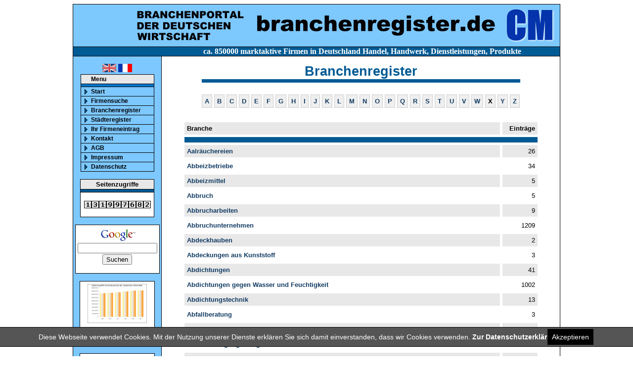

--- FILE ---
content_type: text/html; charset=Windows-1252
request_url: https://branchenregister.de/register.php?cmd=branchenindex&bdw=Ojo6Ojo6Ojo6OjMwMTc1Ojo6Ojo6Ojo6Ojo6Ojo6Og==
body_size: 20244
content:
<html>
<head>
<META HTTP-EQUIV="Content-Type" CONTENT="text/html; charset=ISO-8859-1">
<meta http-equiv="content-language" content="de">
<META NAME="description" CONTENT="Branchenregister - Branchenportal der Deutschen Wirtschaft - www.branchenregister.de - Firmenadressen und Branchenregister Deutschland">
<META NAME="KEYWORDS" CONTENT="Branchenregister, Branchenportal, Branchenportal der Deutschen Wirtschaft, Branche, branche, branchen, Branchen, Branchenbuch, branchenbuch, Branchenauskunft, Branchenportal, Branchenführer, Branchenfuehrer, branchenführer, branchenfuehrer, Branchenindex, Brancheninfo, Branchensuche, branchensuche, Branchenadressen, Brancheneintrag, Branchenverzeichnis, Branchenverzeichnisse,
Adresse, Adressen, Adressenverzeichnis, City, Datenbank, Deutschland, einkaufen, Einkaufsführer,  Firmen,Firmensuche,Firmenadressen,Firmeneintrag,Firmenverzeichnis,Firmenindex,Firmenportal,Homepage,
Info, Information, Infoportal, Index, Internet, Internetverzeichnis, Land, Länder, online, online-suche, online suche, onlinesuche, online einkaufen, onlineeinkaufen, online-shopping, onlineshopping, online shopping,
Firmenportal, Postleitzahlen, Region, regional, shopping, Shopping, suchen, Suchmaschine, Suchmaschinen, Stadt, Städte, Unternehmen, Unternehmenportal, Verzeichnis, Branchenportal, Branchenführer, Branchenverzeichnis, Firmenadressen, Branchenbuch, Branchenportal der Deutschen Wirtschaft - www.branchenregister.de, Firmensuche, Branchensuche, Firmenadressen suchen, Adressen, Gewerbe, Gewerbesuche, Handelsregister, Produktinformationen, Gewerbe, Suchmaschinen, Telefonauskunft, Telefonbuch, Branchenbuch, Firmenpraesentation, Unternehmen, Produktsuche, Firmen, Branchen, Produkte">
<meta name="robots" content="index, follow,noarchive" />
<meta name="google-site-verification" content="50HCp_uhmtN13LCN2XHbq80LdfwqTLbomLiDSHgO4ew" />
<META NAME="audience" CONTENT="All">
<meta name="revisit-after" content="30 days">
<META NAME="page-type" CONTENT="Kommerzielle Organisation">
<title></title>
<link rel="stylesheet" type="text/css" href="style.css">
<!--[if IE ]>
<link href="ie.css" rel="stylesheet" type="text/css" />
<![endif]-->
<link rel="shortcut icon" href="http://www.branchenregister.de/favicon.ico">
<script>
  (function(i,s,o,g,r,a,m){i['GoogleAnalyticsObject']=r;i[r]=i[r]||function(){
 var gaProperty = 'UA-47867449-6'; 
    var disableStr = 'ga-disable-' + gaProperty; 
    if (document.cookie.indexOf(disableStr + '=true') > -1) { 
        window[disableStr] = true;
    } 
    function gaOptout() { 
        document.cookie = disableStr + '=true; expires=Thu, 31 Dec 2099 23:59:59 UTC; path=/'; 
        window[disableStr] = true; 
        alert('Das Tracking ist jetzt deaktiviert'); 
    } 
    (function(i,s,o,g,r,a,m){i['GoogleAnalyticsObject']=r;i[r]=i[r]||function(){ 
            (i[r].q=i[r].q||[]).push(arguments)},i[r].l=1*new Date();a=s.createElement(o), 
        m=s.getElementsByTagName(o)[0];a.async=1;a.src=g;m.parentNode.insertBefore(a,m) 
    })(window,document,'script','https://www.google-analytics.com/analytics.js','ga'); 

    ga('create', 'UA-47867449-6', 'branchenregister.de'); 
    ga('set', 'anonymizeIp', true); 
    ga('send', 'pageview'); 
      
</script>
<script language="JavaScript" type="text/JavaScript">
<!--
function MM_swapImgRestore() { //v3.0
  var i,x,a=document.MM_sr; for(i=0;a&&i<a.length&&(x=a[i])&&x.oSrc;i++) x.src=x.oSrc;
}

function MM_preloadImages() { //v3.0
  var d=document; if(d.images){ if(!d.MM_p) d.MM_p=new Array();
    var i,j=d.MM_p.length,a=MM_preloadImages.arguments; for(i=0; i<a.length; i++)
    if (a[i].indexOf("#")!=0){ d.MM_p[j]=new Image; d.MM_p[j++].src=a[i];}}
}

function MM_findObj(n, d) { //v4.01
  var p,i,x;  if(!d) d=document; if((p=n.indexOf("?"))>0&&parent.frames.length) {
    d=parent.frames[n.substring(p+1)].document; n=n.substring(0,p);}
  if(!(x=d[n])&&d.all) x=d.all[n]; for (i=0;!x&&i<d.forms.length;i++) x=d.forms[i][n];
  for(i=0;!x&&d.layers&&i<d.layers.length;i++) x=MM_findObj(n,d.layers[i].document);
  if(!x && d.getElementById) x=d.getElementById(n); return x;
}

function MM_swapImage() { //v3.0
  var i,j=0,x,a=MM_swapImage.arguments; document.MM_sr=new Array; for(i=0;i<(a.length-2);i+=3)
   if ((x=MM_findObj(a[i]))!=null){document.MM_sr[j++]=x; if(!x.oSrc) x.oSrc=x.src; x.src=a[i+2];}
}
//-->
</script>
<script language="JavaScript1.2" src="bannerad3.js" type="text/javascript"></script>
    </head>
	<body onLoad="MM_preloadImages('pic/start-over.gif','pic/firmensuche-over.gif','pic/branchenregister-over.gif','pic/firmeneintrag-over.gif','pic/kontakt-over.gif','pic/agb-over.gif','pic/impressum-over.gif')">
    




<table width="984" border="0" align="center" cellpadding="0" cellspacing="1" id="black">
  <tr>
       <td colspan="2" height="80" class="orange" align="left" ><a href="http://www.branchenregister.de/index.php"><img src="pic/logo-branchenregister.gif" alt="branchenregister.de - Branchenportal der Deutschen Wirtschaft - Firmenadressen aus Deutschland" border="0" ></a>
	   		</td>
</tr>
   <tr valign="top">
    <td colspan="2" class="blue" height="5" align="center">&nbsp;&nbsp;&nbsp;&nbsp;&nbsp;&nbsp;&nbsp;&nbsp;&nbsp;
    &nbsp;&nbsp;&nbsp;&nbsp;&nbsp;&nbsp;&nbsp;&nbsp;&nbsp;&nbsp;&nbsp;&nbsp;&nbsp;&nbsp;&nbsp;&nbsp;&nbsp;&nbsp;&nbsp;&nbsp;&nbsp;&nbsp;&nbsp;&nbsp;&nbsp;&nbsp;&nbsp;&nbsp;&nbsp;&nbsp;&nbsp;&nbsp;&nbsp;&nbsp;&nbsp;
ca. 850000 marktaktive Firmen in Deutschland
Handel, Handwerk, Dienstleistungen, Produkte<br>
</td>
	</tr>
   <tr valign="top">
      <td width="180" class="orange" align="center">
      <br />
<div id="languagebox" align="center">

<a href="http://translate.google.com/translate?u=http://www.branchenregister.de&langpair=de|en&hl=de&ie=UTF-8&oe=UTF-8&prev=/language_tools"><img src="images/uk_flag.gif" alt="english" border="0"></a> 
<a href="http://translate.google.com/translate?u=http://www.branchenregister.de&langpair=de|fr&hl=de&ie=UTF-8&oe=UTF-8&prev=/language_tools"><img src="images/france_flag.gif" alt="french" border="0"></a> 
</div>

<div class="menu">Menu</div>
<div id="border"></div>
<div class="navi">
<a href="index.php" class="menu" title="Start">Start</a>
<a href="register.php" class="menu" title="Firmensuche">Firmensuche</a>
<a href="register.php?cmd=branchenindex&bdw=" class="menu" title="Branchenregister">Branchenregister</a>
<a href="register.php?cmd=ortsindex&bdw=" class="menu" title="St&auml;dteregister">St&auml;dteregister</a>
<a href="bestellformular_basiseintrag.php" class="menu" title="Ihr Firmeneintrag">Ihr Firmeneintrag</a>
<a href="mailto:info@branchenregister.de" class="menu" title="Kontakt">Kontakt</a>
<a href="agb.php" class="menu" title="AGB">AGB</a>
<a href="impressum.php" class="menu" title="Impressum">Impressum</a>
<a href="datenschutz.php" class="menu" title="Datenschutz">Datenschutz</a>    
</div>
<br />
<table width="150" border="0" align="center" cellpadding="2" cellspacing="1" class="black">
<tr><td class="boxheader" align="center">Seitenzugriffe</td></tr>
<tr>
<td class="blue" height="1" align="center"><img src="pic/spacer.gif" border="0"></td>
</tr>
<tr><td class="white" align="center"><br><IMG SRC="counter/1.gif" border="1"><IMG SRC="counter/3.gif" border="1"><IMG SRC="counter/1.gif" border="1"><IMG SRC="counter/9.gif" border="1"><IMG SRC="counter/9.gif" border="1"><IMG SRC="counter/7.gif" border="1"><IMG SRC="counter/6.gif" border="1"><IMG SRC="counter/8.gif" border="1"><IMG SRC="counter/2.gif" border="1"><br><br>
</td></tr>
</table>
<br>

<table width="150" border="0" align="center" cellpadding="3" cellspacing="1" class="black">
<tr><td class="white" align="center"><!-- Search Google -->
<center>
<form method="get" action="http://www.google.de/custom" target="google_window">
<table bgcolor="#ffffff" cellspacing="0">
<tr bgcolor="#ffffff"><td nowrap="nowrap" valign="top" align="center" height="32">
<a href="http://www.google.com/">
<img src="http://www.google.com/logos/Logo_25wht.gif" border="0" alt="Google" align="middle"></img></a>
<br/>
<input type="text" name="q" size="18" maxlength="255" value=""></input>
</td></tr>
<tr bgcolor="#ffffff"><td valign="top" align="center">
<input type="submit" name="sa" value="Suchen"></input>
<input type="hidden" name="client" value="pub-1920976830344826"></input>
<input type="hidden" name="forid" value="1"></input>
<input type="hidden" name="ie" value="ISO-8859-1"></input>
<input type="hidden" name="oe" value="ISO-8859-1"></input>
<input type="hidden" name="cof" value="GALT:#008000;GL:1;DIV:#336699;VLC:663399;AH:center;BGC:FFFFFF;LBGC:336699;ALC:0000FF;LC:0000FF;T:000000;GFNT:0000FF;GIMP:0000FF;FORID:1;"></input>
<input type="hidden" name="hl" value="de"></input>
</td></tr></table>
</form>
</center>
<!-- Search Google --></td></tr>
</table>
<br>
<div id="counter" align="center">
  <a href="statistik.php"><img src="pic/Chart_Branchenportal_klein.png" alt="Statistik Seitenzugriffe Branchenportal der Deutschen Wirtschaft - www.branchenregister.de" border="0"  /></a>

</div>
<br />
<br />
<div id="counter" align="center"><br />
  <a href="http://www.hrs.de/?client=de__MT&customerId=7010437" target="_blank"><strong>Hotel Reservation<br />
Service</strong>
<img src="pic/hrs.png" alt="Hotel Reservation Service"  border="0"  /></a>
</div>
<br />

    </td>
    <td width="814"   class="white"><br>

	<div align="center">
	<h3 class="bundesfirmenportal" align="center">Branchenregister</h3>
      <img src="pic/blue_line.gif" width="80%" height="7" border="0" align="middle" /><br />
<br />
<br />


<div align="center" ><a href="register.php?cmd=branchenindex&newltr=A" class="abc">A</a> <a href="register.php?cmd=branchenindex&newltr=B" class="abc">B</a> <a href="register.php?cmd=branchenindex&newltr=C" class="abc">C</a> <a href="register.php?cmd=branchenindex&newltr=D" class="abc">D</a> <a href="register.php?cmd=branchenindex&newltr=E" class="abc">E</a> <a href="register.php?cmd=branchenindex&newltr=F" class="abc">F</a> <a href="register.php?cmd=branchenindex&newltr=G" class="abc">G</a> <a href="register.php?cmd=branchenindex&newltr=H" class="abc">H</a> <a href="register.php?cmd=branchenindex&newltr=I" class="abc">I</a> <a href="register.php?cmd=branchenindex&newltr=J" class="abc">J</a> <a href="register.php?cmd=branchenindex&newltr=K" class="abc">K</a> <a href="register.php?cmd=branchenindex&newltr=L" class="abc">L</a> <a href="register.php?cmd=branchenindex&newltr=M" class="abc">M</a> <a href="register.php?cmd=branchenindex&newltr=N" class="abc">N</a> <a href="register.php?cmd=branchenindex&newltr=O" class="abc">O</a> <a href="register.php?cmd=branchenindex&newltr=P" class="abc">P</a> <a href="register.php?cmd=branchenindex&newltr=Q" class="abc">Q</a> <a href="register.php?cmd=branchenindex&newltr=R" class="abc">R</a> <a href="register.php?cmd=branchenindex&newltr=S" class="abc">S</a> <a href="register.php?cmd=branchenindex&newltr=T" class="abc">T</a> <a href="register.php?cmd=branchenindex&newltr=U" class="abc">U</a> <a href="register.php?cmd=branchenindex&newltr=V" class="abc">V</a> <a href="register.php?cmd=branchenindex&newltr=W" class="abc">W</a>  <span class="abc">X</span> <a href="register.php?cmd=branchenindex&newltr=Y" class="abc">Y</a> <a href="register.php?cmd=branchenindex&newltr=Z" class="abc">Z</a>  </div><br />
<br />
<table border="0" width="90%" cellpadding="5" cellspacing="5" align="center" ><tr><td width="90%" class="boxheader"><b>Branche</b></td><td align="right" class="boxheader"><b>Eintr&auml;ge</b></td></tr>	<tr>
          <td colspan="2" class="blue" height="5" align="center"><img src="pic/spacer.gif" border="0"></td>
	</tr>

	<tr bgcolor="#E8E8E8"><td><a href="register.php?bdw=Ojo6Ojo6QWFscuR1Y2hlcmVpZW46Ojo6MzAxNzU6Ojo6Ojo6Ojo6OjpBYWxy5HVjaGVyZWllbjo6Ojo%3D">Aalräuchereien</td><td align="right">26</td></tr><tr bgcolor="#ffffff"><td><a href="register.php?bdw=Ojo6Ojo6QWJiZWl6YmV0cmllYmU6Ojo6MzAxNzU6Ojo6Ojo6Ojo6OjpBYmJlaXpiZXRyaWViZTo6Ojo%3D">Abbeizbetriebe</td><td align="right">34</td></tr><tr bgcolor="#E8E8E8"><td><a href="register.php?bdw=Ojo6Ojo6QWJiZWl6bWl0dGVsOjo6OjMwMTc1Ojo6Ojo6Ojo6Ojo6QWJiZWl6bWl0dGVsOjo6Og%3D%3D">Abbeizmittel</td><td align="right">5</td></tr><tr bgcolor="#ffffff"><td><a href="register.php?bdw=Ojo6Ojo6QWJicnVjaDo6OjozMDE3NTo6Ojo6Ojo6Ojo6OkFiYnJ1Y2g6Ojo6">Abbruch</td><td align="right">5</td></tr><tr bgcolor="#E8E8E8"><td><a href="register.php?bdw=Ojo6Ojo6QWJicnVjaGFyYmVpdGVuOjo6OjMwMTc1Ojo6Ojo6Ojo6Ojo6QWJicnVjaGFyYmVpdGVuOjo6Og%3D%3D">Abbrucharbeiten</td><td align="right">9</td></tr><tr bgcolor="#ffffff"><td><a href="register.php?bdw=Ojo6Ojo6QWJicnVjaHVudGVybmVobWVuOjo6OjMwMTc1Ojo6Ojo6Ojo6Ojo6QWJicnVjaHVudGVybmVobWVuOjo6Og%3D%3D">Abbruchunternehmen</td><td align="right">1209</td></tr><tr bgcolor="#E8E8E8"><td><a href="register.php?bdw=Ojo6Ojo6QWJkZWNraGF1YmVuOjo6OjMwMTc1Ojo6Ojo6Ojo6Ojo6QWJkZWNraGF1YmVuOjo6Og%3D%3D">Abdeckhauben</td><td align="right">2</td></tr><tr bgcolor="#ffffff"><td><a href="register.php?bdw=Ojo6Ojo6QWJkZWNrdW5nZW4gYXVzIEt1bnN0c3RvZmY6Ojo6MzAxNzU6Ojo6Ojo6Ojo6OjpBYmRlY2t1bmdlbiBhdXMgS3Vuc3RzdG9mZjo6Ojo%3D">Abdeckungen aus Kunststoff</td><td align="right">3</td></tr><tr bgcolor="#E8E8E8"><td><a href="register.php?bdw=Ojo6Ojo6QWJkaWNodHVuZ2VuOjo6OjMwMTc1Ojo6Ojo6Ojo6Ojo6QWJkaWNodHVuZ2VuOjo6Og%3D%3D">Abdichtungen</td><td align="right">41</td></tr><tr bgcolor="#ffffff"><td><a href="register.php?bdw=Ojo6Ojo6QWJkaWNodHVuZ2VuIGdlZ2VuIFdhc3NlciB1bmQgRmV1Y2h0aWdrZWl0Ojo6OjMwMTc1Ojo6Ojo6Ojo6Ojo6QWJkaWNodHVuZ2VuIGdlZ2VuIFdhc3NlciB1bmQgRmV1Y2h0aWdrZWl0Ojo6Og%3D%3D">Abdichtungen gegen Wasser und Feuchtigkeit</td><td align="right">1002</td></tr><tr bgcolor="#E8E8E8"><td><a href="register.php?bdw=Ojo6Ojo6QWJkaWNodHVuZ3N0ZWNobmlrOjo6OjMwMTc1Ojo6Ojo6Ojo6Ojo6QWJkaWNodHVuZ3N0ZWNobmlrOjo6Og%3D%3D">Abdichtungstechnik</td><td align="right">13</td></tr><tr bgcolor="#ffffff"><td><a href="register.php?bdw=Ojo6Ojo6QWJmYWxsYmVyYXR1bmc6Ojo6MzAxNzU6Ojo6Ojo6Ojo6OjpBYmZhbGxiZXJhdHVuZzo6Ojo%3D">Abfallberatung</td><td align="right">3</td></tr><tr bgcolor="#E8E8E8"><td><a href="register.php?bdw=Ojo6Ojo6QWJmYWxsZW50c29yZ3VuZzo6OjozMDE3NTo6Ojo6Ojo6Ojo6OkFiZmFsbGVudHNvcmd1bmc6Ojo6">Abfallentsorgung</td><td align="right">39</td></tr><tr bgcolor="#ffffff"><td><a href="register.php?bdw=Ojo6Ojo6QWJmYWxsZW50c29yZ3VuZ3NhbmxhZ2VuOjo6OjMwMTc1Ojo6Ojo6Ojo6Ojo6QWJmYWxsZW50c29yZ3VuZ3NhbmxhZ2VuOjo6Og%3D%3D">Abfallentsorgungsanlagen</td><td align="right">1</td></tr><tr bgcolor="#E8E8E8"><td><a href="register.php?bdw=Ojo6Ojo6QWJmYWxsc2FtbWxlcjo6OjozMDE3NTo6Ojo6Ojo6Ojo6OkFiZmFsbHNhbW1sZXI6Ojo6">Abfallsammler</td><td align="right">12</td></tr><tr bgcolor="#ffffff"><td><a href="register.php?bdw=Ojo6Ojo6QWJmYWxsdHJlbm5zeXN0ZW1lOjo6OjMwMTc1Ojo6Ojo6Ojo6Ojo6QWJmYWxsdHJlbm5zeXN0ZW1lOjo6Og%3D%3D">Abfalltrennsysteme</td><td align="right">2</td></tr><tr bgcolor="#E8E8E8"><td><a href="register.php?bdw=Ojo6Ojo6QWJmYWxsdmVyYnJlbm51bmdzYW5sYWdlbjo6OjozMDE3NTo6Ojo6Ojo6Ojo6OkFiZmFsbHZlcmJyZW5udW5nc2FubGFnZW46Ojo6">Abfallverbrennungsanlagen</td><td align="right">63</td></tr><tr bgcolor="#ffffff"><td><a href="register.php?bdw=Ojo6Ojo6QWJmYWxsdmVyd2VydHVuZzo6OjozMDE3NTo6Ojo6Ojo6Ojo6OkFiZmFsbHZlcndlcnR1bmc6Ojo6">Abfallverwertung</td><td align="right">3</td></tr><tr bgcolor="#E8E8E8"><td><a href="register.php?bdw=Ojo6Ojo6QWJmYWxsd2lydHNjaGFmdCwgUmVjeWNsaW5nOjo6OjMwMTc1Ojo6Ojo6Ojo6Ojo6QWJmYWxsd2lydHNjaGFmdCwgUmVjeWNsaW5nOjo6Og%3D%3D">Abfallwirtschaft, Recycling</td><td align="right">7</td></tr><tr bgcolor="#ffffff"><td><a href="register.php?bdw=Ojo6Ojo6QWJmYWxsemVya2xlaW5lcmVyOjo6OjMwMTc1Ojo6Ojo6Ojo6Ojo6QWJmYWxsemVya2xlaW5lcmVyOjo6Og%3D%3D">Abfallzerkleinerer</td><td align="right">1</td></tr><tr bgcolor="#E8E8E8"><td><a href="register.php?bdw=Ojo6Ojo6QWJmbHVzc3JlaW5pZ3VuZzo6OjozMDE3NTo6Ojo6Ojo6Ojo6OkFiZmx1c3NyZWluaWd1bmc6Ojo6">Abflussreinigung</td><td align="right">11</td></tr><tr bgcolor="#ffffff"><td><a href="register.php?bdw=Ojo6Ojo6QWJmbHVzc3JvaHJlLCBBYmZsdXNzcm9ocmxlaXR1bmdlbjo6OjozMDE3NTo6Ojo6Ojo6Ojo6OkFiZmx1c3Nyb2hyZSwgQWJmbHVzc3JvaHJsZWl0dW5nZW46Ojo6">Abflussrohre, Abflussrohrleitungen</td><td align="right">1</td></tr><tr bgcolor="#E8E8E8"><td><a href="register.php?bdw=Ojo6Ojo6QWJm%2FGxsLSB1bmQgVmVycGFja3VuZ2JldHJpZWJlOjo6OjMwMTc1Ojo6Ojo6Ojo6Ojo6QWJm%2FGxsLSB1bmQgVmVycGFja3VuZ2JldHJpZWJlOjo6Og%3D%3D">Abfüll- und Verpackungbetriebe</td><td align="right">488</td></tr><tr bgcolor="#ffffff"><td><a href="register.php?bdw=Ojo6Ojo6QWJm%2FGxsYW5sYWdlbjo6OjozMDE3NTo6Ojo6Ojo6Ojo6OkFiZvxsbGFubGFnZW46Ojo6">Abfüllanlagen</td><td align="right">2</td></tr><tr bgcolor="#E8E8E8"><td><a href="register.php?bdw=Ojo6Ojo6QWJm%2FGxsYW5sYWdlbiBm%2FHIgRmz8c3NpZ3Byb2R1a3RlOjo6OjMwMTc1Ojo6Ojo6Ojo6Ojo6QWJm%2FGxsYW5sYWdlbiBm%2FHIgRmz8c3NpZ3Byb2R1a3RlOjo6Og%3D%3D">Abfüllanlagen für Flüssigprodukte</td><td align="right">1</td></tr><tr bgcolor="#ffffff"><td><a href="register.php?bdw=Ojo6Ojo6QWJm%2FGxsbWFzY2hpbmVuIHVuZCAtYXBwYXJhdGU6Ojo6MzAxNzU6Ojo6Ojo6Ojo6OjpBYmb8bGxtYXNjaGluZW4gdW5kIC1hcHBhcmF0ZTo6Ojo%3D">Abfüllmaschinen und -apparate</td><td align="right">2</td></tr><tr bgcolor="#E8E8E8"><td><a href="register.php?bdw=Ojo6Ojo6QWJm%2FGxsd2FhZ2VuOjo6OjMwMTc1Ojo6Ojo6Ojo6Ojo6QWJm%2FGxsd2FhZ2VuOjo6Og%3D%3D">Abfüllwaagen</td><td align="right">1</td></tr><tr bgcolor="#ffffff"><td><a href="register.php?bdw=Ojo6Ojo6QWJnYXNhbmxhZ2VuOjo6OjMwMTc1Ojo6Ojo6Ojo6Ojo6QWJnYXNhbmxhZ2VuOjo6Og%3D%3D">Abgasanlagen</td><td align="right">1</td></tr><tr bgcolor="#E8E8E8"><td><a href="register.php?bdw=Ojo6Ojo6QWJnYXNhbmxhZ2VuIGb8ciBLZno6Ojo6MzAxNzU6Ojo6Ojo6Ojo6OjpBYmdhc2FubGFnZW4gZvxyIEtmejo6Ojo%3D">Abgasanlagen für Kfz</td><td align="right">3</td></tr><tr bgcolor="#ffffff"><td><a href="register.php?bdw=Ojo6Ojo6QWJnYXNhbmxhZ2VuIGb8ciBLZnotV2Vya3N05HR0ZW46Ojo6MzAxNzU6Ojo6Ojo6Ojo6OjpBYmdhc2FubGFnZW4gZvxyIEtmei1XZXJrc3TkdHRlbjo6Ojo%3D">Abgasanlagen für Kfz-Werkstätten</td><td align="right">1</td></tr><tr bgcolor="#E8E8E8"><td><a href="register.php?bdw=Ojo6Ojo6QWJnYXNrZXNzZWw6Ojo6MzAxNzU6Ojo6Ojo6Ojo6OjpBYmdhc2tlc3NlbDo6Ojo%3D">Abgaskessel</td><td align="right">1</td></tr><tr bgcolor="#ffffff"><td><a href="register.php?bdw=Ojo6Ojo6QWJnYXN0ZWNobmlrOjo6OjMwMTc1Ojo6Ojo6Ojo6Ojo6QWJnYXN0ZWNobmlrOjo6Og%3D%3D">Abgastechnik</td><td align="right">2</td></tr><tr bgcolor="#E8E8E8"><td><a href="register.php?bdw=Ojo6Ojo6QWJrYW50cHJvZmlsZTo6OjozMDE3NTo6Ojo6Ojo6Ojo6OkFia2FudHByb2ZpbGU6Ojo6">Abkantprofile</td><td align="right">6</td></tr><tr bgcolor="#ffffff"><td><a href="register.php?bdw=Ojo6Ojo6QWJsYXVnZW46Ojo6MzAxNzU6Ojo6Ojo6Ojo6OjpBYmxhdWdlbjo6Ojo%3D">Ablaugen</td><td align="right">3</td></tr><tr bgcolor="#E8E8E8"><td><a href="register.php?bdw=Ojo6Ojo6QWJsdWZ0cmVpbmlndW5nc2FubGFnZW46Ojo6MzAxNzU6Ojo6Ojo6Ojo6OjpBYmx1ZnRyZWluaWd1bmdzYW5sYWdlbjo6Ojo%3D">Abluftreinigungsanlagen</td><td align="right">73</td></tr><tr bgcolor="#ffffff"><td><a href="register.php?bdw=Ojo6Ojo6QWJsdWZ0c2NobOR1Y2hlOjo6OjMwMTc1Ojo6Ojo6Ojo6Ojo6QWJsdWZ0c2NobOR1Y2hlOjo6Og%3D%3D">Abluftschläuche</td><td align="right">1</td></tr><tr bgcolor="#E8E8E8"><td><a href="register.php?bdw=Ojo6Ojo6QWJyZWNobnVuZ3NzeXN0ZW1lOjo6OjMwMTc1Ojo6Ojo6Ojo6Ojo6QWJyZWNobnVuZ3NzeXN0ZW1lOjo6Og%3D%3D">Abrechnungssysteme</td><td align="right">3</td></tr><tr bgcolor="#ffffff"><td><a href="register.php?bdw=Ojo6Ojo6QWJyb2xsY29udGFpbmVyIHVuZCBBYnNldHptdWxkZW46Ojo6MzAxNzU6Ojo6Ojo6Ojo6OjpBYnJvbGxjb250YWluZXIgdW5kIEFic2V0em11bGRlbjo6Ojo%3D">Abrollcontainer und Absetzmulden</td><td align="right">1</td></tr><tr bgcolor="#E8E8E8"><td><a href="register.php?bdw=Ojo6Ojo6QWJzYXVnYW5sYWdlbjo6OjozMDE3NTo6Ojo6Ojo6Ojo6OkFic2F1Z2FubGFnZW46Ojo6">Absauganlagen</td><td align="right">23</td></tr><tr bgcolor="#ffffff"><td><a href="register.php?bdw=Ojo6Ojo6QWJzY2hlaWRldGVjaG5pazo6OjozMDE3NTo6Ojo6Ojo6Ojo6OkFic2NoZWlkZXRlY2huaWs6Ojo6">Abscheidetechnik</td><td align="right">4</td></tr><tr bgcolor="#E8E8E8"><td><a href="register.php?bdw=Ojo6Ojo6QWJzY2hsZXBwZGllbnN0ZTo6OjozMDE3NTo6Ojo6Ojo6Ojo6OkFic2NobGVwcGRpZW5zdGU6Ojo6">Abschleppdienste</td><td align="right">216</td></tr><tr bgcolor="#ffffff"><td><a href="register.php?bdw=Ojo6Ojo6QWJzY2htaWVyenViZWj2cjo6OjozMDE3NTo6Ojo6Ojo6Ojo6OkFic2NobWllcnp1YmVo9nI6Ojo6">Abschmierzubehör</td><td align="right">1</td></tr><tr bgcolor="#E8E8E8"><td><a href="register.php?bdw=Ojo6Ojo6QWJzZXR6bXVsZGVuOjo6OjMwMTc1Ojo6Ojo6Ojo6Ojo6QWJzZXR6bXVsZGVuOjo6Og%3D%3D">Absetzmulden</td><td align="right">2</td></tr><tr bgcolor="#ffffff"><td><a href="register.php?bdw=Ojo6Ojo6QWJzcGVycmLkbmRlcjo6OjozMDE3NTo6Ojo6Ojo6Ojo6OkFic3BlcnJi5G5kZXI6Ojo6">Absperrbänder</td><td align="right">2</td></tr><tr bgcolor="#E8E8E8"><td><a href="register.php?bdw=Ojo6Ojo6QWJzcGVycmdlcuR0ZTo6OjozMDE3NTo6Ojo6Ojo6Ojo6OkFic3BlcnJnZXLkdGU6Ojo6">Absperrgeräte</td><td align="right">1</td></tr><tr bgcolor="#ffffff"><td><a href="register.php?bdw=Ojo6Ojo6QWJzcGVycmtsYXBwZW46Ojo6MzAxNzU6Ojo6Ojo6Ojo6OjpBYnNwZXJya2xhcHBlbjo6Ojo%3D">Absperrklappen</td><td align="right">1</td></tr><tr bgcolor="#E8E8E8"><td><a href="register.php?bdw=Ojo6Ojo6QWJzcGVycnRlY2huaWs6Ojo6MzAxNzU6Ojo6Ojo6Ojo6OjpBYnNwZXJydGVjaG5pazo6Ojo%3D">Absperrtechnik</td><td align="right">2</td></tr><tr bgcolor="#ffffff"><td><a href="register.php?bdw=Ojo6Ojo6QWJ3YXNzZXI6Ojo6MzAxNzU6Ojo6Ojo6Ojo6OjpBYndhc3Nlcjo6Ojo%3D">Abwasser</td><td align="right">2</td></tr><tr bgcolor="#E8E8E8"><td><a href="register.php?bdw=Ojo6Ojo6QWJ3YXNzZXItLCBXYXNzZXItIHVuZCBBYmZhbGx3aXJ0c2NoYWZ0Ojo6OjMwMTc1Ojo6Ojo6Ojo6Ojo6QWJ3YXNzZXItLCBXYXNzZXItIHVuZCBBYmZhbGx3aXJ0c2NoYWZ0Ojo6Og%3D%3D">Abwasser-, Wasser- und Abfallwirtschaft</td><td align="right">31</td></tr><tr bgcolor="#ffffff"><td><a href="register.php?bdw=Ojo6Ojo6QWJ3YXNzZXJhdWZiZXJlaXR1bmc6Ojo6MzAxNzU6Ojo6Ojo6Ojo6OjpBYndhc3NlcmF1ZmJlcmVpdHVuZzo6Ojo%3D">Abwasseraufbereitung</td><td align="right">14</td></tr><tr bgcolor="#E8E8E8"><td><a href="register.php?bdw=Ojo6Ojo6QWJ3YXNzZXJiZWhhbmRsdW5nc2FubGFnZW46Ojo6MzAxNzU6Ojo6Ojo6Ojo6OjpBYndhc3NlcmJlaGFuZGx1bmdzYW5sYWdlbjo6Ojo%3D">Abwasserbehandlungsanlagen</td><td align="right">5</td></tr><tr bgcolor="#ffffff"><td><a href="register.php?bdw=Ojo6Ojo6QWJ3YXNzZXJlbnRzb3JndW5nOjo6OjMwMTc1Ojo6Ojo6Ojo6Ojo6QWJ3YXNzZXJlbnRzb3JndW5nOjo6Og%3D%3D">Abwasserentsorgung</td><td align="right">5</td></tr><tr bgcolor="#E8E8E8"><td><a href="register.php?bdw=Ojo6Ojo6QWJ3YXNzZXJwdW1wZW46Ojo6MzAxNzU6Ojo6Ojo6Ojo6OjpBYndhc3NlcnB1bXBlbjo6Ojo%3D">Abwasserpumpen</td><td align="right">2</td></tr><tr bgcolor="#ffffff"><td><a href="register.php?bdw=Ojo6Ojo6QWJ3YXNzZXJyZWluaWd1bmc6Ojo6MzAxNzU6Ojo6Ojo6Ojo6OjpBYndhc3NlcnJlaW5pZ3VuZzo6Ojo%3D">Abwasserreinigung</td><td align="right">6</td></tr><tr bgcolor="#E8E8E8"><td><a href="register.php?bdw=Ojo6Ojo6QWJ3YXNzZXJyZWluaWd1bmdzYW5sYWdlbjo6OjozMDE3NTo6Ojo6Ojo6Ojo6OkFid2Fzc2VycmVpbmlndW5nc2FubGFnZW46Ojo6">Abwasserreinigungsanlagen</td><td align="right">3</td></tr><tr bgcolor="#ffffff"><td><a href="register.php?bdw=Ojo6Ojo6QWJ3YXNzZXJzYW1tZWxncnViZW4gdW5kIC1iZWjkbHRlcjo6OjozMDE3NTo6Ojo6Ojo6Ojo6OkFid2Fzc2Vyc2FtbWVsZ3J1YmVuIHVuZCAtYmVo5Gx0ZXI6Ojo6">Abwassersammelgruben und -behälter</td><td align="right">2</td></tr><tr bgcolor="#E8E8E8"><td><a href="register.php?bdw=Ojo6Ojo6QWJ3YXNzZXJ0ZWNobmlrOjo6OjMwMTc1Ojo6Ojo6Ojo6Ojo6QWJ3YXNzZXJ0ZWNobmlrOjo6Og%3D%3D">Abwassertechnik</td><td align="right">30</td></tr><tr bgcolor="#ffffff"><td><a href="register.php?bdw=Ojo6Ojo6QWJ6ZWljaGVuOjo6OjMwMTc1Ojo6Ojo6Ojo6Ojo6QWJ6ZWljaGVuOjo6Og%3D%3D">Abzeichen</td><td align="right">16</td></tr><tr bgcolor="#E8E8E8"><td><a href="register.php?bdw=Ojo6Ojo6QWJ6aWVoYmlsZGVyOjo6OjMwMTc1Ojo6Ojo6Ojo6Ojo6QWJ6aWVoYmlsZGVyOjo6Og%3D%3D">Abziehbilder</td><td align="right">1</td></tr><tr bgcolor="#ffffff"><td><a href="register.php?bdw=Ojo6Ojo6QWNjZXNzb2lyZXM6Ojo6MzAxNzU6Ojo6Ojo6Ojo6OjpBY2Nlc3NvaXJlczo6Ojo%3D">Accessoires</td><td align="right">13</td></tr><tr bgcolor="#E8E8E8"><td><a href="register.php?bdw=Ojo6Ojo6QWNoc2VuOjo6OjMwMTc1Ojo6Ojo6Ojo6Ojo6QWNoc2VuOjo6Og%3D%3D">Achsen</td><td align="right">4</td></tr><tr bgcolor="#ffffff"><td><a href="register.php?bdw=Ojo6Ojo6QWNrZXJzY2hsZXBwZXIvIEluc3RhbmRoYWx0dW5nIHVuZCBSZXBhcmF0dXJlbjo6OjozMDE3NTo6Ojo6Ojo6Ojo6OkFja2Vyc2NobGVwcGVyLyBJbnN0YW5kaGFsdHVuZyB1bmQgUmVwYXJhdHVyZW46Ojo6">Ackerschlepper/ Instandhaltung und Reparaturen</td><td align="right">153</td></tr><tr bgcolor="#E8E8E8"><td><a href="register.php?bdw=Ojo6Ojo6QWNyeWxnbGFzOjo6OjMwMTc1Ojo6Ojo6Ojo6Ojo6QWNyeWxnbGFzOjo6Og%3D%3D">Acrylglas</td><td align="right">36</td></tr><tr bgcolor="#ffffff"><td><a href="register.php?bdw=Ojo6Ojo6QWNyeWxnbGFzZGlzcGxheXM6Ojo6MzAxNzU6Ojo6Ojo6Ojo6OjpBY3J5bGdsYXNkaXNwbGF5czo6Ojo%3D">Acrylglasdisplays</td><td align="right">1</td></tr><tr bgcolor="#E8E8E8"><td><a href="register.php?bdw=Ojo6Ojo6QWRkaXRpdmU6Ojo6MzAxNzU6Ojo6Ojo6Ojo6OjpBZGRpdGl2ZTo6Ojo%3D">Additive</td><td align="right">7</td></tr><tr bgcolor="#ffffff"><td><a href="register.php?bdw=Ojo6Ojo6QWRkaXRpdmUgZvxyIEt1bnN0c3RvZmZlOjo6OjMwMTc1Ojo6Ojo6Ojo6Ojo6QWRkaXRpdmUgZvxyIEt1bnN0c3RvZmZlOjo6Og%3D%3D">Additive für Kunststoffe</td><td align="right">1</td></tr><tr bgcolor="#E8E8E8"><td><a href="register.php?bdw=Ojo6Ojo6QWRyZXNzYnVjaHZlcmxhZ2U6Ojo6MzAxNzU6Ojo6Ojo6Ojo6OjpBZHJlc3NidWNodmVybGFnZTo6Ojo%3D">Adressbuchverlage</td><td align="right">137</td></tr><tr bgcolor="#ffffff"><td><a href="register.php?bdw=Ojo6Ojo6QWRyZXNzZW52ZXJsYWdlOjo6OjMwMTc1Ojo6Ojo6Ojo6Ojo6QWRyZXNzZW52ZXJsYWdlOjo6Og%3D%3D">Adressenverlage</td><td align="right">33</td></tr><tr bgcolor="#E8E8E8"><td><a href="register.php?bdw=Ojo6Ojo6xG10ZXIgdW5kIEJlaPZyZGVuOjo6OjMwMTc1Ojo6Ojo6Ojo6Ojo6xG10ZXIgdW5kIEJlaPZyZGVuOjo6Og%3D%3D">Ämter und Behörden</td><td align="right">15</td></tr><tr bgcolor="#ffffff"><td><a href="register.php?bdw=Ojo6Ojo6xG5kZXJ1bmdzc2NobmVpZGVyZWllbjo6OjozMDE3NTo6Ojo6Ojo6Ojo6OsRuZGVydW5nc3NjaG5laWRlcmVpZW46Ojo6">Änderungsschneidereien</td><td align="right">53</td></tr><tr bgcolor="#E8E8E8"><td><a href="register.php?bdw=Ojo6Ojo6QWVyb3NvbGFiZvxsbHVuZ2VuOjo6OjMwMTc1Ojo6Ojo6Ojo6Ojo6QWVyb3NvbGFiZvxsbHVuZ2VuOjo6Og%3D%3D">Aerosolabfüllungen</td><td align="right">3</td></tr><tr bgcolor="#ffffff"><td><a href="register.php?bdw=Ojo6Ojo6QWVyb3NvbGVyemV1Z25pc3NlOjo6OjMwMTc1Ojo6Ojo6Ojo6Ojo6QWVyb3NvbGVyemV1Z25pc3NlOjo6Og%3D%3D">Aerosolerzeugnisse</td><td align="right">3</td></tr><tr bgcolor="#E8E8E8"><td><a href="register.php?bdw=Ojo6Ojo6QWVyb3NvbHZlbnRpbGU6Ojo6MzAxNzU6Ojo6Ojo6Ojo6OjpBZXJvc29sdmVudGlsZTo6Ojo%3D">Aerosolventile</td><td align="right">1</td></tr><tr bgcolor="#ffffff"><td><a href="register.php?bdw=Ojo6Ojo6xHJ6dGUvICBUcmFkaXRpb25lbGxlIGNoaW5lc2lzY2hlIE1lZGl6aW46Ojo6MzAxNzU6Ojo6Ojo6Ojo6OjrEcnp0ZS8gIFRyYWRpdGlvbmVsbGUgY2hpbmVzaXNjaGUgTWVkaXppbjo6Ojo%3D">Ärzte/  Traditionelle chinesische Medizin</td><td align="right">22</td></tr><tr bgcolor="#E8E8E8"><td><a href="register.php?bdw=Ojo6Ojo6xHJ6dGUvIEFrdXB1bmt0dXI6Ojo6MzAxNzU6Ojo6Ojo6Ojo6OjrEcnp0ZS8gQWt1cHVua3R1cjo6Ojo%3D">Ärzte/ Akupunktur</td><td align="right">150</td></tr><tr bgcolor="#ffffff"><td><a href="register.php?bdw=Ojo6Ojo6xHJ6dGUvIEFsbGVyZ29sb2dpZTo6OjozMDE3NTo6Ojo6Ojo6Ojo6OsRyenRlLyBBbGxlcmdvbG9naWU6Ojo6">Ärzte/ Allergologie</td><td align="right">260</td></tr><tr bgcolor="#E8E8E8"><td><a href="register.php?bdw=Ojo6Ojo6xHJ6dGUvIEFsbGdlbWVpbm1lZGl6aW4gdS4gcHJha3Rpc2NoZSDEcnp0ZTo6OjozMDE3NTo6Ojo6Ojo6Ojo6OsRyenRlLyBBbGxnZW1laW5tZWRpemluIHUuIHByYWt0aXNjaGUgxHJ6dGU6Ojo6">Ärzte/ Allgemeinmedizin u. praktische Ärzte</td><td align="right">3766</td></tr><tr bgcolor="#ffffff"><td><a href="register.php?bdw=Ojo6Ojo6xHJ6dGUvIEFtYnVsYW50ZSBPcGVyYXRpb25lbjo6OjozMDE3NTo6Ojo6Ojo6Ojo6OsRyenRlLyBBbWJ1bGFudGUgT3BlcmF0aW9uZW46Ojo6">Ärzte/ Ambulante Operationen</td><td align="right">92</td></tr><tr bgcolor="#E8E8E8"><td><a href="register.php?bdw=Ojo6Ojo6xHJ6dGUvIEFu5HN0aGVzaWU6Ojo6MzAxNzU6Ojo6Ojo6Ojo6OjrEcnp0ZS8gQW7kc3RoZXNpZTo6Ojo%3D">Ärzte/ Anästhesie</td><td align="right">158</td></tr><tr bgcolor="#ffffff"><td><a href="register.php?bdw=Ojo6Ojo6xHJ6dGUvIEFuZ2lvbG9naWU6Ojo6MzAxNzU6Ojo6Ojo6Ojo6OjrEcnp0ZS8gQW5naW9sb2dpZTo6Ojo%3D">Ärzte/ Angiologie</td><td align="right">16</td></tr><tr bgcolor="#E8E8E8"><td><a href="register.php?bdw=Ojo6Ojo6xHJ6dGUvIEFyYmVpdHNtZWRpemluOjo6OjMwMTc1Ojo6Ojo6Ojo6Ojo6xHJ6dGUvIEFyYmVpdHNtZWRpemluOjo6Og%3D%3D">Ärzte/ Arbeitsmedizin</td><td align="right">49</td></tr><tr bgcolor="#ffffff"><td><a href="register.php?bdw=Ojo6Ojo6xHJ6dGUvIEF1Z2VuaGVpbGt1bmRlOjo6OjMwMTc1Ojo6Ojo6Ojo6Ojo6xHJ6dGUvIEF1Z2VuaGVpbGt1bmRlOjo6Og%3D%3D">Ärzte/ Augenheilkunde</td><td align="right">587</td></tr><tr bgcolor="#E8E8E8"><td><a href="register.php?bdw=Ojo6Ojo6xHJ6dGUvIEJldHJpZWJzbWVkaXppbjo6OjozMDE3NTo6Ojo6Ojo6Ojo6OsRyenRlLyBCZXRyaWVic21lZGl6aW46Ojo6">Ärzte/ Betriebsmedizin</td><td align="right">25</td></tr><tr bgcolor="#ffffff"><td><a href="register.php?bdw=Ojo6Ojo6xHJ6dGUvIENoaXJvcHJha3Rpa2VyOjo6OjMwMTc1Ojo6Ojo6Ojo6Ojo6xHJ6dGUvIENoaXJvcHJha3Rpa2VyOjo6Og%3D%3D">Ärzte/ Chiropraktiker</td><td align="right">274</td></tr><tr bgcolor="#E8E8E8"><td><a href="register.php?bdw=Ojo6Ojo6xHJ6dGUvIENoaXJ1cmdpZTo6OjozMDE3NTo6Ojo6Ojo6Ojo6OsRyenRlLyBDaGlydXJnaWU6Ojo6">Ärzte/ Chirurgie</td><td align="right">431</td></tr><tr bgcolor="#ffffff"><td><a href="register.php?bdw=Ojo6Ojo6xHJ6dGUvIERpYWJldG9sb2dpZTo6OjozMDE3NTo6Ojo6Ojo6Ojo6OsRyenRlLyBEaWFiZXRvbG9naWU6Ojo6">Ärzte/ Diabetologie</td><td align="right">37</td></tr><tr bgcolor="#E8E8E8"><td><a href="register.php?bdw=Ojo6Ojo6xHJ6dGUvIERpYWdub3N0aXNjaGUgUmFkaW9sb2dpZTo6OjozMDE3NTo6Ojo6Ojo6Ojo6OsRyenRlLyBEaWFnbm9zdGlzY2hlIFJhZGlvbG9naWU6Ojo6">Ärzte/ Diagnostische Radiologie</td><td align="right">61</td></tr><tr bgcolor="#ffffff"><td><a href="register.php?bdw=Ojo6Ojo6xHJ6dGUvIERpYWx5c2U6Ojo6MzAxNzU6Ojo6Ojo6Ojo6OjrEcnp0ZS8gRGlhbHlzZTo6Ojo%3D">Ärzte/ Dialyse</td><td align="right">1</td></tr><tr bgcolor="#E8E8E8"><td><a href="register.php?bdw=Ojo6Ojo6xHJ6dGUvIEVuZG9rcmlub2xvZ2llOjo6OjMwMTc1Ojo6Ojo6Ojo6Ojo6xHJ6dGUvIEVuZG9rcmlub2xvZ2llOjo6Og%3D%3D">Ärzte/ Endokrinologie</td><td align="right">4</td></tr><tr bgcolor="#ffffff"><td><a href="register.php?bdw=Ojo6Ojo6xHJ6dGUvIEVybuRocnVuZ3NtZWRpemluOjo6OjMwMTc1Ojo6Ojo6Ojo6Ojo6xHJ6dGUvIEVybuRocnVuZ3NtZWRpemluOjo6Og%3D%3D">Ärzte/ Ernährungsmedizin</td><td align="right">13</td></tr><tr bgcolor="#E8E8E8"><td><a href="register.php?bdw=Ojo6Ojo6xHJ6dGUvIEZsdWdtZWRpemluOjo6OjMwMTc1Ojo6Ojo6Ojo6Ojo6xHJ6dGUvIEZsdWdtZWRpemluOjo6Og%3D%3D">Ärzte/ Flugmedizin</td><td align="right">12</td></tr><tr bgcolor="#ffffff"><td><a href="register.php?bdw=Ojo6Ojo6xHJ6dGUvIEZyYXVlbmhlaWxrdW5kZSB1bmQgR2VidXJ0c2hpbGZlOjo6OjMwMTc1Ojo6Ojo6Ojo6Ojo6xHJ6dGUvIEZyYXVlbmhlaWxrdW5kZSB1bmQgR2VidXJ0c2hpbGZlOjo6Og%3D%3D">Ärzte/ Frauenheilkunde und Geburtshilfe</td><td align="right">1101</td></tr><tr bgcolor="#E8E8E8"><td><a href="register.php?bdw=Ojo6Ojo6xHJ6dGUvIEdlZuTfY2hpcnVyZ2llOjo6OjMwMTc1Ojo6Ojo6Ojo6Ojo6xHJ6dGUvIEdlZuTfY2hpcnVyZ2llOjo6Og%3D%3D">Ärzte/ Gefäßchirurgie</td><td align="right">8</td></tr><tr bgcolor="#ffffff"><td><a href="register.php?bdw=Ojo6Ojo6xHJ6dGUvIEhhbHMtLCBOYXNlbi0gdW5kIE9ocmVuaGVpbGt1bmRlOjo6OjMwMTc1Ojo6Ojo6Ojo6Ojo6xHJ6dGUvIEhhbHMtLCBOYXNlbi0gdW5kIE9ocmVuaGVpbGt1bmRlOjo6Og%3D%3D">Ärzte/ Hals-, Nasen- und Ohrenheilkunde</td><td align="right">406</td></tr><tr bgcolor="#E8E8E8"><td><a href="register.php?bdw=Ojo6Ojo6xHJ6dGUvIEhhbmRjaGlydXJnaWU6Ojo6MzAxNzU6Ojo6Ojo6Ojo6OjrEcnp0ZS8gSGFuZGNoaXJ1cmdpZTo6Ojo%3D">Ärzte/ Handchirurgie</td><td align="right">3</td></tr><tr bgcolor="#ffffff"><td><a href="register.php?bdw=Ojo6Ojo6xHJ6dGUvIEhhdXQtIHVuZCBHZXNjaGxlY2h0c2tyYW5raGVpdGVuOjo6OjMwMTc1Ojo6Ojo6Ojo6Ojo6xHJ6dGUvIEhhdXQtIHVuZCBHZXNjaGxlY2h0c2tyYW5raGVpdGVuOjo6Og%3D%3D">Ärzte/ Haut- und Geschlechtskrankheiten</td><td align="right">400</td></tr><tr bgcolor="#E8E8E8"><td><a href="register.php?bdw=Ojo6Ojo6xHJ6dGUvIEhvbfZvcGF0aGllOjo6OjMwMTc1Ojo6Ojo6Ojo6Ojo6xHJ6dGUvIEhvbfZvcGF0aGllOjo6Og%3D%3D">Ärzte/ Homöopathie</td><td align="right">162</td></tr><tr bgcolor="#ffffff"><td><a href="register.php?bdw=Ojo6Ojo6xHJ6dGUvIEh1bWFuZ2VuZXRpazo6OjozMDE3NTo6Ojo6Ojo6Ojo6OsRyenRlLyBIdW1hbmdlbmV0aWs6Ojo6">Ärzte/ Humangenetik</td><td align="right">9</td></tr><tr bgcolor="#E8E8E8"><td><a href="register.php?bdw=Ojo6Ojo6xHJ6dGUvIElubmVyZSBNZWRpemluIEFsbGdlbWVpbjo6OjozMDE3NTo6Ojo6Ojo6Ojo6OsRyenRlLyBJbm5lcmUgTWVkaXppbiBBbGxnZW1laW46Ojo6">Ärzte/ Innere Medizin Allgemein</td><td align="right">1606</td></tr><tr bgcolor="#ffffff"><td><a href="register.php?bdw=Ojo6Ojo6xHJ6dGUvIElubmVyZSBNZWRpemluIEdhc3Ryb2VudGVyb2xvZ2llOjo6OjMwMTc1Ojo6Ojo6Ojo6Ojo6xHJ6dGUvIElubmVyZSBNZWRpemluIEdhc3Ryb2VudGVyb2xvZ2llOjo6Og%3D%3D">Ärzte/ Innere Medizin Gastroenterologie</td><td align="right">79</td></tr><tr bgcolor="#E8E8E8"><td><a href="register.php?bdw=Ojo6Ojo6xHJ6dGUvIElubmVyZSBNZWRpemluIEjkbWF0b2xvZ2llOjo6OjMwMTc1Ojo6Ojo6Ojo6Ojo6xHJ6dGUvIElubmVyZSBNZWRpemluIEjkbWF0b2xvZ2llOjo6Og%3D%3D">Ärzte/ Innere Medizin Hämatologie</td><td align="right">39</td></tr><tr bgcolor="#ffffff"><td><a href="register.php?bdw=Ojo6Ojo6xHJ6dGUvIElubmVyZSBNZWRpemluIEthcmRpb2xvZ2llOjo6OjMwMTc1Ojo6Ojo6Ojo6Ojo6xHJ6dGUvIElubmVyZSBNZWRpemluIEthcmRpb2xvZ2llOjo6Og%3D%3D">Ärzte/ Innere Medizin Kardiologie</td><td align="right">167</td></tr><tr bgcolor="#E8E8E8"><td><a href="register.php?bdw=Ojo6Ojo6xHJ6dGUvIElubmVyZSBNZWRpemluIE9ua29sb2dpZTo6OjozMDE3NTo6Ojo6Ojo6Ojo6OsRyenRlLyBJbm5lcmUgTWVkaXppbiBPbmtvbG9naWU6Ojo6">Ärzte/ Innere Medizin Onkologie</td><td align="right">39</td></tr><tr bgcolor="#ffffff"><td><a href="register.php?bdw=Ojo6Ojo6xHJ6dGUvIEtpZWZlcm9ydGhvcORkaWU6Ojo6MzAxNzU6Ojo6Ojo6Ojo6OjrEcnp0ZS8gS2llZmVyb3J0aG9w5GRpZTo6Ojo%3D">Ärzte/ Kieferorthopädie</td><td align="right">18</td></tr><tr bgcolor="#E8E8E8"><td><a href="register.php?bdw=Ojo6Ojo6xHJ6dGUvIEtpbmRlci0gdW5kIEp1Z2VuZHBzeWNoaWF0cmllOjo6OjMwMTc1Ojo6Ojo6Ojo6Ojo6xHJ6dGUvIEtpbmRlci0gdW5kIEp1Z2VuZHBzeWNoaWF0cmllOjo6Og%3D%3D">Ärzte/ Kinder- und Jugendpsychiatrie</td><td align="right">70</td></tr><tr bgcolor="#ffffff"><td><a href="register.php?bdw=Ojo6Ojo6xHJ6dGUvIEtpbmRlci0gdW5kIEp1Z2VuZHBzeWNoaWF0cmllIHVuZCAtcHN5Y2hvdGhlcmFwaWU6Ojo6MzAxNzU6Ojo6Ojo6Ojo6OjrEcnp0ZS8gS2luZGVyLSB1bmQgSnVnZW5kcHN5Y2hpYXRyaWUgdW5kIC1wc3ljaG90aGVyYXBpZTo6Ojo%3D">Ärzte/ Kinder- und Jugendpsychiatrie und -psychotherapie</td><td align="right">40</td></tr><tr bgcolor="#E8E8E8"><td><a href="register.php?bdw=Ojo6Ojo6xHJ6dGUvIEtpbmRlcmNoaXJ1cmdpZTo6OjozMDE3NTo6Ojo6Ojo6Ojo6OsRyenRlLyBLaW5kZXJjaGlydXJnaWU6Ojo6">Ärzte/ Kinderchirurgie</td><td align="right">18</td></tr><tr bgcolor="#ffffff"><td><a href="register.php?bdw=Ojo6Ojo6xHJ6dGUvIEtpbmRlcmhlaWxrdW5kZTo6OjozMDE3NTo6Ojo6Ojo6Ojo6OsRyenRlLyBLaW5kZXJoZWlsa3VuZGU6Ojo6">Ärzte/ Kinderheilkunde</td><td align="right">643</td></tr><tr bgcolor="#E8E8E8"><td><a href="register.php?bdw=Ojo6Ojo6xHJ6dGUvIEtpbmRlcmthcmRpb2xvZ2VuOjo6OjMwMTc1Ojo6Ojo6Ojo6Ojo6xHJ6dGUvIEtpbmRlcmthcmRpb2xvZ2VuOjo6Og%3D%3D">Ärzte/ Kinderkardiologen</td><td align="right">8</td></tr><tr bgcolor="#ffffff"><td><a href="register.php?bdw=Ojo6Ojo6xHJ6dGUvIExhYm9yYXRvcml1bXNtZWRpemluOjo6OjMwMTc1Ojo6Ojo6Ojo6Ojo6xHJ6dGUvIExhYm9yYXRvcml1bXNtZWRpemluOjo6Og%3D%3D">Ärzte/ Laboratoriumsmedizin</td><td align="right">48</td></tr><tr bgcolor="#E8E8E8"><td><a href="register.php?bdw=Ojo6Ojo6xHJ6dGUvIExhc2VydGhlcmFwaWU6Ojo6MzAxNzU6Ojo6Ojo6Ojo6OjrEcnp0ZS8gTGFzZXJ0aGVyYXBpZTo6Ojo%3D">Ärzte/ Lasertherapie</td><td align="right">29</td></tr><tr bgcolor="#ffffff"><td><a href="register.php?bdw=Ojo6Ojo6xHJ6dGUvIExvZ29w5GRpZTo6OjozMDE3NTo6Ojo6Ojo6Ojo6OsRyenRlLyBMb2dvcORkaWU6Ojo6">Ärzte/ Logopädie</td><td align="right">2</td></tr><tr bgcolor="#E8E8E8"><td><a href="register.php?bdw=Ojo6Ojo6xHJ6dGUvIEx1bmdlbi0gdS4gQnJvbmNoaWFsaGVpbGt1bmRlOjo6OjMwMTc1Ojo6Ojo6Ojo6Ojo6xHJ6dGUvIEx1bmdlbi0gdS4gQnJvbmNoaWFsaGVpbGt1bmRlOjo6Og%3D%3D">Ärzte/ Lungen- u. Bronchialheilkunde</td><td align="right">92</td></tr><tr bgcolor="#ffffff"><td><a href="register.php?bdw=Ojo6Ojo6xHJ6dGUvIG1lZGl6aW5pc2NoZSBHZW5ldGlrOjo6OjMwMTc1Ojo6Ojo6Ojo6Ojo6xHJ6dGUvIG1lZGl6aW5pc2NoZSBHZW5ldGlrOjo6Og%3D%3D">Ärzte/ medizinische Genetik</td><td align="right">5</td></tr><tr bgcolor="#E8E8E8"><td><a href="register.php?bdw=Ojo6Ojo6xHJ6dGUvIE1pa3JvYmlvbG9naWUgdW5kIEluZmVrdGlvbnNlcGlkZW1pb2xvZ2llOjo6OjMwMTc1Ojo6Ojo6Ojo6Ojo6xHJ6dGUvIE1pa3JvYmlvbG9naWUgdW5kIEluZmVrdGlvbnNlcGlkZW1pb2xvZ2llOjo6Og%3D%3D">Ärzte/ Mikrobiologie und Infektionsepidemiologie</td><td align="right">15</td></tr><tr bgcolor="#ffffff"><td><a href="register.php?bdw=Ojo6Ojo6xHJ6dGUvIE11bmQtLCBLaWVmZXItIHVuZCBHZXNpY2h0c2NoaXJ1cmdpZTo6OjozMDE3NTo6Ojo6Ojo6Ojo6OsRyenRlLyBNdW5kLSwgS2llZmVyLSB1bmQgR2VzaWNodHNjaGlydXJnaWU6Ojo6">Ärzte/ Mund-, Kiefer- und Gesichtschirurgie</td><td align="right">136</td></tr><tr bgcolor="#E8E8E8"><td><a href="register.php?bdw=Ojo6Ojo6xHJ6dGUvIE5hdHVyaGVpbHZlcmZhaHJlbjo6OjozMDE3NTo6Ojo6Ojo6Ojo6OsRyenRlLyBOYXR1cmhlaWx2ZXJmYWhyZW46Ojo6">Ärzte/ Naturheilverfahren</td><td align="right">347</td></tr><tr bgcolor="#ffffff"><td><a href="register.php?bdw=Ojo6Ojo6xHJ6dGUvIE5lcGhyb2xvZ2llOjo6OjMwMTc1Ojo6Ojo6Ojo6Ojo6xHJ6dGUvIE5lcGhyb2xvZ2llOjo6Og%3D%3D">Ärzte/ Nephrologie</td><td align="right">62</td></tr><tr bgcolor="#E8E8E8"><td><a href="register.php?bdw=Ojo6Ojo6xHJ6dGUvIE5ldXJvY2hpcnVyZ2llOjo6OjMwMTc1Ojo6Ojo6Ojo6Ojo6xHJ6dGUvIE5ldXJvY2hpcnVyZ2llOjo6Og%3D%3D">Ärzte/ Neurochirurgie</td><td align="right">46</td></tr><tr bgcolor="#ffffff"><td><a href="register.php?bdw=Ojo6Ojo6xHJ6dGUvIE5ldXJvbG9naWUgdW5kIFBzeWNoaWF0cmllOjo6OjMwMTc1Ojo6Ojo6Ojo6Ojo6xHJ6dGUvIE5ldXJvbG9naWUgdW5kIFBzeWNoaWF0cmllOjo6Og%3D%3D">Ärzte/ Neurologie und Psychiatrie</td><td align="right">474</td></tr><tr bgcolor="#E8E8E8"><td><a href="register.php?bdw=Ojo6Ojo6xHJ6dGUvIE5ldXJvcGF0aG9sb2dpZTo6OjozMDE3NTo6Ojo6Ojo6Ojo6OsRyenRlLyBOZXVyb3BhdGhvbG9naWU6Ojo6">Ärzte/ Neuropathologie</td><td align="right">2</td></tr><tr bgcolor="#ffffff"><td><a href="register.php?bdw=Ojo6Ojo6xHJ6dGUvIE51a2xlYXJtZWRpemluOjo6OjMwMTc1Ojo6Ojo6Ojo6Ojo6xHJ6dGUvIE51a2xlYXJtZWRpemluOjo6Og%3D%3D">Ärzte/ Nuklearmedizin</td><td align="right">64</td></tr><tr bgcolor="#E8E8E8"><td><a href="register.php?bdw=Ojo6Ojo6xHJ6dGUvIE9ydGhvcORkaWU6Ojo6MzAxNzU6Ojo6Ojo6Ojo6OjrEcnp0ZS8gT3J0aG9w5GRpZTo6Ojo%3D">Ärzte/ Orthopädie</td><td align="right">534</td></tr><tr bgcolor="#ffffff"><td><a href="register.php?bdw=Ojo6Ojo6xHJ6dGUvIFBhdGhvbG9naWU6Ojo6MzAxNzU6Ojo6Ojo6Ojo6OjrEcnp0ZS8gUGF0aG9sb2dpZTo6Ojo%3D">Ärzte/ Pathologie</td><td align="right">38</td></tr><tr bgcolor="#E8E8E8"><td><a href="register.php?bdw=Ojo6Ojo6xHJ6dGUvIFBoYXJtYWtvbG9naWUgdW5kIFRveGlrb2xvZ2llOjo6OjMwMTc1Ojo6Ojo6Ojo6Ojo6xHJ6dGUvIFBoYXJtYWtvbG9naWUgdW5kIFRveGlrb2xvZ2llOjo6Og%3D%3D">Ärzte/ Pharmakologie und Toxikologie</td><td align="right">3</td></tr><tr bgcolor="#ffffff"><td><a href="register.php?bdw=Ojo6Ojo6xHJ6dGUvIFBobGVib2xvZ2llOjo6OjMwMTc1Ojo6Ojo6Ojo6Ojo6xHJ6dGUvIFBobGVib2xvZ2llOjo6Og%3D%3D">Ärzte/ Phlebologie</td><td align="right">61</td></tr><tr bgcolor="#E8E8E8"><td><a href="register.php?bdw=Ojo6Ojo6xHJ6dGUvIFBob25pYXRyaWUgdS4gUORkdWFkaW9sb2dpZTo6OjozMDE3NTo6Ojo6Ojo6Ojo6OsRyenRlLyBQaG9uaWF0cmllIHUuIFDkZHVhZGlvbG9naWU6Ojo6">Ärzte/ Phoniatrie u. Päduadiologie</td><td align="right">1</td></tr><tr bgcolor="#ffffff"><td><a href="register.php?bdw=Ojo6Ojo6xHJ6dGUvIFBoeXNpa2FsaXNjaGUgdW5kIFJlaGFiaWxpdGF0aXZlIE1lZGl6aW46Ojo6MzAxNzU6Ojo6Ojo6Ojo6OjrEcnp0ZS8gUGh5c2lrYWxpc2NoZSB1bmQgUmVoYWJpbGl0YXRpdmUgTWVkaXppbjo6Ojo%3D">Ärzte/ Physikalische und Rehabilitative Medizin</td><td align="right">75</td></tr><tr bgcolor="#E8E8E8"><td><a href="register.php?bdw=Ojo6Ojo6xHJ6dGUvIFBsYXN0aXNjaGUgQ2hpcnVyZ2llOjo6OjMwMTc1Ojo6Ojo6Ojo6Ojo6xHJ6dGUvIFBsYXN0aXNjaGUgQ2hpcnVyZ2llOjo6Og%3D%3D">Ärzte/ Plastische Chirurgie</td><td align="right">88</td></tr><tr bgcolor="#ffffff"><td><a href="register.php?bdw=Ojo6Ojo6xHJ6dGUvIFBuZXVtb2xvZ2llOjo6OjMwMTc1Ojo6Ojo6Ojo6Ojo6xHJ6dGUvIFBuZXVtb2xvZ2llOjo6Og%3D%3D">Ärzte/ Pneumologie</td><td align="right">36</td></tr><tr bgcolor="#E8E8E8"><td><a href="register.php?bdw=Ojo6Ojo6xHJ6dGUvIFByb2t0b2xvZ2llOjo6OjMwMTc1Ojo6Ojo6Ojo6Ojo6xHJ6dGUvIFByb2t0b2xvZ2llOjo6Og%3D%3D">Ärzte/ Proktologie</td><td align="right">16</td></tr><tr bgcolor="#ffffff"><td><a href="register.php?bdw=Ojo6Ojo6xHJ6dGUvIFBzeWNoaWF0cmllIHVuZCBQc3ljaG90aGVyYXBpZTo6OjozMDE3NTo6Ojo6Ojo6Ojo6OsRyenRlLyBQc3ljaGlhdHJpZSB1bmQgUHN5Y2hvdGhlcmFwaWU6Ojo6">Ärzte/ Psychiatrie und Psychotherapie</td><td align="right">314</td></tr><tr bgcolor="#E8E8E8"><td><a href="register.php?bdw=Ojo6Ojo6xHJ6dGUvIFBzeWNob2xvZ2llOjo6OjMwMTc1Ojo6Ojo6Ojo6Ojo6xHJ6dGUvIFBzeWNob2xvZ2llOjo6Og%3D%3D">Ärzte/ Psychologie</td><td align="right">20</td></tr><tr bgcolor="#ffffff"><td><a href="register.php?bdw=Ojo6Ojo6xHJ6dGUvIFBzeWNob3RoZXJhcGllOjo6OjMwMTc1Ojo6Ojo6Ojo6Ojo6xHJ6dGUvIFBzeWNob3RoZXJhcGllOjo6Og%3D%3D">Ärzte/ Psychotherapie</td><td align="right">690</td></tr><tr bgcolor="#E8E8E8"><td><a href="register.php?bdw=Ojo6Ojo6xHJ6dGUvIFJhZGlvbG9naWU6Ojo6MzAxNzU6Ojo6Ojo6Ojo6OjrEcnp0ZS8gUmFkaW9sb2dpZTo6Ojo%3D">Ärzte/ Radiologie</td><td align="right">160</td></tr><tr bgcolor="#ffffff"><td><a href="register.php?bdw=Ojo6Ojo6xHJ6dGUvIFJoZXVtYXRvbG9naWU6Ojo6MzAxNzU6Ojo6Ojo6Ojo6OjrEcnp0ZS8gUmhldW1hdG9sb2dpZTo6Ojo%3D">Ärzte/ Rheumatologie</td><td align="right">56</td></tr><tr bgcolor="#E8E8E8"><td><a href="register.php?bdw=Ojo6Ojo6xHJ6dGUvIFL2bnRnZW4tIHVuZCBTdHJhaGxlbmhlaWxrdW5kZTo6OjozMDE3NTo6Ojo6Ojo6Ojo6OsRyenRlLyBS9m50Z2VuLSB1bmQgU3RyYWhsZW5oZWlsa3VuZGU6Ojo6">Ärzte/ Röntgen- und Strahlenheilkunde</td><td align="right">30</td></tr><tr bgcolor="#ffffff"><td><a href="register.php?bdw=Ojo6Ojo6xHJ6dGUvIFNwZXppZWxsZSBTY2htZXJ6dGhlcmFwaWU6Ojo6MzAxNzU6Ojo6Ojo6Ojo6OjrEcnp0ZS8gU3BlemllbGxlIFNjaG1lcnp0aGVyYXBpZTo6Ojo%3D">Ärzte/ Spezielle Schmerztherapie</td><td align="right">40</td></tr><tr bgcolor="#E8E8E8"><td><a href="register.php?bdw=Ojo6Ojo6xHJ6dGUvIFNwb3J0bWVkaXppbjo6OjozMDE3NTo6Ojo6Ojo6Ojo6OsRyenRlLyBTcG9ydG1lZGl6aW46Ojo6">Ärzte/ Sportmedizin</td><td align="right">186</td></tr><tr bgcolor="#ffffff"><td><a href="register.php?bdw=Ojo6Ojo6xHJ6dGUvIFN0aW1tLSwgU3ByYWNoLSB1bmQgSPZyc3T2cnVuZ2VuOjo6OjMwMTc1Ojo6Ojo6Ojo6Ojo6xHJ6dGUvIFN0aW1tLSwgU3ByYWNoLSB1bmQgSPZyc3T2cnVuZ2VuOjo6Og%3D%3D">Ärzte/ Stimm-, Sprach- und Hörstörungen</td><td align="right">28</td></tr><tr bgcolor="#E8E8E8"><td><a href="register.php?bdw=Ojo6Ojo6xHJ6dGUvIFN0cmFobGVudGhlcmFwZXV0ZW46Ojo6MzAxNzU6Ojo6Ojo6Ojo6OjrEcnp0ZS8gU3RyYWhsZW50aGVyYXBldXRlbjo6Ojo%3D">Ärzte/ Strahlentherapeuten</td><td align="right">6</td></tr><tr bgcolor="#ffffff"><td><a href="register.php?bdw=Ojo6Ojo6xHJ6dGUvIFRyYW5zZnVzaW9uc21lZGl6aW46Ojo6MzAxNzU6Ojo6Ojo6Ojo6OjrEcnp0ZS8gVHJhbnNmdXNpb25zbWVkaXppbjo6Ojo%3D">Ärzte/ Transfusionsmedizin</td><td align="right">1</td></tr><tr bgcolor="#E8E8E8"><td><a href="register.php?bdw=Ojo6Ojo6xHJ6dGUvIFRyb3Blbm1lZGl6aW46Ojo6MzAxNzU6Ojo6Ojo6Ojo6OjrEcnp0ZS8gVHJvcGVubWVkaXppbjo6Ojo%3D">Ärzte/ Tropenmedizin</td><td align="right">5</td></tr><tr bgcolor="#ffffff"><td><a href="register.php?bdw=Ojo6Ojo6xHJ6dGUvIFVtd2VsdG1lZGl6aW46Ojo6MzAxNzU6Ojo6Ojo6Ojo6OjrEcnp0ZS8gVW13ZWx0bWVkaXppbjo6Ojo%3D">Ärzte/ Umweltmedizin</td><td align="right">34</td></tr><tr bgcolor="#E8E8E8"><td><a href="register.php?bdw=Ojo6Ojo6xHJ6dGUvIFVuZmFsbGNoaXJ1cmdpZTo6OjozMDE3NTo6Ojo6Ojo6Ojo6OsRyenRlLyBVbmZhbGxjaGlydXJnaWU6Ojo6">Ärzte/ Unfallchirurgie</td><td align="right">20</td></tr><tr bgcolor="#ffffff"><td><a href="register.php?bdw=Ojo6Ojo6xHJ6dGUvIFVyb2xvZ2llOjo6OjMwMTc1Ojo6Ojo6Ojo6Ojo6xHJ6dGUvIFVyb2xvZ2llOjo6Og%3D%3D">Ärzte/ Urologie</td><td align="right">298</td></tr><tr bgcolor="#E8E8E8"><td><a href="register.php?bdw=Ojo6Ojo6xHJ6dGViZWRhcmYvIEtyYW5rZW5oYXVzYmVkYXJmOjo6OjMwMTc1Ojo6Ojo6Ojo6Ojo6xHJ6dGViZWRhcmYvIEtyYW5rZW5oYXVzYmVkYXJmOjo6Og%3D%3D">Ärztebedarf/ Krankenhausbedarf</td><td align="right">109</td></tr><tr bgcolor="#ffffff"><td><a href="register.php?bdw=Ojo6Ojo6xHJ6dGxpY2hlIEluc3RydW1lbnRlOjo6OjMwMTc1Ojo6Ojo6Ojo6Ojo6xHJ6dGxpY2hlIEluc3RydW1lbnRlOjo6Og%3D%3D">Ärztliche Instrumente</td><td align="right">9</td></tr><tr bgcolor="#E8E8E8"><td><a href="register.php?bdw=Ojo6Ojo6xHJ6dGxpY2hlIEluc3RydW1lbnRlLyBGYWJyaWthdGlvbiwgSGVyc3RlbGx1bmc6Ojo6MzAxNzU6Ojo6Ojo6Ojo6OjrEcnp0bGljaGUgSW5zdHJ1bWVudGUvIEZhYnJpa2F0aW9uLCBIZXJzdGVsbHVuZzo6Ojo%3D">Ärztliche Instrumente/ Fabrikation, Herstellung</td><td align="right">1</td></tr><tr bgcolor="#ffffff"><td><a href="register.php?bdw=Ojo6Ojo6xHRoZXJpc2NoZSDWbGU6Ojo6MzAxNzU6Ojo6Ojo6Ojo6OjrEdGhlcmlzY2hlINZsZTo6Ojo%3D">Ätherische Öle</td><td align="right">21</td></tr><tr bgcolor="#E8E8E8"><td><a href="register.php?bdw=Ojo6Ojo6xHR6dGVjaG5pazo6OjozMDE3NTo6Ojo6Ojo6Ojo6OsR0enRlY2huaWs6Ojo6">Ätztechnik</td><td align="right">3</td></tr><tr bgcolor="#ffffff"><td><a href="register.php?bdw=Ojo6Ojo6QWdlbnR1ciBm%2FHIgQvxyb2RpZW5zdGUgdW5kIEludGVybmV0cHLkc2Vuejo6OjozMDE3NTo6Ojo6Ojo6Ojo6OkFnZW50dXIgZvxyIEL8cm9kaWVuc3RlIHVuZCBJbnRlcm5ldHBy5HNlbno6Ojo6">Agentur für Bürodienste und Internetpräsenz</td><td align="right">1</td></tr><tr bgcolor="#E8E8E8"><td><a href="register.php?bdw=Ojo6Ojo6QWdlbnR1cmVuOjo6OjMwMTc1Ojo6Ojo6Ojo6Ojo6QWdlbnR1cmVuOjo6Og%3D%3D">Agenturen</td><td align="right">2</td></tr><tr bgcolor="#ffffff"><td><a href="register.php?bdw=Ojo6Ojo6QWdncmVnYXRlOjo6OjMwMTc1Ojo6Ojo6Ojo6Ojo6QWdncmVnYXRlOjo6Og%3D%3D">Aggregate</td><td align="right">8</td></tr><tr bgcolor="#E8E8E8"><td><a href="register.php?bdw=Ojo6Ojo6QWdncmVnYXRldmVybWlldHVuZzo6OjozMDE3NTo6Ojo6Ojo6Ojo6OkFnZ3JlZ2F0ZXZlcm1pZXR1bmc6Ojo6">Aggregatevermietung</td><td align="right">1</td></tr><tr bgcolor="#ffffff"><td><a href="register.php?bdw=Ojo6Ojo6QWdyYXItIHVuZCBVbXdlbHRzZXJ2aWNlOjo6OjMwMTc1Ojo6Ojo6Ojo6Ojo6QWdyYXItIHVuZCBVbXdlbHRzZXJ2aWNlOjo6Og%3D%3D">Agrar- und Umweltservice</td><td align="right">3</td></tr><tr bgcolor="#E8E8E8"><td><a href="register.php?bdw=Ojo6Ojo6QWdyYXItU2VydmljZTo6OjozMDE3NTo6Ojo6Ojo6Ojo6OkFncmFyLVNlcnZpY2U6Ojo6">Agrar-Service</td><td align="right">1</td></tr><tr bgcolor="#ffffff"><td><a href="register.php?bdw=Ojo6Ojo6QWdyYXJnZW5vc3NlbnNjaGFmdGVuOjo6OjMwMTc1Ojo6Ojo6Ojo6Ojo6QWdyYXJnZW5vc3NlbnNjaGFmdGVuOjo6Og%3D%3D">Agrargenossenschaften</td><td align="right">1</td></tr><tr bgcolor="#E8E8E8"><td><a href="register.php?bdw=Ojo6Ojo6QWlyYnJ1c2g6Ojo6MzAxNzU6Ojo6Ojo6Ojo6OjpBaXJicnVzaDo6Ojo%3D">Airbrush</td><td align="right">3</td></tr><tr bgcolor="#ffffff"><td><a href="register.php?bdw=Ojo6Ojo6QWlycG9ydC1TZXJ2aWNlOjo6OjMwMTc1Ojo6Ojo6Ojo6Ojo6QWlycG9ydC1TZXJ2aWNlOjo6Og%3D%3D">Airport-Service</td><td align="right">1</td></tr><tr bgcolor="#E8E8E8"><td><a href="register.php?bdw=Ojo6Ojo6QWtrdW11bGF0b3JlbiwgQmF0dGVyaWVuOjo6OjMwMTc1Ojo6Ojo6Ojo6Ojo6QWtrdW11bGF0b3JlbiwgQmF0dGVyaWVuOjo6Og%3D%3D">Akkumulatoren, Batterien</td><td align="right">86</td></tr><tr bgcolor="#ffffff"><td><a href="register.php?bdw=Ojo6Ojo6QWt0ZW4tIHVuZCBEYXRlbnZlcm5pY2h0dW5nOjo6OjMwMTc1Ojo6Ojo6Ojo6Ojo6QWt0ZW4tIHVuZCBEYXRlbnZlcm5pY2h0dW5nOjo6Og%3D%3D">Akten- und Datenvernichtung</td><td align="right">48</td></tr><tr bgcolor="#E8E8E8"><td><a href="register.php?bdw=Ojo6Ojo6QWt0ZW5hcmNoaXZpZXJ1bmc6Ojo6MzAxNzU6Ojo6Ojo6Ojo6OjpBa3RlbmFyY2hpdmllcnVuZzo6Ojo%3D">Aktenarchivierung</td><td align="right">1</td></tr><tr bgcolor="#ffffff"><td><a href="register.php?bdw=Ojo6Ojo6QWt0ZW5sYWdlcnVuZzo6OjozMDE3NTo6Ojo6Ojo6Ojo6OkFrdGVubGFnZXJ1bmc6Ojo6">Aktenlagerung</td><td align="right">8</td></tr><tr bgcolor="#E8E8E8"><td><a href="register.php?bdw=Ojo6Ojo6QWt0ZW52ZXJuaWNodGVyOjo6OjMwMTc1Ojo6Ojo6Ojo6Ojo6QWt0ZW52ZXJuaWNodGVyOjo6Og%3D%3D">Aktenvernichter</td><td align="right">10</td></tr><tr bgcolor="#ffffff"><td><a href="register.php?bdw=Ojo6Ojo6QWt0ZW52ZXJuaWNodHVuZzo6OjozMDE3NTo6Ojo6Ojo6Ojo6OkFrdGVudmVybmljaHR1bmc6Ojo6">Aktenvernichtung</td><td align="right">23</td></tr><tr bgcolor="#E8E8E8"><td><a href="register.php?bdw=Ojo6Ojo6QWt0aXZrb2hsZTo6OjozMDE3NTo6Ojo6Ojo6Ojo6OkFrdGl2a29obGU6Ojo6">Aktivkohle</td><td align="right">5</td></tr><tr bgcolor="#ffffff"><td><a href="register.php?bdw=Ojo6Ojo6QWt0aXZrb2hsZWZpbHRlcjo6OjozMDE3NTo6Ojo6Ojo6Ojo6OkFrdGl2a29obGVmaWx0ZXI6Ojo6">Aktivkohlefilter</td><td align="right">1</td></tr><tr bgcolor="#E8E8E8"><td><a href="register.php?bdw=Ojo6Ojo6QWt1cHVua3R1cmJlZGFyZjo6OjozMDE3NTo6Ojo6Ojo6Ojo6OkFrdXB1bmt0dXJiZWRhcmY6Ojo6">Akupunkturbedarf</td><td align="right">3</td></tr><tr bgcolor="#ffffff"><td><a href="register.php?bdw=Ojo6Ojo6QWt1c3Rpazo6OjozMDE3NTo6Ojo6Ojo6Ojo6OkFrdXN0aWs6Ojo6">Akustik</td><td align="right">14</td></tr><tr bgcolor="#E8E8E8"><td><a href="register.php?bdw=Ojo6Ojo6QWt1c3Rpay0gdW5kICBUcm9ja2VuYmF1Ojo6OjMwMTc1Ojo6Ojo6Ojo6Ojo6QWt1c3Rpay0gdW5kICBUcm9ja2VuYmF1Ojo6Og%3D%3D">Akustik- und  Trockenbau</td><td align="right">146</td></tr><tr bgcolor="#ffffff"><td><a href="register.php?bdw=Ojo6Ojo6QWt1c3Rpa2JhdTo6OjozMDE3NTo6Ojo6Ojo6Ojo6OkFrdXN0aWtiYXU6Ojo6">Akustikbau</td><td align="right">4</td></tr><tr bgcolor="#E8E8E8"><td><a href="register.php?bdw=Ojo6Ojo6QWt1c3Rpa2RlY2tlbjo6OjozMDE3NTo6Ojo6Ojo6Ojo6OkFrdXN0aWtkZWNrZW46Ojo6">Akustikdecken</td><td align="right">2</td></tr><tr bgcolor="#ffffff"><td><a href="register.php?bdw=Ojo6Ojo6QWt1c3Rpa3BsYXR0ZW46Ojo6MzAxNzU6Ojo6Ojo6Ojo6OjpBa3VzdGlrcGxhdHRlbjo6Ojo%3D">Akustikplatten</td><td align="right">4</td></tr><tr bgcolor="#E8E8E8"><td><a href="register.php?bdw=Ojo6Ojo6QWt1c3Rpa3B1dHo6Ojo6MzAxNzU6Ojo6Ojo6Ojo6OjpBa3VzdGlrcHV0ejo6Ojo%3D">Akustikputz</td><td align="right">1</td></tr><tr bgcolor="#ffffff"><td><a href="register.php?bdw=Ojo6Ojo6QWxhcm0tIHVuZCBCcmFuZG1lbGRlYW5sYWdlbiBWRFMtWnVsYXNzdW5nOjo6OjMwMTc1Ojo6Ojo6Ojo6Ojo6QWxhcm0tIHVuZCBCcmFuZG1lbGRlYW5sYWdlbiBWRFMtWnVsYXNzdW5nOjo6Og%3D%3D">Alarm- und Brandmeldeanlagen VDS-Zulassung</td><td align="right">1</td></tr><tr bgcolor="#E8E8E8"><td><a href="register.php?bdw=Ojo6Ojo6QWxhcm0tIHVuZCBTaWNoZXJoZWl0c2dlcuR0ZTo6OjozMDE3NTo6Ojo6Ojo6Ojo6OkFsYXJtLSB1bmQgU2ljaGVyaGVpdHNnZXLkdGU6Ojo6">Alarm- und Sicherheitsgeräte</td><td align="right">6</td></tr><tr bgcolor="#ffffff"><td><a href="register.php?bdw=Ojo6Ojo6QWxhcm1hbmxhZ2VuOjo6OjMwMTc1Ojo6Ojo6Ojo6Ojo6QWxhcm1hbmxhZ2VuOjo6Og%3D%3D">Alarmanlagen</td><td align="right">142</td></tr><tr bgcolor="#E8E8E8"><td><a href="register.php?bdw=Ojo6Ojo6QWxrb2hvbC8gRXRoeWxhbGtvaG9sOjo6OjMwMTc1Ojo6Ojo6Ojo6Ojo6QWxrb2hvbC8gRXRoeWxhbGtvaG9sOjo6Og%3D%3D">Alkohol/ Ethylalkohol</td><td align="right">10</td></tr><tr bgcolor="#ffffff"><td><a href="register.php?bdw=Ojo6Ojo6QWxrb2hvbGZyZWllIEdldHLkbmtlOjo6OjMwMTc1Ojo6Ojo6Ojo6Ojo6QWxrb2hvbGZyZWllIEdldHLkbmtlOjo6Og%3D%3D">Alkoholfreie Getränke</td><td align="right">231</td></tr><tr bgcolor="#E8E8E8"><td><a href="register.php?bdw=Ojo6Ojo6QWx0YmF1c2FuaWVydW5nOjo6OjMwMTc1Ojo6Ojo6Ojo6Ojo6QWx0YmF1c2FuaWVydW5nOjo6Og%3D%3D">Altbausanierung</td><td align="right">27</td></tr><tr bgcolor="#ffffff"><td><a href="register.php?bdw=Ojo6Ojo6QWx0YmF1c2FuaWVydW5nZW46Ojo6MzAxNzU6Ojo6Ojo6Ojo6OjpBbHRiYXVzYW5pZXJ1bmdlbjo6Ojo%3D">Altbausanierungen</td><td align="right">2</td></tr><tr bgcolor="#E8E8E8"><td><a href="register.php?bdw=Ojo6Ojo6QWx0ZW4tIHVuZCBQZmxlZ2VoZWltZTo6OjozMDE3NTo6Ojo6Ojo6Ojo6OkFsdGVuLSB1bmQgUGZsZWdlaGVpbWU6Ojo6">Alten- und Pflegeheime</td><td align="right">2137</td></tr><tr bgcolor="#ffffff"><td><a href="register.php?bdw=Ojo6Ojo6QWx0ZW5wZmxlZ2U6Ojo6MzAxNzU6Ojo6Ojo6Ojo6OjpBbHRlbnBmbGVnZTo6Ojo%3D">Altenpflege</td><td align="right">6</td></tr><tr bgcolor="#E8E8E8"><td><a href="register.php?bdw=Ojo6Ojo6QWx0ZW5wZmxlZ2VoZWltZTo6OjozMDE3NTo6Ojo6Ojo6Ojo6OkFsdGVucGZsZWdlaGVpbWU6Ojo6">Altenpflegeheime</td><td align="right">1</td></tr><tr bgcolor="#ffffff"><td><a href="register.php?bdw=Ojo6Ojo6QWx0aG9senZlcndlcnR1bmcvIEFsdGhvbHplbnRzb3JndW5nOjo6OjMwMTc1Ojo6Ojo6Ojo6Ojo6QWx0aG9senZlcndlcnR1bmcvIEFsdGhvbHplbnRzb3JndW5nOjo6Og%3D%3D">Altholzverwertung/ Altholzentsorgung</td><td align="right">4</td></tr><tr bgcolor="#E8E8E8"><td><a href="register.php?bdw=Ojo6Ojo6QWx0bGFzdGVuc2FuaWVydW5nOjo6OjMwMTc1Ojo6Ojo6Ojo6Ojo6QWx0bGFzdGVuc2FuaWVydW5nOjo6Og%3D%3D">Altlastensanierung</td><td align="right">41</td></tr><tr bgcolor="#ffffff"><td><a href="register.php?bdw=Ojo6Ojo6QWx0bGFzdGVudW50ZXJzdWNodW5nOjo6OjMwMTc1Ojo6Ojo6Ojo6Ojo6QWx0bGFzdGVudW50ZXJzdWNodW5nOjo6Og%3D%3D">Altlastenuntersuchung</td><td align="right">6</td></tr><tr bgcolor="#E8E8E8"><td><a href="register.php?bdw=Ojo6Ojo6QWx0bWF0ZXJpYWwgdW5kIFJlc3RzdG9mZmU6Ojo6MzAxNzU6Ojo6Ojo6Ojo6OjpBbHRtYXRlcmlhbCB1bmQgUmVzdHN0b2ZmZTo6Ojo%3D">Altmaterial und Reststoffe</td><td align="right">315</td></tr><tr bgcolor="#ffffff"><td><a href="register.php?bdw=Ojo6Ojo6QWx0bWV0YWxsZTo6OjozMDE3NTo6Ojo6Ojo6Ojo6OkFsdG1ldGFsbGU6Ojo6">Altmetalle</td><td align="right">9</td></tr><tr bgcolor="#E8E8E8"><td><a href="register.php?bdw=Ojo6Ojo6QWx0bWV0YWxscmVjeWNsaW5nOjo6OjMwMTc1Ojo6Ojo6Ojo6Ojo6QWx0bWV0YWxscmVjeWNsaW5nOjo6Og%3D%3D">Altmetallrecycling</td><td align="right">1</td></tr><tr bgcolor="#ffffff"><td><a href="register.php?bdw=Ojo6Ojo6QWx09mxhdWZiZXJlaXR1bmc6Ojo6MzAxNzU6Ojo6Ojo6Ojo6OjpBbHT2bGF1ZmJlcmVpdHVuZzo6Ojo%3D">Altölaufbereitung</td><td align="right">3</td></tr><tr bgcolor="#E8E8E8"><td><a href="register.php?bdw=Ojo6Ojo6QWx09mxhdWZuZWhtZXI6Ojo6MzAxNzU6Ojo6Ojo6Ojo6OjpBbHT2bGF1Zm5laG1lcjo6Ojo%3D">Altölaufnehmer</td><td align="right">3</td></tr><tr bgcolor="#ffffff"><td><a href="register.php?bdw=Ojo6Ojo6QWx09mxlbnRzb3JndW5nOjo6OjMwMTc1Ojo6Ojo6Ojo6Ojo6QWx09mxlbnRzb3JndW5nOjo6Og%3D%3D">Altölentsorgung</td><td align="right">6</td></tr><tr bgcolor="#E8E8E8"><td><a href="register.php?bdw=Ojo6Ojo6QWx0cGFwaWVyOjo6OjMwMTc1Ojo6Ojo6Ojo6Ojo6QWx0cGFwaWVyOjo6Og%3D%3D">Altpapier</td><td align="right">20</td></tr><tr bgcolor="#ffffff"><td><a href="register.php?bdw=Ojo6Ojo6QWx1LUQtSPxsc2VuOjo6OjMwMTc1Ojo6Ojo6Ojo6Ojo6QWx1LUQtSPxsc2VuOjo6Og%3D%3D">Alu-D-Hülsen</td><td align="right">1</td></tr><tr bgcolor="#E8E8E8"><td><a href="register.php?bdw=Ojo6Ojo6QWx1ZmVuc3Rlcjo6OjozMDE3NTo6Ojo6Ojo6Ojo6OkFsdWZlbnN0ZXI6Ojo6">Alufenster</td><td align="right">1</td></tr><tr bgcolor="#ffffff"><td><a href="register.php?bdw=Ojo6Ojo6QWx1bWluaXVtOjo6OjMwMTc1Ojo6Ojo6Ojo6Ojo6QWx1bWluaXVtOjo6Og%3D%3D">Aluminium</td><td align="right">189</td></tr><tr bgcolor="#E8E8E8"><td><a href="register.php?bdw=Ojo6Ojo6QWx1bWluaXVtLUhvY2hsZWlzdHVuZ3N3ZXJrc3RvZmZlOjo6OjMwMTc1Ojo6Ojo6Ojo6Ojo6QWx1bWluaXVtLUhvY2hsZWlzdHVuZ3N3ZXJrc3RvZmZlOjo6Og%3D%3D">Aluminium-Hochleistungswerkstoffe</td><td align="right">1</td></tr><tr bgcolor="#ffffff"><td><a href="register.php?bdw=Ojo6Ojo6QWx1bWluaXVtLUtva2lsbGVuZ3Vzczo6OjozMDE3NTo6Ojo6Ojo6Ojo6OkFsdW1pbml1bS1Lb2tpbGxlbmd1c3M6Ojo6">Aluminium-Kokillenguss</td><td align="right">1</td></tr><tr bgcolor="#E8E8E8"><td><a href="register.php?bdw=Ojo6Ojo6QWx1bWluaXVtLVBy5Hppc2lvbnN0ZWlsZTo6OjozMDE3NTo6Ojo6Ojo6Ojo6OkFsdW1pbml1bS1QcuR6aXNpb25zdGVpbGU6Ojo6">Aluminium-Präzisionsteile</td><td align="right">1</td></tr><tr bgcolor="#ffffff"><td><a href="register.php?bdw=Ojo6Ojo6QWx1bWluaXVtYW5sYWdlbjo6OjozMDE3NTo6Ojo6Ojo6Ojo6OkFsdW1pbml1bWFubGFnZW46Ojo6">Aluminiumanlagen</td><td align="right">1</td></tr><tr bgcolor="#E8E8E8"><td><a href="register.php?bdw=Ojo6Ojo6QWx1bWluaXVtYmF1Ojo6OjMwMTc1Ojo6Ojo6Ojo6Ojo6QWx1bWluaXVtYmF1Ojo6Og%3D%3D">Aluminiumbau</td><td align="right">22</td></tr><tr bgcolor="#ffffff"><td><a href="register.php?bdw=Ojo6Ojo6QWx1bWluaXVtYmF1ZWxlbWVudGU6Ojo6MzAxNzU6Ojo6Ojo6Ojo6OjpBbHVtaW5pdW1iYXVlbGVtZW50ZTo6Ojo%3D">Aluminiumbauelemente</td><td align="right">11</td></tr><tr bgcolor="#E8E8E8"><td><a href="register.php?bdw=Ojo6Ojo6QWx1bWluaXVtYmV1dGVsOjo6OjMwMTc1Ojo6Ojo6Ojo6Ojo6QWx1bWluaXVtYmV1dGVsOjo6Og%3D%3D">Aluminiumbeutel</td><td align="right">1</td></tr><tr bgcolor="#ffffff"><td><a href="register.php?bdw=Ojo6Ojo6QWx1bWluaXVtYmxlY2hlOjo6OjMwMTc1Ojo6Ojo6Ojo6Ojo6QWx1bWluaXVtYmxlY2hlOjo6Og%3D%3D">Aluminiumbleche</td><td align="right">5</td></tr><tr bgcolor="#E8E8E8"><td><a href="register.php?bdw=Ojo6Ojo6QWx1bWluaXVtYmxlY2h2ZXJhcmJlaXR1bmc6Ojo6MzAxNzU6Ojo6Ojo6Ojo6OjpBbHVtaW5pdW1ibGVjaHZlcmFyYmVpdHVuZzo6Ojo%3D">Aluminiumblechverarbeitung</td><td align="right">2</td></tr><tr bgcolor="#ffffff"><td><a href="register.php?bdw=Ojo6Ojo6QWx1bWluaXVtZHJ1Y2tndXNzOjo6OjMwMTc1Ojo6Ojo6Ojo6Ojo6QWx1bWluaXVtZHJ1Y2tndXNzOjo6Og%3D%3D">Aluminiumdruckguss</td><td align="right">2</td></tr><tr bgcolor="#E8E8E8"><td><a href="register.php?bdw=Ojo6Ojo6QWx1bWluaXVtZmFzc2FkZW46Ojo6MzAxNzU6Ojo6Ojo6Ojo6OjpBbHVtaW5pdW1mYXNzYWRlbjo6Ojo%3D">Aluminiumfassaden</td><td align="right">6</td></tr><tr bgcolor="#ffffff"><td><a href="register.php?bdw=Ojo6Ojo6QWx1bWluaXVtZmVuc3RlciB1bmQgLXT8cmVuOjo6OjMwMTc1Ojo6Ojo6Ojo6Ojo6QWx1bWluaXVtZmVuc3RlciB1bmQgLXT8cmVuOjo6Og%3D%3D">Aluminiumfenster und -türen</td><td align="right">14</td></tr><tr bgcolor="#E8E8E8"><td><a href="register.php?bdw=Ojo6Ojo6QWx1bWluaXVtZm9saWVuOjo6OjMwMTc1Ojo6Ojo6Ojo6Ojo6QWx1bWluaXVtZm9saWVuOjo6Og%3D%3D">Aluminiumfolien</td><td align="right">11</td></tr><tr bgcolor="#ffffff"><td><a href="register.php?bdw=Ojo6Ojo6QWx1bWluaXVtZm9saWVuLCBzZWxic3RrbGViZW5kOjo6OjMwMTc1Ojo6Ojo6Ojo6Ojo6QWx1bWluaXVtZm9saWVuLCBzZWxic3RrbGViZW5kOjo6Og%3D%3D">Aluminiumfolien, selbstklebend</td><td align="right">2</td></tr><tr bgcolor="#E8E8E8"><td><a href="register.php?bdw=Ojo6Ojo6QWx1bWluaXVtZm9ybXRlY2huaWs6Ojo6MzAxNzU6Ojo6Ojo6Ojo6OjpBbHVtaW5pdW1mb3JtdGVjaG5pazo6Ojo%3D">Aluminiumformtechnik</td><td align="right">1</td></tr><tr bgcolor="#ffffff"><td><a href="register.php?bdw=Ojo6Ojo6QWx1bWluaXVtZ2ll32VyZWllbjo6OjozMDE3NTo6Ojo6Ojo6Ojo6OkFsdW1pbml1bWdpZd9lcmVpZW46Ojo6">Aluminiumgießereien</td><td align="right">25</td></tr><tr bgcolor="#E8E8E8"><td><a href="register.php?bdw=Ojo6Ojo6QWx1bWluaXVtZ3Vzczo6OjozMDE3NTo6Ojo6Ojo6Ojo6OkFsdW1pbml1bWd1c3M6Ojo6">Aluminiumguss</td><td align="right">19</td></tr><tr bgcolor="#ffffff"><td><a href="register.php?bdw=Ojo6Ojo6QWx1bWluaXVtaGFsYnpldWc6Ojo6MzAxNzU6Ojo6Ojo6Ojo6OjpBbHVtaW5pdW1oYWxiemV1Zzo6Ojo%3D">Aluminiumhalbzeug</td><td align="right">21</td></tr><tr bgcolor="#E8E8E8"><td><a href="register.php?bdw=Ojo6Ojo6QWx1bWluaXVtbWVocnN0b2ZmYnJvbnplbjo6OjozMDE3NTo6Ojo6Ojo6Ojo6OkFsdW1pbml1bW1laHJzdG9mZmJyb256ZW46Ojo6">Aluminiummehrstoffbronzen</td><td align="right">1</td></tr><tr bgcolor="#ffffff"><td><a href="register.php?bdw=Ojo6Ojo6QWx1bWluaXVtcHJvZmlsZTo6OjozMDE3NTo6Ojo6Ojo6Ojo6OkFsdW1pbml1bXByb2ZpbGU6Ojo6">Aluminiumprofile</td><td align="right">24</td></tr><tr bgcolor="#E8E8E8"><td><a href="register.php?bdw=Ojo6Ojo6QWx1bWluaXVtcm9ocmU6Ojo6MzAxNzU6Ojo6Ojo6Ojo6OjpBbHVtaW5pdW1yb2hyZTo6Ojo%3D">Aluminiumrohre</td><td align="right">2</td></tr><tr bgcolor="#ffffff"><td><a href="register.php?bdw=Ojo6Ojo6QWx1bWluaXVtc2NobWllZGVuOjo6OjMwMTc1Ojo6Ojo6Ojo6Ojo6QWx1bWluaXVtc2NobWllZGVuOjo6Og%3D%3D">Aluminiumschmieden</td><td align="right">1</td></tr><tr bgcolor="#E8E8E8"><td><a href="register.php?bdw=Ojo6Ojo6QWx1bWluaXVtc2NocmF1YnZlcnNjaGz8c3NlOjo6OjMwMTc1Ojo6Ojo6Ojo6Ojo6QWx1bWluaXVtc2NocmF1YnZlcnNjaGz8c3NlOjo6Og%3D%3D">Aluminiumschraubverschlüsse</td><td align="right">1</td></tr><tr bgcolor="#ffffff"><td><a href="register.php?bdw=Ojo6Ojo6QWx1bWluaXVtc3Rhbnp0ZWlsZTo6OjozMDE3NTo6Ojo6Ojo6Ojo6OkFsdW1pbml1bXN0YW56dGVpbGU6Ojo6">Aluminiumstanzteile</td><td align="right">1</td></tr><tr bgcolor="#E8E8E8"><td><a href="register.php?bdw=Ojo6Ojo6QWx1bWluaXVtc3lzdGVtYmF1Ojo6OjMwMTc1Ojo6Ojo6Ojo6Ojo6QWx1bWluaXVtc3lzdGVtYmF1Ojo6Og%3D%3D">Aluminiumsystembau</td><td align="right">5</td></tr><tr bgcolor="#ffffff"><td><a href="register.php?bdw=Ojo6Ojo6QWx1bWluaXVtdPxyZW46Ojo6MzAxNzU6Ojo6Ojo6Ojo6OjpBbHVtaW5pdW10%2FHJlbjo6Ojo%3D">Aluminiumtüren</td><td align="right">1</td></tr><tr bgcolor="#E8E8E8"><td><a href="register.php?bdw=Ojo6Ojo6QWx1bWluaXVtdmVyYXJiZWl0dW5nOjo6OjMwMTc1Ojo6Ojo6Ojo6Ojo6QWx1bWluaXVtdmVyYXJiZWl0dW5nOjo6Og%3D%3D">Aluminiumverarbeitung</td><td align="right">7</td></tr><tr bgcolor="#ffffff"><td><a href="register.php?bdw=Ojo6Ojo6QWx1bWluaXVtdmVycGFja3VuZ2VuOjo6OjMwMTc1Ojo6Ojo6Ojo6Ojo6QWx1bWluaXVtdmVycGFja3VuZ2VuOjo6Og%3D%3D">Aluminiumverpackungen</td><td align="right">3</td></tr><tr bgcolor="#E8E8E8"><td><a href="register.php?bdw=Ojo6Ojo6QWx1bWluaXVtd2FyZW46Ojo6MzAxNzU6Ojo6Ojo6Ojo6OjpBbHVtaW5pdW13YXJlbjo6Ojo%3D">Aluminiumwaren</td><td align="right">17</td></tr><tr bgcolor="#ffffff"><td><a href="register.php?bdw=Ojo6Ojo6QW1ib3NzZTo6OjozMDE3NTo6Ojo6Ojo6Ojo6OkFtYm9zc2U6Ojo6">Ambosse</td><td align="right">1</td></tr><tr bgcolor="#E8E8E8"><td><a href="register.php?bdw=Ojo6Ojo6QW1idWxhbnRlIFBmbGVnZWRpZW5zdGU6Ojo6MzAxNzU6Ojo6Ojo6Ojo6OjpBbWJ1bGFudGUgUGZsZWdlZGllbnN0ZTo6Ojo%3D">Ambulante Pflegedienste</td><td align="right">15</td></tr><tr bgcolor="#ffffff"><td><a href="register.php?bdw=Ojo6Ojo6QW5hbHlzZWdlcuR0ZTo6OjozMDE3NTo6Ojo6Ojo6Ojo6OkFuYWx5c2VnZXLkdGU6Ojo6">Analysegeräte</td><td align="right">12</td></tr><tr bgcolor="#E8E8E8"><td><a href="register.php?bdw=Ojo6Ojo6QW5hbHlzZW5tZXNzdGVjaG5pazo6OjozMDE3NTo6Ojo6Ojo6Ojo6OkFuYWx5c2VubWVzc3RlY2huaWs6Ojo6">Analysenmesstechnik</td><td align="right">1</td></tr><tr bgcolor="#ffffff"><td><a href="register.php?bdw=Ojo6Ojo6QW5hbHlzZW50ZWNobmlrOjo6OjMwMTc1Ojo6Ojo6Ojo6Ojo6QW5hbHlzZW50ZWNobmlrOjo6Og%3D%3D">Analysentechnik</td><td align="right">12</td></tr><tr bgcolor="#E8E8E8"><td><a href="register.php?bdw=Ojo6Ojo6QW5hbHlzZW53YWFnZW46Ojo6MzAxNzU6Ojo6Ojo6Ojo6OjpBbmFseXNlbndhYWdlbjo6Ojo%3D">Analysenwaagen</td><td align="right">1</td></tr><tr bgcolor="#ffffff"><td><a href="register.php?bdw=Ojo6Ojo6QW5hbHl0aXNjaGUgSW5zdHJ1bWVudGU6Ojo6MzAxNzU6Ojo6Ojo6Ojo6OjpBbmFseXRpc2NoZSBJbnN0cnVtZW50ZTo6Ojo%3D">Analytische Instrumente</td><td align="right">2</td></tr><tr bgcolor="#E8E8E8"><td><a href="register.php?bdw=Ojo6Ojo6QW5iYXVt9mJlbDo6OjozMDE3NTo6Ojo6Ojo6Ojo6OkFuYmF1bfZiZWw6Ojo6">Anbaumöbel</td><td align="right">4</td></tr><tr bgcolor="#ffffff"><td><a href="register.php?bdw=Ojo6Ojo6QW5ib2hyYXBwYXJhdGUgZvxyIEdhcy0gdW5kIFdhc3NlcnJvaHJsZWl0dW5nZW46Ojo6MzAxNzU6Ojo6Ojo6Ojo6OjpBbmJvaHJhcHBhcmF0ZSBm%2FHIgR2FzLSB1bmQgV2Fzc2Vycm9ocmxlaXR1bmdlbjo6Ojo%3D">Anbohrapparate für Gas- und Wasserrohrleitungen</td><td align="right">1</td></tr><tr bgcolor="#E8E8E8"><td><a href="register.php?bdw=Ojo6Ojo6QW5nZWxnZXLkdGU6Ojo6MzAxNzU6Ojo6Ojo6Ojo6OjpBbmdlbGdlcuR0ZTo6Ojo%3D">Angelgeräte</td><td align="right">13</td></tr><tr bgcolor="#ffffff"><td><a href="register.php?bdw=Ojo6Ojo6QW5nZWxzcG9ydDo6OjozMDE3NTo6Ojo6Ojo6Ojo6OkFuZ2Vsc3BvcnQ6Ojo6">Angelsport</td><td align="right">4</td></tr><tr bgcolor="#E8E8E8"><td><a href="register.php?bdw=Ojo6Ojo6QW5nbGVyYmVkYXJmOjo6OjMwMTc1Ojo6Ojo6Ojo6Ojo6QW5nbGVyYmVkYXJmOjo6Og%3D%3D">Anglerbedarf</td><td align="right">12</td></tr><tr bgcolor="#ffffff"><td><a href="register.php?bdw=Ojo6Ojo6QW5o5G5nZXI6Ojo6MzAxNzU6Ojo6Ojo6Ojo6OjpBbmjkbmdlcjo6Ojo%3D">Anhänger</td><td align="right">62</td></tr><tr bgcolor="#E8E8E8"><td><a href="register.php?bdw=Ojo6Ojo6QW5o5G5nZXIgZvxyIEtyYWZ0ZmFocnpldWdlOjo6OjMwMTc1Ojo6Ojo6Ojo6Ojo6QW5o5G5nZXIgZvxyIEtyYWZ0ZmFocnpldWdlOjo6Og%3D%3D">Anhänger für Kraftfahrzeuge</td><td align="right">5</td></tr><tr bgcolor="#ffffff"><td><a href="register.php?bdw=Ojo6Ojo6QW5o5G5nZXJrdWdlbGt1cHBsdW5nZW46Ojo6MzAxNzU6Ojo6Ojo6Ojo6OjpBbmjkbmdlcmt1Z2Vsa3VwcGx1bmdlbjo6Ojo%3D">Anhängerkugelkupplungen</td><td align="right">2</td></tr><tr bgcolor="#E8E8E8"><td><a href="register.php?bdw=Ojo6Ojo6QW5o5G5nZXJ2ZXJtaWV0dW5nOjo6OjMwMTc1Ojo6Ojo6Ojo6Ojo6QW5o5G5nZXJ2ZXJtaWV0dW5nOjo6Og%3D%3D">Anhängervermietung</td><td align="right">13</td></tr><tr bgcolor="#ffffff"><td><a href="register.php?bdw=Ojo6Ojo6QW5oeWRyaXQ6Ojo6MzAxNzU6Ojo6Ojo6Ojo6OjpBbmh5ZHJpdDo6Ojo%3D">Anhydrit</td><td align="right">1</td></tr><tr bgcolor="#E8E8E8"><td><a href="register.php?bdw=Ojo6Ojo6QW5rYXVmLVZlcmthdWY6Ojo6MzAxNzU6Ojo6Ojo6Ojo6OjpBbmthdWYtVmVya2F1Zjo6Ojo%3D">Ankauf-Verkauf</td><td align="right">21</td></tr><tr bgcolor="#ffffff"><td><a href="register.php?bdw=Ojo6Ojo6QW5rZXJ3aWNrZWxlaWVuOjo6OjMwMTc1Ojo6Ojo6Ojo6Ojo6QW5rZXJ3aWNrZWxlaWVuOjo6Og%3D%3D">Ankerwickeleien</td><td align="right">4</td></tr><tr bgcolor="#E8E8E8"><td><a href="register.php?bdw=Ojo6Ojo6QW5sYWdlYmVyYXR1bmc6Ojo6MzAxNzU6Ojo6Ojo6Ojo6OjpBbmxhZ2ViZXJhdHVuZzo6Ojo%3D">Anlageberatung</td><td align="right">269</td></tr><tr bgcolor="#ffffff"><td><a href="register.php?bdw=Ojo6Ojo6QW5sYWdlbiBm%2FHIgZGllIE5haHJ1bmdzbWl0dGVsaW5kdXN0cmllOjo6OjMwMTc1Ojo6Ojo6Ojo6Ojo6QW5sYWdlbiBm%2FHIgZGllIE5haHJ1bmdzbWl0dGVsaW5kdXN0cmllOjo6Og%3D%3D">Anlagen für die Nahrungsmittelindustrie</td><td align="right">1</td></tr><tr bgcolor="#E8E8E8"><td><a href="register.php?bdw=Ojo6Ojo6QW5sYWdlbiBm%2FHIgZGllIE9iZXJmbORjaGVuYmVoYW5kbHVuZzo6OjozMDE3NTo6Ojo6Ojo6Ojo6OkFubGFnZW4gZvxyIGRpZSBPYmVyZmzkY2hlbmJlaGFuZGx1bmc6Ojo6">Anlagen für die Oberflächenbehandlung</td><td align="right">1</td></tr><tr bgcolor="#ffffff"><td><a href="register.php?bdw=Ojo6Ojo6QW5sYWdlbmJhdTo6OjozMDE3NTo6Ojo6Ojo6Ojo6OkFubGFnZW5iYXU6Ojo6">Anlagenbau</td><td align="right">85</td></tr><tr bgcolor="#E8E8E8"><td><a href="register.php?bdw=Ojo6Ojo6QW5sYWdlbmJhdSBm%2FHIgZGllIENoZW1pc2NoZSB1bmQgTWluZXJhbPZsLUluZHVzdHJpZTo6OjozMDE3NTo6Ojo6Ojo6Ojo6OkFubGFnZW5iYXUgZvxyIGRpZSBDaGVtaXNjaGUgdW5kIE1pbmVyYWz2bC1JbmR1c3RyaWU6Ojo6">Anlagenbau für die Chemische und Mineralöl-Industrie</td><td align="right">1</td></tr><tr bgcolor="#ffffff"><td><a href="register.php?bdw=Ojo6Ojo6QW5sYWdlbmJhdSBm%2FHIgZGllIEdyYXBoaXNjaGUgSW5kdXN0cmllOjo6OjMwMTc1Ojo6Ojo6Ojo6Ojo6QW5sYWdlbmJhdSBm%2FHIgZGllIEdyYXBoaXNjaGUgSW5kdXN0cmllOjo6Og%3D%3D">Anlagenbau für die Graphische Industrie</td><td align="right">1</td></tr><tr bgcolor="#E8E8E8"><td><a href="register.php?bdw=Ojo6Ojo6QW5sYWdlbm1vbnRhZ2VuOjo6OjMwMTc1Ojo6Ojo6Ojo6Ojo6QW5sYWdlbm1vbnRhZ2VuOjo6Og%3D%3D">Anlagenmontagen</td><td align="right">4</td></tr><tr bgcolor="#ffffff"><td><a href="register.php?bdw=Ojo6Ojo6QW5sYWdlbnRlY2huaWs6Ojo6MzAxNzU6Ojo6Ojo6Ojo6OjpBbmxhZ2VudGVjaG5pazo6Ojo%3D">Anlagentechnik</td><td align="right">19</td></tr><tr bgcolor="#E8E8E8"><td><a href="register.php?bdw=Ojo6Ojo6QW5sYWdlbnRlY2huaWsvIE1lc3N0ZWNobmlrOjo6OjMwMTc1Ojo6Ojo6Ojo6Ojo6QW5sYWdlbnRlY2huaWsvIE1lc3N0ZWNobmlrOjo6Og%3D%3D">Anlagentechnik/ Messtechnik</td><td align="right">2</td></tr><tr bgcolor="#ffffff"><td><a href="register.php?bdw=Ojo6Ojo6QW5sYXNzZXJ6YWhua3LkbnplOjo6OjMwMTc1Ojo6Ojo6Ojo6Ojo6QW5sYXNzZXJ6YWhua3LkbnplOjo6Og%3D%3D">Anlasserzahnkränze</td><td align="right">1</td></tr><tr bgcolor="#E8E8E8"><td><a href="register.php?bdw=Ojo6Ojo6QW5vZGVuOjo6OjMwMTc1Ojo6Ojo6Ojo6Ojo6QW5vZGVuOjo6Og%3D%3D">Anoden</td><td align="right">4</td></tr><tr bgcolor="#ffffff"><td><a href="register.php?bdw=Ojo6Ojo6QW5yZWnfcGxhdHRlbjo6OjozMDE3NTo6Ojo6Ojo6Ojo6OkFucmVp33BsYXR0ZW46Ojo6">Anreißplatten</td><td align="right">3</td></tr><tr bgcolor="#E8E8E8"><td><a href="register.php?bdw=Ojo6Ojo6QW5zY2hsYWdtYXNjaGluZW4gZvxyIFNwaXR6ZW4tU2NoYXJuaWVyZTo6OjozMDE3NTo6Ojo6Ojo6Ojo6OkFuc2NobGFnbWFzY2hpbmVuIGb8ciBTcGl0emVuLVNjaGFybmllcmU6Ojo6">Anschlagmaschinen für Spitzen-Scharniere</td><td align="right">1</td></tr><tr bgcolor="#ffffff"><td><a href="register.php?bdw=Ojo6Ojo6QW5zY2hsYWdtaXR0ZWw6Ojo6MzAxNzU6Ojo6Ojo6Ojo6OjpBbnNjaGxhZ21pdHRlbDo6Ojo%3D">Anschlagmittel</td><td align="right">2</td></tr><tr bgcolor="#E8E8E8"><td><a href="register.php?bdw=Ojo6Ojo6QW5zY2h3ZWnfbXV0dGVybjo6OjozMDE3NTo6Ojo6Ojo6Ojo6OkFuc2Nod2Vp3211dHRlcm46Ojo6">Anschweißmuttern</td><td align="right">1</td></tr><tr bgcolor="#ffffff"><td><a href="register.php?bdw=Ojo6Ojo6QW50ZW5uZW46Ojo6MzAxNzU6Ojo6Ojo6Ojo6OjpBbnRlbm5lbjo6Ojo%3D">Antennen</td><td align="right">2</td></tr><tr bgcolor="#E8E8E8"><td><a href="register.php?bdw=Ojo6Ojo6QW50ZW5uZW4sIEthYmVsLSB1bmQgQW50ZW5uZW5hbmxhZ2VuOjo6OjMwMTc1Ojo6Ojo6Ojo6Ojo6QW50ZW5uZW4sIEthYmVsLSB1bmQgQW50ZW5uZW5hbmxhZ2VuOjo6Og%3D%3D">Antennen, Kabel- und Antennenanlagen</td><td align="right">69</td></tr><tr bgcolor="#ffffff"><td><a href="register.php?bdw=Ojo6Ojo6QW50ZW5uZW5hbmxhZ2VuOjo6OjMwMTc1Ojo6Ojo6Ojo6Ojo6QW50ZW5uZW5hbmxhZ2VuOjo6Og%3D%3D">Antennenanlagen</td><td align="right">5</td></tr><tr bgcolor="#E8E8E8"><td><a href="register.php?bdw=Ojo6Ojo6QW50ZW5uZW50cmFnd2Vya2U6Ojo6MzAxNzU6Ojo6Ojo6Ojo6OjpBbnRlbm5lbnRyYWd3ZXJrZTo6Ojo%3D">Antennentragwerke</td><td align="right">2</td></tr><tr bgcolor="#ffffff"><td><a href="register.php?bdw=Ojo6Ojo6QW50aXF1YXJpYXRlOjo6OjMwMTc1Ojo6Ojo6Ojo6Ojo6QW50aXF1YXJpYXRlOjo6Og%3D%3D">Antiquariate</td><td align="right">94</td></tr><tr bgcolor="#E8E8E8"><td><a href="register.php?bdw=Ojo6Ojo6QW50aXF1aXTkdGVuOjo6OjMwMTc1Ojo6Ojo6Ojo6Ojo6QW50aXF1aXTkdGVuOjo6Og%3D%3D">Antiquitäten</td><td align="right">518</td></tr><tr bgcolor="#ffffff"><td><a href="register.php?bdw=Ojo6Ojo6QW50cmllYmUgdW5kIEFudHJpZWJzZWxlbWVudGU6Ojo6MzAxNzU6Ojo6Ojo6Ojo6OjpBbnRyaWViZSB1bmQgQW50cmllYnNlbGVtZW50ZTo6Ojo%3D">Antriebe und Antriebselemente</td><td align="right">5</td></tr><tr bgcolor="#E8E8E8"><td><a href="register.php?bdw=Ojo6Ojo6QW50cmllYnMtIHVuZCBGYWhyd2Vya3RlY2huaWs6Ojo6MzAxNzU6Ojo6Ojo6Ojo6OjpBbnRyaWVicy0gdW5kIEZhaHJ3ZXJrdGVjaG5pazo6Ojo%3D">Antriebs- und Fahrwerktechnik</td><td align="right">1</td></tr><tr bgcolor="#ffffff"><td><a href="register.php?bdw=Ojo6Ojo6QW50cmllYnNiZWRhcmY6Ojo6MzAxNzU6Ojo6Ojo6Ojo6OjpBbnRyaWVic2JlZGFyZjo6Ojo%3D">Antriebsbedarf</td><td align="right">1</td></tr><tr bgcolor="#E8E8E8"><td><a href="register.php?bdw=Ojo6Ojo6QW50cmllYnNlbGVtZW50ZTo6OjozMDE3NTo6Ojo6Ojo6Ojo6OkFudHJpZWJzZWxlbWVudGU6Ojo6">Antriebselemente</td><td align="right">4</td></tr><tr bgcolor="#ffffff"><td><a href="register.php?bdw=Ojo6Ojo6QW50cmllYnNrZXR0ZW46Ojo6MzAxNzU6Ojo6Ojo6Ojo6OjpBbnRyaWVic2tldHRlbjo6Ojo%3D">Antriebsketten</td><td align="right">3</td></tr><tr bgcolor="#E8E8E8"><td><a href="register.php?bdw=Ojo6Ojo6QW50cmllYnNyaWVtZW46Ojo6MzAxNzU6Ojo6Ojo6Ojo6OjpBbnRyaWVic3JpZW1lbjo6Ojo%3D">Antriebsriemen</td><td align="right">3</td></tr><tr bgcolor="#ffffff"><td><a href="register.php?bdw=Ojo6Ojo6QW50cmllYnNzeXN0ZW1lOjo6OjMwMTc1Ojo6Ojo6Ojo6Ojo6QW50cmllYnNzeXN0ZW1lOjo6Og%3D%3D">Antriebssysteme</td><td align="right">1</td></tr><tr bgcolor="#E8E8E8"><td><a href="register.php?bdw=Ojo6Ojo6QW50cmllYnN0ZWNobmlrOjo6OjMwMTc1Ojo6Ojo6Ojo6Ojo6QW50cmllYnN0ZWNobmlrOjo6Og%3D%3D">Antriebstechnik</td><td align="right">656</td></tr><tr bgcolor="#ffffff"><td><a href="register.php?bdw=Ojo6Ojo6QW56ZWlnZWdlcuR0ZSBkaWdpdGFsL0xFRC9MQ0QvIEdyb99hbnplaWdlbjo6OjozMDE3NTo6Ojo6Ojo6Ojo6OkFuemVpZ2VnZXLkdGUgZGlnaXRhbC9MRUQvTENELyBHcm%2FfYW56ZWlnZW46Ojo6">Anzeigegeräte digital/LED/LCD/ Großanzeigen</td><td align="right">3</td></tr><tr bgcolor="#E8E8E8"><td><a href="register.php?bdw=Ojo6Ojo6QW56ZWlnZW5hZ2VudHVyZW46Ojo6MzAxNzU6Ojo6Ojo6Ojo6OjpBbnplaWdlbmFnZW50dXJlbjo6Ojo%3D">Anzeigenagenturen</td><td align="right">11</td></tr><tr bgcolor="#ffffff"><td><a href="register.php?bdw=Ojo6Ojo6QW56ZWlnZW5ibOR0dGVyLVZlcmxhZ2U6Ojo6MzAxNzU6Ojo6Ojo6Ojo6OjpBbnplaWdlbmJs5HR0ZXItVmVybGFnZTo6Ojo%3D">Anzeigenblätter-Verlage</td><td align="right">22</td></tr><tr bgcolor="#E8E8E8"><td><a href="register.php?bdw=Ojo6Ojo6QW56ZWlnZW53ZXJidW5nOjo6OjMwMTc1Ojo6Ojo6Ojo6Ojo6QW56ZWlnZW53ZXJidW5nOjo6Og%3D%3D">Anzeigenwerbung</td><td align="right">40</td></tr><tr bgcolor="#ffffff"><td><a href="register.php?bdw=Ojo6Ojo6QW56ZWlnZXN5c3RlbWUsIGVsZWt0cm9uaXNjaGU6Ojo6MzAxNzU6Ojo6Ojo6Ojo6OjpBbnplaWdlc3lzdGVtZSwgZWxla3Ryb25pc2NoZTo6Ojo%3D">Anzeigesysteme, elektronische</td><td align="right">3</td></tr><tr bgcolor="#E8E8E8"><td><a href="register.php?bdw=Ojo6Ojo6QW56ZWlnZXRlY2huaWs6Ojo6MzAxNzU6Ojo6Ojo6Ojo6OjpBbnplaWdldGVjaG5pazo6Ojo%3D">Anzeigetechnik</td><td align="right">1</td></tr><tr bgcolor="#ffffff"><td><a href="register.php?bdw=Ojo6Ojo6QXBmZWxzYWZ0LSB1bmQgIEFwZmVsd2VpbmtlbHRlcmVpZW46Ojo6MzAxNzU6Ojo6Ojo6Ojo6OjpBcGZlbHNhZnQtIHVuZCAgQXBmZWx3ZWlua2VsdGVyZWllbjo6Ojo%3D">Apfelsaft- und  Apfelweinkeltereien</td><td align="right">3</td></tr><tr bgcolor="#E8E8E8"><td><a href="register.php?bdw=Ojo6Ojo6QXBmZWx3ZWluOjo6OjMwMTc1Ojo6Ojo6Ojo6Ojo6QXBmZWx3ZWluOjo6Og%3D%3D">Apfelwein</td><td align="right">3</td></tr><tr bgcolor="#ffffff"><td><a href="register.php?bdw=Ojo6Ojo6QXBvdGhla2VuOjo6OjMwMTc1Ojo6Ojo6Ojo6Ojo6QXBvdGhla2VuOjo6Og%3D%3D">Apotheken</td><td align="right">19495</td></tr><tr bgcolor="#E8E8E8"><td><a href="register.php?bdw=Ojo6Ojo6QXBvdGhla2VuLUludmVudHVyZW46Ojo6MzAxNzU6Ojo6Ojo6Ojo6OjpBcG90aGVrZW4tSW52ZW50dXJlbjo6Ojo%3D">Apotheken-Inventuren</td><td align="right">4</td></tr><tr bgcolor="#ffffff"><td><a href="register.php?bdw=Ojo6Ojo6QXBvdGhla2VuYmVkYXJmOjo6OjMwMTc1Ojo6Ojo6Ojo6Ojo6QXBvdGhla2VuYmVkYXJmOjo6Og%3D%3D">Apothekenbedarf</td><td align="right">16</td></tr><tr bgcolor="#E8E8E8"><td><a href="register.php?bdw=Ojo6Ojo6QXBvdGhla2VuZWlucmljaHR1bmdlbjo6OjozMDE3NTo6Ojo6Ojo6Ojo6OkFwb3RoZWtlbmVpbnJpY2h0dW5nZW46Ojo6">Apothekeneinrichtungen</td><td align="right">10</td></tr><tr bgcolor="#ffffff"><td><a href="register.php?bdw=Ojo6Ojo6QXBvdGhla2VuaW5uZW5hdXNiYXU6Ojo6MzAxNzU6Ojo6Ojo6Ojo6OjpBcG90aGVrZW5pbm5lbmF1c2JhdTo6Ojo%3D">Apothekeninnenausbau</td><td align="right">1</td></tr><tr bgcolor="#E8E8E8"><td><a href="register.php?bdw=Ojo6Ojo6QXBvdGhla2VudmVycmVjaG51bmdzc3RlbGxlbjo6OjozMDE3NTo6Ojo6Ojo6Ojo6OkFwb3RoZWtlbnZlcnJlY2hudW5nc3N0ZWxsZW46Ojo6">Apothekenverrechnungsstellen</td><td align="right">1</td></tr><tr bgcolor="#ffffff"><td><a href="register.php?bdw=Ojo6Ojo6QXBwLUVudHdpY2tsdW5nOjo6OjMwMTc1Ojo6Ojo6Ojo6Ojo6QXBwLUVudHdpY2tsdW5nOjo6Og%3D%3D">App-Entwicklung</td><td align="right">1</td></tr><tr bgcolor="#E8E8E8"><td><a href="register.php?bdw=Ojo6Ojo6QXBwYXJhdGUgZvxyIGRpZSBjaGVtaXNjaGUgSW5kdXN0cmllOjo6OjMwMTc1Ojo6Ojo6Ojo6Ojo6QXBwYXJhdGUgZvxyIGRpZSBjaGVtaXNjaGUgSW5kdXN0cmllOjo6Og%3D%3D">Apparate für die chemische Industrie</td><td align="right">1</td></tr><tr bgcolor="#ffffff"><td><a href="register.php?bdw=Ojo6Ojo6QXBwYXJhdGViYXU6Ojo6MzAxNzU6Ojo6Ojo6Ojo6OjpBcHBhcmF0ZWJhdTo6Ojo%3D">Apparatebau</td><td align="right">242</td></tr><tr bgcolor="#E8E8E8"><td><a href="register.php?bdw=Ojo6Ojo6QXBwYXJ0ZW1lbnRo5HVzZXI6Ojo6MzAxNzU6Ojo6Ojo6Ojo6OjpBcHBhcnRlbWVudGjkdXNlcjo6Ojo%3D">Appartementhäuser</td><td align="right">9</td></tr><tr bgcolor="#ffffff"><td><a href="register.php?bdw=Ojo6Ojo6QXBwcmV0dXJlbjo6OjozMDE3NTo6Ojo6Ojo6Ojo6OkFwcHJldHVyZW46Ojo6">Appreturen</td><td align="right">3</td></tr><tr bgcolor="#E8E8E8"><td><a href="register.php?bdw=Ojo6Ojo6QXF1YXJpZW46Ojo6MzAxNzU6Ojo6Ojo6Ojo6OjpBcXVhcmllbjo6Ojo%3D">Aquarien</td><td align="right">13</td></tr><tr bgcolor="#ffffff"><td><a href="register.php?bdw=Ojo6Ojo6QXF1YXJpZW50ZWNobmlrOjo6OjMwMTc1Ojo6Ojo6Ojo6Ojo6QXF1YXJpZW50ZWNobmlrOjo6Og%3D%3D">Aquarientechnik</td><td align="right">1</td></tr><tr bgcolor="#E8E8E8"><td><a href="register.php?bdw=Ojo6Ojo6QXF1YXJpc3Rpazo6OjozMDE3NTo6Ojo6Ojo6Ojo6OkFxdWFyaXN0aWs6Ojo6">Aquaristik</td><td align="right">1</td></tr><tr bgcolor="#ffffff"><td><a href="register.php?bdw=Ojo6Ojo6QXF1YXJpdW16dWJlaPZyOjo6OjMwMTc1Ojo6Ojo6Ojo6Ojo6QXF1YXJpdW16dWJlaPZyOjo6Og%3D%3D">Aquariumzubehör</td><td align="right">2</td></tr><tr bgcolor="#E8E8E8"><td><a href="register.php?bdw=Ojo6Ojo6QXLkb21ldGVyOjo6OjMwMTc1Ojo6Ojo6Ojo6Ojo6QXLkb21ldGVyOjo6Og%3D%3D">Aräometer</td><td align="right">2</td></tr><tr bgcolor="#ffffff"><td><a href="register.php?bdw=Ojo6Ojo6QXJiZWl0bmVobWVy%2FGJlcmxhc3N1bmc6Ojo6MzAxNzU6Ojo6Ojo6Ojo6OjpBcmJlaXRuZWhtZXL8YmVybGFzc3VuZzo6Ojo%3D">Arbeitnehmerüberlassung</td><td align="right">2</td></tr><tr bgcolor="#E8E8E8"><td><a href="register.php?bdw=Ojo6Ojo6QXJiZWl0c2L8aG5lbjo6OjozMDE3NTo6Ojo6Ojo6Ojo6OkFyYmVpdHNi%2FGhuZW46Ojo6">Arbeitsbühnen</td><td align="right">71</td></tr><tr bgcolor="#ffffff"><td><a href="register.php?bdw=Ojo6Ojo6QXJiZWl0c2L8aG5lbnZlcm1pZXR1bmc6Ojo6MzAxNzU6Ojo6Ojo6Ojo6OjpBcmJlaXRzYvxobmVudmVybWlldHVuZzo6Ojo%3D">Arbeitsbühnenvermietung</td><td align="right">26</td></tr><tr bgcolor="#E8E8E8"><td><a href="register.php?bdw=Ojo6Ojo6QXJiZWl0c2b2cmRlcnVuZzo6OjozMDE3NTo6Ojo6Ojo6Ojo6OkFyYmVpdHNm9nJkZXJ1bmc6Ojo6">Arbeitsförderung</td><td align="right">144</td></tr><tr bgcolor="#ffffff"><td><a href="register.php?bdw=Ojo6Ojo6QXJiZWl0c21lZGl6aW46Ojo6MzAxNzU6Ojo6Ojo6Ojo6OjpBcmJlaXRzbWVkaXppbjo6Ojo%3D">Arbeitsmedizin</td><td align="right">1</td></tr><tr bgcolor="#E8E8E8"><td><a href="register.php?bdw=Ojo6Ojo6QXJiZWl0c21lZGl6aW5pc2NoZSBEaWVuc3RlOjo6OjMwMTc1Ojo6Ojo6Ojo6Ojo6QXJiZWl0c21lZGl6aW5pc2NoZSBEaWVuc3RlOjo6Og%3D%3D">Arbeitsmedizinische Dienste</td><td align="right">34</td></tr><tr bgcolor="#ffffff"><td><a href="register.php?bdw=Ojo6Ojo6QXJiZWl0c3BsYXR0ZW46Ojo6MzAxNzU6Ojo6Ojo6Ojo6OjpBcmJlaXRzcGxhdHRlbjo6Ojo%3D">Arbeitsplatten</td><td align="right">1</td></tr><tr bgcolor="#E8E8E8"><td><a href="register.php?bdw=Ojo6Ojo6QXJiZWl0c3NjaHVoZTo6OjozMDE3NTo6Ojo6Ojo6Ojo6OkFyYmVpdHNzY2h1aGU6Ojo6">Arbeitsschuhe</td><td align="right">1</td></tr><tr bgcolor="#ffffff"><td><a href="register.php?bdw=Ojo6Ojo6QXJiZWl0c3NjaHV0ejo6OjozMDE3NTo6Ojo6Ojo6Ojo6OkFyYmVpdHNzY2h1dHo6Ojo6">Arbeitsschutz</td><td align="right">63</td></tr><tr bgcolor="#E8E8E8"><td><a href="register.php?bdw=Ojo6Ojo6QXJiZWl0c3NjaHV0emFydGlrZWw6Ojo6MzAxNzU6Ojo6Ojo6Ojo6OjpBcmJlaXRzc2NodXR6YXJ0aWtlbDo6Ojo%3D">Arbeitsschutzartikel</td><td align="right">23</td></tr><tr bgcolor="#ffffff"><td><a href="register.php?bdw=Ojo6Ojo6QXJiZWl0c3NjaHV0emJla2xlaWR1bmc6Ojo6MzAxNzU6Ojo6Ojo6Ojo6OjpBcmJlaXRzc2NodXR6YmVrbGVpZHVuZzo6Ojo%3D">Arbeitsschutzbekleidung</td><td align="right">16</td></tr><tr bgcolor="#E8E8E8"><td><a href="register.php?bdw=Ojo6Ojo6QXJiZWl0c3NjaHV0emhhbmRzY2h1aGU6Ojo6MzAxNzU6Ojo6Ojo6Ojo6OjpBcmJlaXRzc2NodXR6aGFuZHNjaHVoZTo6Ojo%3D">Arbeitsschutzhandschuhe</td><td align="right">6</td></tr><tr bgcolor="#ffffff"><td><a href="register.php?bdw=Ojo6Ojo6QXJiZWl0c3NpY2hlcmhlaXQ6Ojo6MzAxNzU6Ojo6Ojo6Ojo6OjpBcmJlaXRzc2ljaGVyaGVpdDo6Ojo%3D">Arbeitssicherheit</td><td align="right">14</td></tr><tr bgcolor="#E8E8E8"><td><a href="register.php?bdw=Ojo6Ojo6QXJiZWl0c3NpY2hlcmhlaXRzcHJvZHVrdGU6Ojo6MzAxNzU6Ojo6Ojo6Ojo6OjpBcmJlaXRzc2ljaGVyaGVpdHNwcm9kdWt0ZTo6Ojo%3D">Arbeitssicherheitsprodukte</td><td align="right">3</td></tr><tr bgcolor="#ffffff"><td><a href="register.php?bdw=Ojo6Ojo6QXJiZWl0c%2FxiZXJsZWJlbnNhbnr8Z2U6Ojo6MzAxNzU6Ojo6Ojo6Ojo6OjpBcmJlaXRz%2FGJlcmxlYmVuc2FuevxnZTo6Ojo%3D">Arbeitsüberlebensanzüge</td><td align="right">1</td></tr><tr bgcolor="#E8E8E8"><td><a href="register.php?bdw=Ojo6Ojo6QXJiZWl0c3Zlcm1pdHRsdW5nOjo6OjMwMTc1Ojo6Ojo6Ojo6Ojo6QXJiZWl0c3Zlcm1pdHRsdW5nOjo6Og%3D%3D">Arbeitsvermittlung</td><td align="right">9</td></tr><tr bgcolor="#ffffff"><td><a href="register.php?bdw=Ojo6Ojo6QXJiZWl0c3plbHRlOjo6OjMwMTc1Ojo6Ojo6Ojo6Ojo6QXJiZWl0c3plbHRlOjo6Og%3D%3D">Arbeitszelte</td><td align="right">2</td></tr><tr bgcolor="#E8E8E8"><td><a href="register.php?bdw=Ojo6Ojo6QXJjaGl0ZWt0Ojo6OjMwMTc1Ojo6Ojo6Ojo6Ojo6QXJjaGl0ZWt0Ojo6Og%3D%3D">Architekt</td><td align="right">6</td></tr><tr bgcolor="#ffffff"><td><a href="register.php?bdw=Ojo6Ojo6QXJjaGl0ZWt0dXI6Ojo6MzAxNzU6Ojo6Ojo6Ojo6OjpBcmNoaXRla3R1cjo6Ojo%3D">Architektur</td><td align="right">25</td></tr><tr bgcolor="#E8E8E8"><td><a href="register.php?bdw=Ojo6Ojo6QXJjaGl0ZWt0dXIgLyBJbm5lbmFyY2hpdGVrdHVyOjo6OjMwMTc1Ojo6Ojo6Ojo6Ojo6QXJjaGl0ZWt0dXIgLyBJbm5lbmFyY2hpdGVrdHVyOjo6Og%3D%3D">Architektur / Innenarchitektur</td><td align="right">30</td></tr><tr bgcolor="#ffffff"><td><a href="register.php?bdw=Ojo6Ojo6QXJjaGl0ZWt0dXItIHVuZCBJbmdlbmlldXJi%2FHJvczo6OjozMDE3NTo6Ojo6Ojo6Ojo6OkFyY2hpdGVrdHVyLSB1bmQgSW5nZW5pZXVyYvxyb3M6Ojo6">Architektur- und Ingenieurbüros</td><td align="right">888</td></tr><tr bgcolor="#E8E8E8"><td><a href="register.php?bdw=Ojo6Ojo6QXJjaGl0ZWt0dXItU2VpbHN5c3RlbWU6Ojo6MzAxNzU6Ojo6Ojo6Ojo6OjpBcmNoaXRla3R1ci1TZWlsc3lzdGVtZTo6Ojo%3D">Architektur-Seilsysteme</td><td align="right">1</td></tr><tr bgcolor="#ffffff"><td><a href="register.php?bdw=Ojo6Ojo6QXJjaGl0ZWt0dXJiZWxldWNodHVuZzo6OjozMDE3NTo6Ojo6Ojo6Ojo6OkFyY2hpdGVrdHVyYmVsZXVjaHR1bmc6Ojo6">Architekturbeleuchtung</td><td align="right">1</td></tr><tr bgcolor="#E8E8E8"><td><a href="register.php?bdw=Ojo6Ojo6QXJjaGl0ZWt0dXJi%2FHJvczo6OjozMDE3NTo6Ojo6Ojo6Ojo6OkFyY2hpdGVrdHVyYvxyb3M6Ojo6">Architekturbüros</td><td align="right">8635</td></tr><tr bgcolor="#ffffff"><td><a href="register.php?bdw=Ojo6Ojo6QXJjaGl0ZWt0dXJtb2RlbGxlOjo6OjMwMTc1Ojo6Ojo6Ojo6Ojo6QXJjaGl0ZWt0dXJtb2RlbGxlOjo6Og%3D%3D">Architekturmodelle</td><td align="right">5</td></tr><tr bgcolor="#E8E8E8"><td><a href="register.php?bdw=Ojo6Ojo6QXJjaGl0ZWt0dXJ2aXN1YWxpc2llcnVuZzo6OjozMDE3NTo6Ojo6Ojo6Ojo6OkFyY2hpdGVrdHVydmlzdWFsaXNpZXJ1bmc6Ojo6">Architekturvisualisierung</td><td align="right">4</td></tr><tr bgcolor="#ffffff"><td><a href="register.php?bdw=Ojo6Ojo6QXJjaGl2YmVkYXJmOjo6OjMwMTc1Ojo6Ojo6Ojo6Ojo6QXJjaGl2YmVkYXJmOjo6Og%3D%3D">Archivbedarf</td><td align="right">1</td></tr><tr bgcolor="#E8E8E8"><td><a href="register.php?bdw=Ojo6Ojo6QXJjaGl2ZTo6OjozMDE3NTo6Ojo6Ojo6Ojo6OkFyY2hpdmU6Ojo6">Archive</td><td align="right">2</td></tr><tr bgcolor="#ffffff"><td><a href="register.php?bdw=Ojo6Ojo6QXJjaGl2aWVydW5nc3N5c3RlbWU6Ojo6MzAxNzU6Ojo6Ojo6Ojo6OjpBcmNoaXZpZXJ1bmdzc3lzdGVtZTo6Ojo%3D">Archivierungssysteme</td><td align="right">12</td></tr><tr bgcolor="#E8E8E8"><td><a href="register.php?bdw=Ojo6Ojo6QXJtYXR1cmVuOjo6OjMwMTc1Ojo6Ojo6Ojo6Ojo6QXJtYXR1cmVuOjo6Og%3D%3D">Armaturen</td><td align="right">678</td></tr><tr bgcolor="#ffffff"><td><a href="register.php?bdw=Ojo6Ojo6QXJtYXR1cmVuIGF1cyBLdW5zdHN0b2ZmOjo6OjMwMTc1Ojo6Ojo6Ojo6Ojo6QXJtYXR1cmVuIGF1cyBLdW5zdHN0b2ZmOjo6Og%3D%3D">Armaturen aus Kunststoff</td><td align="right">3</td></tr><tr bgcolor="#E8E8E8"><td><a href="register.php?bdw=Ojo6Ojo6QXJtYXR1cmVuIGb8ciBkaWUgQ2hlbWllOjo6OjMwMTc1Ojo6Ojo6Ojo6Ojo6QXJtYXR1cmVuIGb8ciBkaWUgQ2hlbWllOjo6Og%3D%3D">Armaturen für die Chemie</td><td align="right">1</td></tr><tr bgcolor="#ffffff"><td><a href="register.php?bdw=Ojo6Ojo6QXJtYXR1cmVuLyBGYWJyaWthdGlvbiwgSGVyc3RlbGx1bmc6Ojo6MzAxNzU6Ojo6Ojo6Ojo6OjpBcm1hdHVyZW4vIEZhYnJpa2F0aW9uLCBIZXJzdGVsbHVuZzo6Ojo%3D">Armaturen/ Fabrikation, Herstellung</td><td align="right">5</td></tr><tr bgcolor="#E8E8E8"><td><a href="register.php?bdw=Ojo6Ojo6QXJtYXR1cmVuLyBHcm%2FfaGFuZGVsOjo6OjMwMTc1Ojo6Ojo6Ojo6Ojo6QXJtYXR1cmVuLyBHcm%2FfaGFuZGVsOjo6Og%3D%3D">Armaturen/ Großhandel</td><td align="right">2</td></tr><tr bgcolor="#ffffff"><td><a href="register.php?bdw=Ojo6Ojo6QXJtYXR1cmVuenViZWj2ciBm%2FHIgS%2FxjaGUgdW5kIEJhZDo6OjozMDE3NTo6Ojo6Ojo6Ojo6OkFybWF0dXJlbnp1YmVo9nIgZvxyIEv8Y2hlIHVuZCBCYWQ6Ojo6">Armaturenzubehör für Küche und Bad</td><td align="right">2</td></tr><tr bgcolor="#E8E8E8"><td><a href="register.php?bdw=Ojo6Ojo6QXJvbWVuIHVuZCBFc3Nlbnplbjo6OjozMDE3NTo6Ojo6Ojo6Ojo6OkFyb21lbiB1bmQgRXNzZW56ZW46Ojo6">Aromen und Essenzen</td><td align="right">14</td></tr><tr bgcolor="#ffffff"><td><a href="register.php?bdw=Ojo6Ojo6QXJ6bmVpbWl0dGVsOjo6OjMwMTc1Ojo6Ojo6Ojo6Ojo6QXJ6bmVpbWl0dGVsOjo6Og%3D%3D">Arzneimittel</td><td align="right">23</td></tr><tr bgcolor="#E8E8E8"><td><a href="register.php?bdw=Ojo6Ojo6QXJ6bmVpbWl0dGVsLVNwZXppYWxpdOR0ZW46Ojo6MzAxNzU6Ojo6Ojo6Ojo6OjpBcnpuZWltaXR0ZWwtU3BlemlhbGl05HRlbjo6Ojo%3D">Arzneimittel-Spezialitäten</td><td align="right">1</td></tr><tr bgcolor="#ffffff"><td><a href="register.php?bdw=Ojo6Ojo6QXJ6bmVpbWl0dGVsLyByZXplcHRwZmxpY2h0aWc6Ojo6MzAxNzU6Ojo6Ojo6Ojo6OjpBcnpuZWltaXR0ZWwvIHJlemVwdHBmbGljaHRpZzo6Ojo%3D">Arzneimittel/ rezeptpflichtig</td><td align="right">2</td></tr><tr bgcolor="#E8E8E8"><td><a href="register.php?bdw=Ojo6Ojo6QXNiZXN0IHVuZCBhc2Jlc3RmcmVpZSBQcm9kdWt0ZTo6OjozMDE3NTo6Ojo6Ojo6Ojo6OkFzYmVzdCB1bmQgYXNiZXN0ZnJlaWUgUHJvZHVrdGU6Ojo6">Asbest und asbestfreie Produkte</td><td align="right">1</td></tr><tr bgcolor="#ffffff"><td><a href="register.php?bdw=Ojo6Ojo6QXNiZXN0ZW50c29yZ3VuZzo6OjozMDE3NTo6Ojo6Ojo6Ojo6OkFzYmVzdGVudHNvcmd1bmc6Ojo6">Asbestentsorgung</td><td align="right">26</td></tr><tr bgcolor="#E8E8E8"><td><a href="register.php?bdw=Ojo6Ojo6QXNiZXN0ZW50c29yZ3VuZ3NnZXLkdGUgdW5kIC16dWJlaPZyOjo6OjMwMTc1Ojo6Ojo6Ojo6Ojo6QXNiZXN0ZW50c29yZ3VuZ3NnZXLkdGUgdW5kIC16dWJlaPZyOjo6Og%3D%3D">Asbestentsorgungsgeräte und -zubehör</td><td align="right">1</td></tr><tr bgcolor="#ffffff"><td><a href="register.php?bdw=Ojo6Ojo6QXNiZXN0ZXJzYXR6ZmFzZXI6Ojo6MzAxNzU6Ojo6Ojo6Ojo6OjpBc2Jlc3RlcnNhdHpmYXNlcjo6Ojo%3D">Asbestersatzfaser</td><td align="right">1</td></tr><tr bgcolor="#E8E8E8"><td><a href="register.php?bdw=Ojo6Ojo6QXNiZXN0c2FuaWVydW5nOjo6OjMwMTc1Ojo6Ojo6Ojo6Ojo6QXNiZXN0c2FuaWVydW5nOjo6Og%3D%3D">Asbestsanierung</td><td align="right">12</td></tr><tr bgcolor="#ffffff"><td><a href="register.php?bdw=Ojo6Ojo6QXNiZXN0emVtZW50ZXJ6ZXVnbmlzc2U6Ojo6MzAxNzU6Ojo6Ojo6Ojo6OjpBc2Jlc3R6ZW1lbnRlcnpldWduaXNzZTo6Ojo%3D">Asbestzementerzeugnisse</td><td align="right">2</td></tr><tr bgcolor="#E8E8E8"><td><a href="register.php?bdw=Ojo6Ojo6QXNwaGFsdDo6OjozMDE3NTo6Ojo6Ojo6Ojo6OkFzcGhhbHQ6Ojo6">Asphalt</td><td align="right">40</td></tr><tr bgcolor="#ffffff"><td><a href="register.php?bdw=Ojo6Ojo6QXNwaGFsdGJhdTo6OjozMDE3NTo6Ojo6Ojo6Ojo6OkFzcGhhbHRiYXU6Ojo6">Asphaltbau</td><td align="right">5</td></tr><tr bgcolor="#E8E8E8"><td><a href="register.php?bdw=Ojo6Ojo6QXNwaGFsdGJlbORnZTo6OjozMDE3NTo6Ojo6Ojo6Ojo6OkFzcGhhbHRiZWzkZ2U6Ojo6">Asphaltbeläge</td><td align="right">2</td></tr><tr bgcolor="#ffffff"><td><a href="register.php?bdw=Ojo6Ojo6QXNwaGFsdGllcnVuZ2VuOjo6OjMwMTc1Ojo6Ojo6Ojo6Ojo6QXNwaGFsdGllcnVuZ2VuOjo6Og%3D%3D">Asphaltierungen</td><td align="right">41</td></tr><tr bgcolor="#E8E8E8"><td><a href="register.php?bdw=Ojo6Ojo6QXNwaGFsdG1pc2NoYW5sYWdlbjo6OjozMDE3NTo6Ojo6Ojo6Ojo6OkFzcGhhbHRtaXNjaGFubGFnZW46Ojo6">Asphaltmischanlagen</td><td align="right">2</td></tr><tr bgcolor="#ffffff"><td><a href="register.php?bdw=Ojo6Ojo6QXNwaGFsdG1pc2Nod2Vya2U6Ojo6MzAxNzU6Ojo6Ojo6Ojo6OjpBc3BoYWx0bWlzY2h3ZXJrZTo6Ojo%3D">Asphaltmischwerke</td><td align="right">15</td></tr><tr bgcolor="#E8E8E8"><td><a href="register.php?bdw=Ojo6Ojo6QXNwaGFsdHBy%2FGZ1bmc6Ojo6MzAxNzU6Ojo6Ojo6Ojo6OjpBc3BoYWx0cHL8ZnVuZzo6Ojo%3D">Asphaltprüfung</td><td align="right">2</td></tr><tr bgcolor="#ffffff"><td><a href="register.php?bdw=Ojo6Ojo6QXN0cm9sb2dlbjo6OjozMDE3NTo6Ojo6Ojo6Ojo6OkFzdHJvbG9nZW46Ojo6">Astrologen</td><td align="right">5</td></tr><tr bgcolor="#E8E8E8"><td><a href="register.php?bdw=Ojo6Ojo6QXRlbXNjaHV0ejo6OjozMDE3NTo6Ojo6Ojo6Ojo6OkF0ZW1zY2h1dHo6Ojo6">Atemschutz</td><td align="right">1</td></tr><tr bgcolor="#ffffff"><td><a href="register.php?bdw=Ojo6Ojo6QXRlbXNjaHV0emdlcuR0ZTo6OjozMDE3NTo6Ojo6Ojo6Ojo6OkF0ZW1zY2h1dHpnZXLkdGU6Ojo6">Atemschutzgeräte</td><td align="right">3</td></tr><tr bgcolor="#E8E8E8"><td><a href="register.php?bdw=Ojo6Ojo6QXUtUGFpciBWZXJtaXR0bHVuZzo6OjozMDE3NTo6Ojo6Ojo6Ojo6OkF1LVBhaXIgVmVybWl0dGx1bmc6Ojo6">Au-Pair Vermittlung</td><td align="right">1</td></tr><tr bgcolor="#ffffff"><td><a href="register.php?bdw=Ojo6Ojo6QXVkaW8tVmlkZW8tU3luY2hyb25pc2F0aW9uOjo6OjMwMTc1Ojo6Ojo6Ojo6Ojo6QXVkaW8tVmlkZW8tU3luY2hyb25pc2F0aW9uOjo6Og%3D%3D">Audio-Video-Synchronisation</td><td align="right">2</td></tr><tr bgcolor="#E8E8E8"><td><a href="register.php?bdw=Ojo6Ojo6QXVkaW90ZWNobmlrOjo6OjMwMTc1Ojo6Ojo6Ojo6Ojo6QXVkaW90ZWNobmlrOjo6Og%3D%3D">Audiotechnik</td><td align="right">2</td></tr><tr bgcolor="#ffffff"><td><a href="register.php?bdw=Ojo6Ojo6QXVkaW92aXNpb246Ojo6MzAxNzU6Ojo6Ojo6Ojo6OjpBdWRpb3Zpc2lvbjo6Ojo%3D">Audiovision</td><td align="right">6</td></tr><tr bgcolor="#E8E8E8"><td><a href="register.php?bdw=Ojo6Ojo6QXVmLSB1bmQgIEFid2lja2VsaGFzcGVsbjo6OjozMDE3NTo6Ojo6Ojo6Ojo6OkF1Zi0gdW5kICBBYndpY2tlbGhhc3BlbG46Ojo6">Auf- und  Abwickelhaspeln</td><td align="right">1</td></tr><tr bgcolor="#ffffff"><td><a href="register.php?bdw=Ojo6Ojo6QXVmYmVyZWl0dW5nc2FubGFnZW4gdW5kIC1tYXNjaGluZW46Ojo6MzAxNzU6Ojo6Ojo6Ojo6OjpBdWZiZXJlaXR1bmdzYW5sYWdlbiB1bmQgLW1hc2NoaW5lbjo6Ojo%3D">Aufbereitungsanlagen und -maschinen</td><td align="right">10</td></tr><tr bgcolor="#E8E8E8"><td><a href="register.php?bdw=Ojo6Ojo6QXVmZGFtcGZtYXRlcmlhbGllbjo6OjozMDE3NTo6Ojo6Ojo6Ojo6OkF1ZmRhbXBmbWF0ZXJpYWxpZW46Ojo6">Aufdampfmaterialien</td><td align="right">1</td></tr><tr bgcolor="#ffffff"><td><a href="register.php?bdw=Ojo6Ojo6QXVmZmFuZ3dhbm5lbjo6OjozMDE3NTo6Ojo6Ojo6Ojo6OkF1ZmZhbmd3YW5uZW46Ojo6">Auffangwannen</td><td align="right">2</td></tr><tr bgcolor="#E8E8E8"><td><a href="register.php?bdw=Ojo6Ojo6QXVmbmFobWUtIHVuZCBQcm9kdWt0aW9uc2xlaXRlcjo6OjozMDE3NTo6Ojo6Ojo6Ojo6OkF1Zm5haG1lLSB1bmQgUHJvZHVrdGlvbnNsZWl0ZXI6Ojo6">Aufnahme- und Produktionsleiter</td><td align="right">2</td></tr><tr bgcolor="#ffffff"><td><a href="register.php?bdw=Ojo6Ojo6QXVmc2Nobml0dHNjaG5laWRlbWFzY2hpbmVuOjo6OjMwMTc1Ojo6Ojo6Ojo6Ojo6QXVmc2Nobml0dHNjaG5laWRlbWFzY2hpbmVuOjo6Og%3D%3D">Aufschnittschneidemaschinen</td><td align="right">1</td></tr><tr bgcolor="#E8E8E8"><td><a href="register.php?bdw=Ojo6Ojo6QXVmc3Bhbm4tIHVuZCBNb250YWdlcGxhdHRlbjo6OjozMDE3NTo6Ojo6Ojo6Ojo6OkF1ZnNwYW5uLSB1bmQgTW9udGFnZXBsYXR0ZW46Ojo6">Aufspann- und Montageplatten</td><td align="right">1</td></tr><tr bgcolor="#ffffff"><td><a href="register.php?bdw=Ojo6Ojo6QXVmdHJhZ3N2ZXJnYWJlOjo6OjMwMTc1Ojo6Ojo6Ojo6Ojo6QXVmdHJhZ3N2ZXJnYWJlOjo6Og%3D%3D">Auftragsvergabe</td><td align="right">1</td></tr><tr bgcolor="#E8E8E8"><td><a href="register.php?bdw=Ojo6Ojo6QXVmevxnZTo6OjozMDE3NTo6Ojo6Ojo6Ojo6OkF1Znr8Z2U6Ojo6">Aufzüge</td><td align="right">134</td></tr><tr bgcolor="#ffffff"><td><a href="register.php?bdw=Ojo6Ojo6QXVmenVnLVNlcnZpY2U6Ojo6MzAxNzU6Ojo6Ojo6Ojo6OjpBdWZ6dWctU2VydmljZTo6Ojo%3D">Aufzug-Service</td><td align="right">3</td></tr><tr bgcolor="#E8E8E8"><td><a href="register.php?bdw=Ojo6Ojo6QXVmenVnc2JlcmF0dW5nOjo6OjMwMTc1Ojo6Ojo6Ojo6Ojo6QXVmenVnc2JlcmF0dW5nOjo6Og%3D%3D">Aufzugsberatung</td><td align="right">2</td></tr><tr bgcolor="#ffffff"><td><a href="register.php?bdw=Ojo6Ojo6QXVmenVnc3NlcnZpY2U6Ojo6MzAxNzU6Ojo6Ojo6Ojo6OjpBdWZ6dWdzc2VydmljZTo6Ojo%3D">Aufzugsservice</td><td align="right">7</td></tr><tr bgcolor="#E8E8E8"><td><a href="register.php?bdw=Ojo6Ojo6QXVmenVnenViZWj2cnRlaWxlOjo6OjMwMTc1Ojo6Ojo6Ojo6Ojo6QXVmenVnenViZWj2cnRlaWxlOjo6Og%3D%3D">Aufzugzubehörteile</td><td align="right">4</td></tr><tr bgcolor="#ffffff"><td><a href="register.php?bdw=Ojo6Ojo6QXVnZW4sIGv8bnN0bGljaGU6Ojo6MzAxNzU6Ojo6Ojo6Ojo6OjpBdWdlbiwga%2Fxuc3RsaWNoZTo6Ojo%3D">Augen, künstliche</td><td align="right">2</td></tr><tr bgcolor="#E8E8E8"><td><a href="register.php?bdw=Ojo6Ojo6QXVnZW4tTGFzZXItQ2hpcnVnaWU6Ojo6MzAxNzU6Ojo6Ojo6Ojo6OjpBdWdlbi1MYXNlci1DaGlydWdpZTo6Ojo%3D">Augen-Laser-Chirugie</td><td align="right">1</td></tr><tr bgcolor="#ffffff"><td><a href="register.php?bdw=Ojo6Ojo6QXVnZW5vcHRpa2VyOjo6OjMwMTc1Ojo6Ojo6Ojo6Ojo6QXVnZW5vcHRpa2VyOjo6Og%3D%3D">Augenoptiker</td><td align="right">16</td></tr><tr bgcolor="#E8E8E8"><td><a href="register.php?bdw=Ojo6Ojo6QXVnZW5vcHRpa2VyIHVuZCBvcHRpc2NoZSBGYWNoZ2VzY2jkZnRlOjo6OjMwMTc1Ojo6Ojo6Ojo6Ojo6QXVnZW5vcHRpa2VyIHVuZCBvcHRpc2NoZSBGYWNoZ2VzY2jkZnRlOjo6Og%3D%3D">Augenoptiker und optische Fachgeschäfte</td><td align="right">2024</td></tr><tr bgcolor="#ffffff"><td><a href="register.php?bdw=Ojo6Ojo6QXVnZW5zY2hyYXViZW46Ojo6MzAxNzU6Ojo6Ojo6Ojo6OjpBdWdlbnNjaHJhdWJlbjo6Ojo%3D">Augenschrauben</td><td align="right">3</td></tr><tr bgcolor="#E8E8E8"><td><a href="register.php?bdw=Ojo6Ojo6QXVrdGlvbmF0b3JlbiB1bmQgVGF4YXRvcmVuOjo6OjMwMTc1Ojo6Ojo6Ojo6Ojo6QXVrdGlvbmF0b3JlbiB1bmQgVGF4YXRvcmVuOjo6Og%3D%3D">Auktionatoren und Taxatoren</td><td align="right">286</td></tr><tr bgcolor="#ffffff"><td><a href="register.php?bdw=Ojo6Ojo6QXVrdGlvbnNoYXVzOjo6OjMwMTc1Ojo6Ojo6Ojo6Ojo6QXVrdGlvbnNoYXVzOjo6Og%3D%3D">Auktionshaus</td><td align="right">1</td></tr><tr bgcolor="#E8E8E8"><td><a href="register.php?bdw=Ojo6Ojo6QXVzLSB1bmQgV2VpdGVyYmlsZHVuZzo6OjozMDE3NTo6Ojo6Ojo6Ojo6OkF1cy0gdW5kIFdlaXRlcmJpbGR1bmc6Ojo6">Aus- und Weiterbildung</td><td align="right">602</td></tr><tr bgcolor="#ffffff"><td><a href="register.php?bdw=Ojo6Ojo6QXVzYmVzc2VydW5nc3dlcmtlLCBwcml2YXQ6Ojo6MzAxNzU6Ojo6Ojo6Ojo6OjpBdXNiZXNzZXJ1bmdzd2Vya2UsIHByaXZhdDo6Ojo%3D">Ausbesserungswerke, privat</td><td align="right">1</td></tr><tr bgcolor="#E8E8E8"><td><a href="register.php?bdw=Ojo6Ojo6QXVzYmlsZHVuZ3NpbnN0aXR1dGUgZvxyIEb8aHJ1bmdza3LkZnRlOjo6OjMwMTc1Ojo6Ojo6Ojo6Ojo6QXVzYmlsZHVuZ3NpbnN0aXR1dGUgZvxyIEb8aHJ1bmdza3LkZnRlOjo6Og%3D%3D">Ausbildungsinstitute für Führungskräfte</td><td align="right">57</td></tr><tr bgcolor="#ffffff"><td><a href="register.php?bdw=Ojo6Ojo6QXVzZmx1Z3Nsb2thbGU6Ojo6MzAxNzU6Ojo6Ojo6Ojo6OjpBdXNmbHVnc2xva2FsZTo6Ojo%3D">Ausflugslokale</td><td align="right">2</td></tr><tr bgcolor="#E8E8E8"><td><a href="register.php?bdw=Ojo6Ojo6QXVza29mZmVydW5nZW46Ojo6MzAxNzU6Ojo6Ojo6Ojo6OjpBdXNrb2ZmZXJ1bmdlbjo6Ojo%3D">Auskofferungen</td><td align="right">1</td></tr><tr bgcolor="#ffffff"><td><a href="register.php?bdw=Ojo6Ojo6QXVza3VuZnRlaWVuOjo6OjMwMTc1Ojo6Ojo6Ojo6Ojo6QXVza3VuZnRlaWVuOjo6Og%3D%3D">Auskunfteien</td><td align="right">235</td></tr><tr bgcolor="#E8E8E8"><td><a href="register.php?bdw=Ojo6Ojo6QXVzbGFuZHNpbW1vYmlsaWVuOjo6OjMwMTc1Ojo6Ojo6Ojo6Ojo6QXVzbGFuZHNpbW1vYmlsaWVuOjo6Og%3D%3D">Auslandsimmobilien</td><td align="right">1</td></tr><tr bgcolor="#ffffff"><td><a href="register.php?bdw=Ojo6Ojo6QXVzcHVmZmFubGFnZW46Ojo6MzAxNzU6Ojo6Ojo6Ojo6OjpBdXNwdWZmYW5sYWdlbjo6Ojo%3D">Auspuffanlagen</td><td align="right">5</td></tr><tr bgcolor="#E8E8E8"><td><a href="register.php?bdw=Ojo6Ojo6QXVzcvxzdHVuZ2VuIGb8ciBTY2hpZW5lbmZhaHJ6ZXVnZTo6OjozMDE3NTo6Ojo6Ojo6Ojo6OkF1c3L8c3R1bmdlbiBm%2FHIgU2NoaWVuZW5mYWhyemV1Z2U6Ojo6">Ausrüstungen für Schienenfahrzeuge</td><td align="right">3</td></tr><tr bgcolor="#ffffff"><td><a href="register.php?bdw=Ojo6Ojo6QXVzc2VuaGFuZGVsc2L8cm86Ojo6MzAxNzU6Ojo6Ojo6Ojo6OjpBdXNzZW5oYW5kZWxzYvxybzo6Ojo%3D">Aussenhandelsbüro</td><td align="right">1</td></tr><tr bgcolor="#E8E8E8"><td><a href="register.php?bdw=Ojo6Ojo6QXXfZW51bml2ZXJzaXTkcmVzIFdpc3NlbnNjaGFmdGxpY2hlcyBJbnN0aXR1dDo6OjozMDE3NTo6Ojo6Ojo6Ojo6OkF132VudW5pdmVyc2l05HJlcyBXaXNzZW5zY2hhZnRsaWNoZXMgSW5zdGl0dXQ6Ojo6">Außenuniversitäres Wissenschaftliches Institut</td><td align="right">1</td></tr><tr bgcolor="#ffffff"><td><a href="register.php?bdw=Ojo6Ojo6QXXfZW53ZXJidW5nOjo6OjMwMTc1Ojo6Ojo6Ojo6Ojo6QXXfZW53ZXJidW5nOjo6Og%3D%3D">Außenwerbung</td><td align="right">22</td></tr><tr bgcolor="#E8E8E8"><td><a href="register.php?bdw=Ojo6Ojo6QXVzc3RlbGx1bmdlbjo6OjozMDE3NTo6Ojo6Ojo6Ojo6OkF1c3N0ZWxsdW5nZW46Ojo6">Ausstellungen</td><td align="right">4</td></tr><tr bgcolor="#ffffff"><td><a href="register.php?bdw=Ojo6Ojo6QXVzc3RlbGx1bmdzYmF1Ojo6OjMwMTc1Ojo6Ojo6Ojo6Ojo6QXVzc3RlbGx1bmdzYmF1Ojo6Og%3D%3D">Ausstellungsbau</td><td align="right">3</td></tr><tr bgcolor="#E8E8E8"><td><a href="register.php?bdw=Ojo6Ojo6QXVzc3RlbGx1bmdzdGVjaG5pazo6OjozMDE3NTo6Ojo6Ojo6Ojo6OkF1c3N0ZWxsdW5nc3RlY2huaWs6Ojo6">Ausstellungstechnik</td><td align="right">1</td></tr><tr bgcolor="#ffffff"><td><a href="register.php?bdw=Ojo6Ojo6QXVzdGF1c2Noc3lzdGVtZTo6OjozMDE3NTo6Ojo6Ojo6Ojo6OkF1c3RhdXNjaHN5c3RlbWU6Ojo6">Austauschsysteme</td><td align="right">1</td></tr><tr bgcolor="#E8E8E8"><td><a href="register.php?bdw=Ojo6Ojo6QXVzdHJvY2tudW5nc3RlY2huaWs6Ojo6MzAxNzU6Ojo6Ojo6Ojo6OjpBdXN0cm9ja251bmdzdGVjaG5pazo6Ojo%3D">Austrocknungstechnik</td><td align="right">1</td></tr><tr bgcolor="#ffffff"><td><a href="register.php?bdw=Ojo6Ojo6QXVzd2Vpc2xlc2VyOjo6OjMwMTc1Ojo6Ojo6Ojo6Ojo6QXVzd2Vpc2xlc2VyOjo6Og%3D%3D">Ausweisleser</td><td align="right">1</td></tr><tr bgcolor="#E8E8E8"><td><a href="register.php?bdw=Ojo6Ojo6QXVzemVpY2hudW5nZW46Ojo6MzAxNzU6Ojo6Ojo6Ojo6OjpBdXN6ZWljaG51bmdlbjo6Ojo%3D">Auszeichnungen</td><td align="right">1</td></tr><tr bgcolor="#ffffff"><td><a href="register.php?bdw=Ojo6Ojo6QXVzemVpY2hudW5nc21hc2NoaW5lbjo6OjozMDE3NTo6Ojo6Ojo6Ojo6OkF1c3plaWNobnVuZ3NtYXNjaGluZW46Ojo6">Auszeichnungsmaschinen</td><td align="right">2</td></tr><tr bgcolor="#E8E8E8"><td><a href="register.php?bdw=Ojo6Ojo6QXV0bzo6OjozMDE3NTo6Ojo6Ojo6Ojo6OkF1dG86Ojo6">Auto</td><td align="right">5</td></tr><tr bgcolor="#ffffff"><td><a href="register.php?bdw=Ojo6Ojo6QXV0by1EZXNpZ246Ojo6MzAxNzU6Ojo6Ojo6Ojo6OjpBdXRvLURlc2lnbjo6Ojo%3D">Auto-Design</td><td align="right">1</td></tr><tr bgcolor="#E8E8E8"><td><a href="register.php?bdw=Ojo6Ojo6QXV0by1IZWNrZmFocnJhZHRy5Gdlcjo6OjozMDE3NTo6Ojo6Ojo6Ojo6OkF1dG8tSGVja2ZhaHJyYWR0cuRnZXI6Ojo6">Auto-Heckfahrradträger</td><td align="right">1</td></tr><tr bgcolor="#ffffff"><td><a href="register.php?bdw=Ojo6Ojo6QXV0by1UdW5pbmc6Ojo6MzAxNzU6Ojo6Ojo6Ojo6OjpBdXRvLVR1bmluZzo6Ojo%3D">Auto-Tuning</td><td align="right">24</td></tr><tr bgcolor="#E8E8E8"><td><a href="register.php?bdw=Ojo6Ojo6QXV0b2FuaORuZ2VyOjo6OjMwMTc1Ojo6Ojo6Ojo6Ojo6QXV0b2FuaORuZ2VyOjo6Og%3D%3D">Autoanhänger</td><td align="right">13</td></tr><tr bgcolor="#ffffff"><td><a href="register.php?bdw=Ojo6Ojo6QXV0b2JhaG5yYXN0c3TkdHRlbjo6OjozMDE3NTo6Ojo6Ojo6Ojo6OkF1dG9iYWhucmFzdHN05HR0ZW46Ojo6">Autobahnraststätten</td><td align="right">15</td></tr><tr bgcolor="#E8E8E8"><td><a href="register.php?bdw=Ojo6Ojo6QXV0b2Jlc2NocmlmdHVuZzo6OjozMDE3NTo6Ojo6Ojo6Ojo6OkF1dG9iZXNjaHJpZnR1bmc6Ojo6">Autobeschriftung</td><td align="right">7</td></tr><tr bgcolor="#ffffff"><td><a href="register.php?bdw=Ojo6Ojo6QXV0b2Jlc2NocmlmdHVuZ2VuOjo6OjMwMTc1Ojo6Ojo6Ojo6Ojo6QXV0b2Jlc2NocmlmdHVuZ2VuOjo6Og%3D%3D">Autobeschriftungen</td><td align="right">1</td></tr><tr bgcolor="#E8E8E8"><td><a href="register.php?bdw=Ojo6Ojo6QXV0b2RhY2hnZXDkY2t0cuRnZXI6Ojo6MzAxNzU6Ojo6Ojo6Ojo6OjpBdXRvZGFjaGdlcORja3Ry5Gdlcjo6Ojo%3D">Autodachgepäckträger</td><td align="right">2</td></tr><tr bgcolor="#ffffff"><td><a href="register.php?bdw=Ojo6Ojo6QXV0b2VsZWt0cmlrOjo6OjMwMTc1Ojo6Ojo6Ojo6Ojo6QXV0b2VsZWt0cmlrOjo6Og%3D%3D">Autoelektrik</td><td align="right">26</td></tr><tr bgcolor="#E8E8E8"><td><a href="register.php?bdw=Ojo6Ojo6QXV0b2ZlbGxlOjo6OjMwMTc1Ojo6Ojo6Ojo6Ojo6QXV0b2ZlbGxlOjo6Og%3D%3D">Autofelle</td><td align="right">6</td></tr><tr bgcolor="#ffffff"><td><a href="register.php?bdw=Ojo6Ojo6QXV0b2dhczo6OjozMDE3NTo6Ojo6Ojo6Ojo6OkF1dG9nYXM6Ojo6">Autogas</td><td align="right">3</td></tr><tr bgcolor="#E8E8E8"><td><a href="register.php?bdw=Ojo6Ojo6QXV0b2dlYnJhdWNodHRlaWxlOjo6OjMwMTc1Ojo6Ojo6Ojo6Ojo6QXV0b2dlYnJhdWNodHRlaWxlOjo6Og%3D%3D">Autogebrauchtteile</td><td align="right">1</td></tr><tr bgcolor="#ffffff"><td><a href="register.php?bdw=Ojo6Ojo6QXV0b2dlbmJyZW5uenVzY2huaXR0ZTo6OjozMDE3NTo6Ojo6Ojo6Ojo6OkF1dG9nZW5icmVubnp1c2Nobml0dGU6Ojo6">Autogenbrennzuschnitte</td><td align="right">1</td></tr><tr bgcolor="#E8E8E8"><td><a href="register.php?bdw=Ojo6Ojo6QXV0b2dsYXM6Ojo6MzAxNzU6Ojo6Ojo6Ojo6OjpBdXRvZ2xhczo6Ojo%3D">Autoglas</td><td align="right">14</td></tr><tr bgcolor="#ffffff"><td><a href="register.php?bdw=Ojo6Ojo6QXV0b2dsYXNk5GNoZXI6Ojo6MzAxNzU6Ojo6Ojo6Ojo6OjpBdXRvZ2xhc2TkY2hlcjo6Ojo%3D">Autoglasdächer</td><td align="right">2</td></tr><tr bgcolor="#E8E8E8"><td><a href="register.php?bdw=Ojo6Ojo6QXV0b2dsYXNlcmVpZW46Ojo6MzAxNzU6Ojo6Ojo6Ojo6OjpBdXRvZ2xhc2VyZWllbjo6Ojo%3D">Autoglasereien</td><td align="right">66</td></tr><tr bgcolor="#ffffff"><td><a href="register.php?bdw=Ojo6Ojo6QXV0b2thYmVsOjo6OjMwMTc1Ojo6Ojo6Ojo6Ojo6QXV0b2thYmVsOjo6Og%3D%3D">Autokabel</td><td align="right">1</td></tr><tr bgcolor="#E8E8E8"><td><a href="register.php?bdw=Ojo6Ojo6QXV0b2tpbm9zOjo6OjMwMTc1Ojo6Ojo6Ojo6Ojo6QXV0b2tpbm9zOjo6Og%3D%3D">Autokinos</td><td align="right">2</td></tr><tr bgcolor="#ffffff"><td><a href="register.php?bdw=Ojo6Ojo6QXV0b2tsaW1hOjo6OjMwMTc1Ojo6Ojo6Ojo6Ojo6QXV0b2tsaW1hOjo6Og%3D%3D">Autoklima</td><td align="right">1</td></tr><tr bgcolor="#E8E8E8"><td><a href="register.php?bdw=Ojo6Ojo6QXV0b2tsaW1hYW5sYWdlbjo6OjozMDE3NTo6Ojo6Ojo6Ojo6OkF1dG9rbGltYWFubGFnZW46Ojo6">Autoklimaanlagen</td><td align="right">1</td></tr><tr bgcolor="#ffffff"><td><a href="register.php?bdw=Ojo6Ojo6QXV0b2tyYW5lOjo6OjMwMTc1Ojo6Ojo6Ojo6Ojo6QXV0b2tyYW5lOjo6Og%3D%3D">Autokrane</td><td align="right">46</td></tr><tr bgcolor="#E8E8E8"><td><a href="register.php?bdw=Ojo6Ojo6QXV0b2tyYW5lLVZlcmxlaWg6Ojo6MzAxNzU6Ojo6Ojo6Ojo6OjpBdXRva3JhbmUtVmVybGVpaDo6Ojo%3D">Autokrane-Verleih</td><td align="right">1</td></tr><tr bgcolor="#ffffff"><td><a href="register.php?bdw=Ojo6Ojo6QXV0b2tyYW5ldmVybWlldHVuZzo6OjozMDE3NTo6Ojo6Ojo6Ojo6OkF1dG9rcmFuZXZlcm1pZXR1bmc6Ojo6">Autokranevermietung</td><td align="right">1</td></tr><tr bgcolor="#E8E8E8"><td><a href="register.php?bdw=Ojo6Ojo6QXV0b2tyYW52ZXJtaWV0dW5nOjo6OjMwMTc1Ojo6Ojo6Ojo6Ojo6QXV0b2tyYW52ZXJtaWV0dW5nOjo6Og%3D%3D">Autokranvermietung</td><td align="right">2</td></tr><tr bgcolor="#ffffff"><td><a href="register.php?bdw=Ojo6Ojo6QXV0b2v8aGxlcjo6OjozMDE3NTo6Ojo6Ojo6Ojo6OkF1dG9r%2FGhsZXI6Ojo6">Autokühler</td><td align="right">7</td></tr><tr bgcolor="#E8E8E8"><td><a href="register.php?bdw=Ojo6Ojo6QXV0b2v8aGxlcmJhdTo6OjozMDE3NTo6Ojo6Ojo6Ojo6OkF1dG9r%2FGhsZXJiYXU6Ojo6">Autokühlerbau</td><td align="right">7</td></tr><tr bgcolor="#ffffff"><td><a href="register.php?bdw=Ojo6Ojo6QXV0b2xhY2tlOjo6OjMwMTc1Ojo6Ojo6Ojo6Ojo6QXV0b2xhY2tlOjo6Og%3D%3D">Autolacke</td><td align="right">1</td></tr><tr bgcolor="#E8E8E8"><td><a href="register.php?bdw=Ojo6Ojo6QXV0b2xhY2tpZXJlcmVpYmVkYXJmOjo6OjMwMTc1Ojo6Ojo6Ojo6Ojo6QXV0b2xhY2tpZXJlcmVpYmVkYXJmOjo6Og%3D%3D">Autolackierereibedarf</td><td align="right">2</td></tr><tr bgcolor="#ffffff"><td><a href="register.php?bdw=Ojo6Ojo6QXV0b2xhY2tpZXJlcmVpZW46Ojo6MzAxNzU6Ojo6Ojo6Ojo6OjpBdXRvbGFja2llcmVyZWllbjo6Ojo%3D">Autolackierereien</td><td align="right">1386</td></tr><tr bgcolor="#E8E8E8"><td><a href="register.php?bdw=Ojo6Ojo6QXV0b21hdGVuOjo6OjMwMTc1Ojo6Ojo6Ojo6Ojo6QXV0b21hdGVuOjo6Og%3D%3D">Automaten</td><td align="right">172</td></tr><tr bgcolor="#ffffff"><td><a href="register.php?bdw=Ojo6Ojo6QXV0b21hdGVuLyBBdWZzdGVsbGVyOjo6OjMwMTc1Ojo6Ojo6Ojo6Ojo6QXV0b21hdGVuLyBBdWZzdGVsbGVyOjo6Og%3D%3D">Automaten/ Aufsteller</td><td align="right">10</td></tr><tr bgcolor="#E8E8E8"><td><a href="register.php?bdw=Ojo6Ojo6QXV0b21hdGVuLyBHcm%2FfaGFuZGVsOjo6OjMwMTc1Ojo6Ojo6Ojo6Ojo6QXV0b21hdGVuLyBHcm%2FfaGFuZGVsOjo6Og%3D%3D">Automaten/ Großhandel</td><td align="right">1</td></tr><tr bgcolor="#ffffff"><td><a href="register.php?bdw=Ojo6Ojo6QXV0b21hdGVuZHJlaHRlaWxlOjo6OjMwMTc1Ojo6Ojo6Ojo6Ojo6QXV0b21hdGVuZHJlaHRlaWxlOjo6Og%3D%3D">Automatendrehteile</td><td align="right">5</td></tr><tr bgcolor="#E8E8E8"><td><a href="register.php?bdw=Ojo6Ojo6QXV0b21hdGlrdPxyZW46Ojo6MzAxNzU6Ojo6Ojo6Ojo6OjpBdXRvbWF0aWt0%2FHJlbjo6Ojo%3D">Automatiktüren</td><td align="right">8</td></tr><tr bgcolor="#ffffff"><td><a href="register.php?bdw=Ojo6Ojo6QXV0b21hdGlvbjo6OjozMDE3NTo6Ojo6Ojo6Ojo6OkF1dG9tYXRpb246Ojo6">Automation</td><td align="right">3</td></tr><tr bgcolor="#E8E8E8"><td><a href="register.php?bdw=Ojo6Ojo6QXV0b21hdGlvbiB1bmQgUmVnZWx0ZWNobmlrOjo6OjMwMTc1Ojo6Ojo6Ojo6Ojo6QXV0b21hdGlvbiB1bmQgUmVnZWx0ZWNobmlrOjo6Og%3D%3D">Automation und Regeltechnik</td><td align="right">10</td></tr><tr bgcolor="#ffffff"><td><a href="register.php?bdw=Ojo6Ojo6QXV0b21hdGlvbiB1bmQgU3RldWVydW5nZW46Ojo6MzAxNzU6Ojo6Ojo6Ojo6OjpBdXRvbWF0aW9uIHVuZCBTdGV1ZXJ1bmdlbjo6Ojo%3D">Automation und Steuerungen</td><td align="right">4</td></tr><tr bgcolor="#E8E8E8"><td><a href="register.php?bdw=Ojo6Ojo6QXV0b21hdGlzY2hlIFT8cmJvZGVuZGljaHR1bmdlbjo6OjozMDE3NTo6Ojo6Ojo6Ojo6OkF1dG9tYXRpc2NoZSBU%2FHJib2RlbmRpY2h0dW5nZW46Ojo6">Automatische Türbodendichtungen</td><td align="right">1</td></tr><tr bgcolor="#ffffff"><td><a href="register.php?bdw=Ojo6Ojo6QXV0b21hdGlzaWVydW5nOjo6OjMwMTc1Ojo6Ojo6Ojo6Ojo6QXV0b21hdGlzaWVydW5nOjo6Og%3D%3D">Automatisierung</td><td align="right">6</td></tr><tr bgcolor="#E8E8E8"><td><a href="register.php?bdw=Ojo6Ojo6QXV0b21hdGlzaWVydW5nc2FubGFnZW46Ojo6MzAxNzU6Ojo6Ojo6Ojo6OjpBdXRvbWF0aXNpZXJ1bmdzYW5sYWdlbjo6Ojo%3D">Automatisierungsanlagen</td><td align="right">4</td></tr><tr bgcolor="#ffffff"><td><a href="register.php?bdw=Ojo6Ojo6QXV0b21hdGlzaWVydW5nc3RlY2huaWs6Ojo6MzAxNzU6Ojo6Ojo6Ojo6OjpBdXRvbWF0aXNpZXJ1bmdzdGVjaG5pazo6Ojo%3D">Automatisierungstechnik</td><td align="right">197</td></tr><tr bgcolor="#E8E8E8"><td><a href="register.php?bdw=Ojo6Ojo6QXV0b21vYmlsLUxlZGVyOjo6OjMwMTc1Ojo6Ojo6Ojo6Ojo6QXV0b21vYmlsLUxlZGVyOjo6Og%3D%3D">Automobil-Leder</td><td align="right">2</td></tr><tr bgcolor="#ffffff"><td><a href="register.php?bdw=Ojo6Ojo6QXV0b21vYmlsY2x1YnM6Ojo6MzAxNzU6Ojo6Ojo6Ojo6OjpBdXRvbW9iaWxjbHViczo6Ojo%3D">Automobilclubs</td><td align="right">4</td></tr><tr bgcolor="#E8E8E8"><td><a href="register.php?bdw=Ojo6Ojo6QXV0b21vYmlsZTo6OjozMDE3NTo6Ojo6Ojo6Ojo6OkF1dG9tb2JpbGU6Ojo6">Automobile</td><td align="right">20657</td></tr><tr bgcolor="#ffffff"><td><a href="register.php?bdw=Ojo6Ojo6QXV0b21vYmlsZSAtIEV1LU5ldWZhaHJ6ZXVnZTo6OjozMDE3NTo6Ojo6Ojo6Ojo6OkF1dG9tb2JpbGUgLSBFdS1OZXVmYWhyemV1Z2U6Ojo6">Automobile - Eu-Neufahrzeuge</td><td align="right">1</td></tr><tr bgcolor="#E8E8E8"><td><a href="register.php?bdw=Ojo6Ojo6QXV0b21vYmlsZS8gR2VicmF1Y2h0d2FnZW46Ojo6MzAxNzU6Ojo6Ojo6Ojo6OjpBdXRvbW9iaWxlLyBHZWJyYXVjaHR3YWdlbjo6Ojo%3D">Automobile/ Gebrauchtwagen</td><td align="right">55</td></tr><tr bgcolor="#ffffff"><td><a href="register.php?bdw=Ojo6Ojo6QXV0b21vYmlsZS8gSGFuZGVsOjo6OjMwMTc1Ojo6Ojo6Ojo6Ojo6QXV0b21vYmlsZS8gSGFuZGVsOjo6Og%3D%3D">Automobile/ Handel</td><td align="right">44</td></tr><tr bgcolor="#E8E8E8"><td><a href="register.php?bdw=Ojo6Ojo6QXV0b21vYmlsZS8gVW1iYXU6Ojo6MzAxNzU6Ojo6Ojo6Ojo6OjpBdXRvbW9iaWxlLyBVbWJhdTo6Ojo%3D">Automobile/ Umbau</td><td align="right">2</td></tr><tr bgcolor="#ffffff"><td><a href="register.php?bdw=Ojo6Ojo6QXV0b21vYmlsZWxla3Ryb25paywgS2Z6LUVsZWt0cm9uaWs6Ojo6MzAxNzU6Ojo6Ojo6Ojo6OjpBdXRvbW9iaWxlbGVrdHJvbmlrLCBLZnotRWxla3Ryb25pazo6Ojo%3D">Automobilelektronik, Kfz-Elektronik</td><td align="right">3</td></tr><tr bgcolor="#E8E8E8"><td><a href="register.php?bdw=Ojo6Ojo6QXV0b21vYmlsaGFuZGVsOjo6OjMwMTc1Ojo6Ojo6Ojo6Ojo6QXV0b21vYmlsaGFuZGVsOjo6Og%3D%3D">Automobilhandel</td><td align="right">24</td></tr><tr bgcolor="#ffffff"><td><a href="register.php?bdw=Ojo6Ojo6QXV0b21vYmlsdGVjaG5pazo6OjozMDE3NTo6Ojo6Ojo6Ojo6OkF1dG9tb2JpbHRlY2huaWs6Ojo6">Automobiltechnik</td><td align="right">8</td></tr><tr bgcolor="#E8E8E8"><td><a href="register.php?bdw=Ojo6Ojo6QXV0b21vYmlsenVsaWVmZXJlcjo6OjozMDE3NTo6Ojo6Ojo6Ojo6OkF1dG9tb2JpbHp1bGllZmVyZXI6Ojo6">Automobilzulieferer</td><td align="right">11</td></tr><tr bgcolor="#ffffff"><td><a href="register.php?bdw=Ojo6Ojo6QXV0b3BmbGVnZTo6OjozMDE3NTo6Ojo6Ojo6Ojo6OkF1dG9wZmxlZ2U6Ojo6">Autopflege</td><td align="right">36</td></tr><tr bgcolor="#E8E8E8"><td><a href="register.php?bdw=Ojo6Ojo6QXV0b3BmbGVnZW1pdHRlbDo6OjozMDE3NTo6Ojo6Ojo6Ojo6OkF1dG9wZmxlZ2VtaXR0ZWw6Ojo6">Autopflegemittel</td><td align="right">5</td></tr><tr bgcolor="#ffffff"><td><a href="register.php?bdw=Ojo6Ojo6QXV0b3JhZGlvcyB1bmQgLXp1YmVo9nI6Ojo6MzAxNzU6Ojo6Ojo6Ojo6OjpBdXRvcmFkaW9zIHVuZCAtenViZWj2cjo6Ojo%3D">Autoradios und -zubehör</td><td align="right">8</td></tr><tr bgcolor="#E8E8E8"><td><a href="register.php?bdw=Ojo6Ojo6QXV0b3JlY3ljbGluZzo6OjozMDE3NTo6Ojo6Ojo6Ojo6OkF1dG9yZWN5Y2xpbmc6Ojo6">Autorecycling</td><td align="right">2</td></tr><tr bgcolor="#ffffff"><td><a href="register.php?bdw=Ojo6Ojo6QXV0b3JlaWZlbjo6OjozMDE3NTo6Ojo6Ojo6Ojo6OkF1dG9yZWlmZW46Ojo6">Autoreifen</td><td align="right">4</td></tr><tr bgcolor="#E8E8E8"><td><a href="register.php?bdw=Ojo6Ojo6QXV0b3JlcGFyYXR1cndlcmtzdOR0dGVuOjo6OjMwMTc1Ojo6Ojo6Ojo6Ojo6QXV0b3JlcGFyYXR1cndlcmtzdOR0dGVuOjo6Og%3D%3D">Autoreparaturwerkstätten</td><td align="right">6844</td></tr><tr bgcolor="#ffffff"><td><a href="register.php?bdw=Ojo6Ojo6QXV0b3JlcGFyYXR1cndlcmtzdOR0dGVuIGb8ciBVbmZhbGxzY2jkZGVuOjo6OjMwMTc1Ojo6Ojo6Ojo6Ojo6QXV0b3JlcGFyYXR1cndlcmtzdOR0dGVuIGb8ciBVbmZhbGxzY2jkZGVuOjo6Og%3D%3D">Autoreparaturwerkstätten für Unfallschäden</td><td align="right">1</td></tr><tr bgcolor="#E8E8E8"><td><a href="register.php?bdw=Ojo6Ojo6QXV0b3NhdHRsZXJlaWVuOjo6OjMwMTc1Ojo6Ojo6Ojo6Ojo6QXV0b3NhdHRsZXJlaWVuOjo6Og%3D%3D">Autosattlereien</td><td align="right">42</td></tr><tr bgcolor="#ffffff"><td><a href="register.php?bdw=Ojo6Ojo6QXV0b3NjaG9uYmV6%2FGdlOjo6OjMwMTc1Ojo6Ojo6Ojo6Ojo6QXV0b3NjaG9uYmV6%2FGdlOjo6Og%3D%3D">Autoschonbezüge</td><td align="right">4</td></tr><tr bgcolor="#E8E8E8"><td><a href="register.php?bdw=Ojo6Ojo6QXV0b3NlcnZpY2U6Ojo6MzAxNzU6Ojo6Ojo6Ojo6OjpBdXRvc2VydmljZTo6Ojo%3D">Autoservice</td><td align="right">48</td></tr><tr bgcolor="#ffffff"><td><a href="register.php?bdw=Ojo6Ojo6QXV0b3RlY2huaWs6Ojo6MzAxNzU6Ojo6Ojo6Ojo6OjpBdXRvdGVjaG5pazo6Ojo%3D">Autotechnik</td><td align="right">11</td></tr><tr bgcolor="#E8E8E8"><td><a href="register.php?bdw=Ojo6Ojo6QXV0b3RlaWxlOjo6OjMwMTc1Ojo6Ojo6Ojo6Ojo6QXV0b3RlaWxlOjo6Og%3D%3D">Autoteile</td><td align="right">8</td></tr><tr bgcolor="#ffffff"><td><a href="register.php?bdw=Ojo6Ojo6QXV0b3RlaWxlIHVuZCAtenViZWj2cjo6OjozMDE3NTo6Ojo6Ojo6Ojo6OkF1dG90ZWlsZSB1bmQgLXp1YmVo9nI6Ojo6">Autoteile und -zubehör</td><td align="right">5626</td></tr><tr bgcolor="#E8E8E8"><td><a href="register.php?bdw=Ojo6Ojo6QXV0b3RlaWxlIHVuZCBadWJlaPZyLyBHcm%2FfaGFuZGVsOjo6OjMwMTc1Ojo6Ojo6Ojo6Ojo6QXV0b3RlaWxlIHVuZCBadWJlaPZyLyBHcm%2FfaGFuZGVsOjo6Og%3D%3D">Autoteile und Zubehör/ Großhandel</td><td align="right">2</td></tr><tr bgcolor="#ffffff"><td><a href="register.php?bdw=Ojo6Ojo6QXV0b3RlaWxlIHVuZCBadWJlaPZyLyBIYW5kZWw6Ojo6MzAxNzU6Ojo6Ojo6Ojo6OjpBdXRvdGVpbGUgdW5kIFp1YmVo9nIvIEhhbmRlbDo6Ojo%3D">Autoteile und Zubehör/ Handel</td><td align="right">4</td></tr><tr bgcolor="#E8E8E8"><td><a href="register.php?bdw=Ojo6Ojo6QXV0b3RlbGVmb25lOjo6OjMwMTc1Ojo6Ojo6Ojo6Ojo6QXV0b3RlbGVmb25lOjo6Og%3D%3D">Autotelefone</td><td align="right">5</td></tr><tr bgcolor="#ffffff"><td><a href="register.php?bdw=Ojo6Ojo6QXV0b3RlcHBpY2hlOjo6OjMwMTc1Ojo6Ojo6Ojo6Ojo6QXV0b3RlcHBpY2hlOjo6Og%3D%3D">Autoteppiche</td><td align="right">2</td></tr><tr bgcolor="#E8E8E8"><td><a href="register.php?bdw=Ojo6Ojo6QXV0b3RyYW5zcG9ydGU6Ojo6MzAxNzU6Ojo6Ojo6Ojo6OjpBdXRvdHJhbnNwb3J0ZTo6Ojo%3D">Autotransporte</td><td align="right">1</td></tr><tr bgcolor="#ffffff"><td><a href="register.php?bdw=Ojo6Ojo6QXV0b3Zlcm1pZXR1bmc6Ojo6MzAxNzU6Ojo6Ojo6Ojo6OjpBdXRvdmVybWlldHVuZzo6Ojo%3D">Autovermietung</td><td align="right">1329</td></tr><tr bgcolor="#E8E8E8"><td><a href="register.php?bdw=Ojo6Ojo6QXV0b3ZlcndlcnR1bmc6Ojo6MzAxNzU6Ojo6Ojo6Ojo6OjpBdXRvdmVyd2VydHVuZzo6Ojo%3D">Autoverwertung</td><td align="right">3</td></tr><tr bgcolor="#ffffff"><td><a href="register.php?bdw=Ojo6Ojo6QXV0b3ZlcndlcnR1bmcsIEF1dG9yZWN5Y2xpbmc6Ojo6MzAxNzU6Ojo6Ojo6Ojo6OjpBdXRvdmVyd2VydHVuZywgQXV0b3JlY3ljbGluZzo6Ojo%3D">Autoverwertung, Autorecycling</td><td align="right">75</td></tr><tr bgcolor="#E8E8E8"><td><a href="register.php?bdw=Ojo6Ojo6QXV0b3dhc2NoYW5sYWdlbjo6OjozMDE3NTo6Ojo6Ojo6Ojo6OkF1dG93YXNjaGFubGFnZW46Ojo6">Autowaschanlagen</td><td align="right">366</td></tr><tr bgcolor="#ffffff"><td><a href="register.php?bdw=Ojo6Ojo6QXV0b3dlcmtzdGF0dGVpbnJpY2h0dW5nZW46Ojo6MzAxNzU6Ojo6Ojo6Ojo6OjpBdXRvd2Vya3N0YXR0ZWlucmljaHR1bmdlbjo6Ojo%3D">Autowerkstatteinrichtungen</td><td align="right">2</td></tr><tr bgcolor="#E8E8E8"><td><a href="register.php?bdw=Ojo6Ojo6QXV0b3dlcmt6ZXVnZTo6OjozMDE3NTo6Ojo6Ojo6Ojo6OkF1dG93ZXJremV1Z2U6Ojo6">Autowerkzeuge</td><td align="right">3</td></tr><tr bgcolor="#ffffff"><td><a href="register.php?bdw=Ojo6Ojo6QXl1cnZlZGE6Ojo6MzAxNzU6Ojo6Ojo6Ojo6OjpBeXVydmVkYTo6Ojo%3D">Ayurveda</td><td align="right">1</td></tr></table><br>
</div>


	    </td>
   </tr>
   <tr>
      <td colspan="2" align="center" class="footer" height="20">&copy; 2004 - 2026 Branchenregister - das Branchenportal der Deutschen Wirtschaft</td>
   </tr>
</table>

<script language="JavaScript" type="text/JavaScript" src="wz_tooltip.js"></script>

<!--#######################################################################
#######  Cookie                                                         ###
########################################################################-->
<div id="cookiedingsbums">
    <div>
        <span>Diese Webseite verwendet Cookies. Mit der Nutzung unserer Dienste erkl&auml;ren Sie sich damit einverstanden, dass wir Cookies verwenden.</span> 
        <a href="datenschutz.php">Zur Datenschutzerkl&auml;rung</a>
    </div>
    <span id="cookiedingsbumsCloser" onclick="document.cookie = 'hidecookiedingsbums=1;path=/';jQuery('#cookiedingsbums').hide()">Akzeptieren</span>
</div>

<script type="text/javascript" src="jquery-3.3.1.slim.min.js"></script>
<script type="text/javascript">
 if(document.cookie.indexOf('hidecookiedingsbums=1') !== -1){
    jQuery('#cookiedingsbums').hide();
 }
 else{
    jQuery('#cookiedingsbums').prependTo('body');
    jQuery('#cookiedingsbumsCloser').show();
 }
</script>
<!--#######################################################################
#######  Cookie Ende                                                    ###
########################################################################-->



</body>
</html>


--- FILE ---
content_type: text/css
request_url: https://branchenregister.de/style.css
body_size: 2174
content:
/* Stylesheet adressbuch--online.de*/

/* Tags */
body, td, p, li {

	font-family: Arial, Helvetica, sans-serif;
	font-size: 10pt;
	color: #000000;
	

}
a{
	font-weight: bold;

}
#black {

	 background-color: #000000; 

}

/* Klassen */

.header_bg {
	
	background-image:url(pic/header_bg.jpg);
	background-repeat:repeat-x;
	height: 109px: 
	
}


.darkred{
	background-color:#C00000;
	color: #000000;
	font-weight: bold;

}

.lightred {
	background-color: #D1E5DB;
}


.red {

	background-color: #EF3E3C;
	color: #000000;
	font-weight: bold;
}

.yellow {
background-image:url(pic/farbverlauf-gross.gif);
	/*background-color: #FFFF80;*/

}

.blue {
	background-color: #005A94;
	color: #ffffff;
	font-weight: bold;
	font-size: 12pt;
	font-family: Georgia, "Times New Roman", Times, serif;
}
.gray{

	background-color: #EAECEE;
	
}

.orange {
/*	background-color: #FCB51C; */
	background-color: #7dc8ff;
	
}


.white{
	background-color: #FFFFFF;
}

.abc{
	background-color: #EFEFEF;
	font-weight: bold;
	padding: 5px;
	border: 1px solid #CCCCCC;
}


.footer{

	font-size: 8pt;
/*	background-color: #FCB51C; */
	background-color: #7dc8ff;
	color: #4A4221;
	font-weight: bold;

}

.boxheader {

	/*background-color: #CF9B2B;*/
	/*background-color: #A9A9A9;*/
	background-color: #E8E8E8;
	color: #000000;
	font-weight: bold;

}

.boxwhite{
	background-color: #FFFFFF;
	font-size: 8pt;

}

.black{
	background-color: #000000;
}


.lightorange {
/*	background-color: #FFE8A9; */
	background-color: #b8dffb;
}

a:link { 
	color: #123B62; 
	text-decoration: none;
}    

a:visited { 
	color: #C00000;
	text-decoration: none;
} 

a:hover { 
	color: #FF0000;
	text-decoration: underline;
}   

.lightred {
	BACKGROUND-COLOR: #FADFD8;

}

#red{
	BACKGROUND: none;
    FONT-SIZE: 12px;
	FONT-FAMILY: Verdana, Arial, Helvetica, sans-serif;
	TEXT-DECORATION: none;
	FONT-WEIGHT: bold;
	COLOR: #FF0100;
}



a.menu:link{
	color: #123B62; 
}

a.menu:visited{
	color: #C00000;
}

a.menu:hover{
	color: #FF0000;
}


#little {
	font-size: 7pt;
}

.bundesfirmenportal {
	font-family: Arial, Helvetica, sans-serif;
	font-size:20pt;
	font-weight: bold;
	color: #005A94;
	margin-top: 0px;
	margin-bottom: 0px;
	padding-top: 0px;
	padding-bottom: 0px;
}

.headline {
	font-size:11pt;
	font-weight: normal;
}

.headline1 {
	font-size:12pt;
	font-weight: normal;
}

.headline2 {
	font-size:12pt;
	font-weight: normal;
}

div.menu{
	display: block;
	font-family:Arial, Helvetica, sans-serif;
	font-size:12px;
	font-weight:bold;
	margin-top:1px;
	
	width:125px;
	/* ie width: 145px; */
	border-style:solid;
	border-width:1px;
	padding:2px;
	text-align:left;
	background-color: #E8E8E8;
	padding-left:20px;
}

#border{
	display: block;
	height: 5px;
	width:125px;
	/* ie width: 145px; */
	border-left: 1px solid black;
	border-right: 1px solid black;
	border-bottom: 1px solid black;
	padding-left:2px;
	padding-right:2px;
	text-align:left;
	background-color: #0073C6;
	padding-left:20px;
}
a.menu {
	display: block;
	font-family:Arial, Helvetica, sans-serif;
	font-size:12px;
	font-weight:bold;
	
	text-align:left;
	width:125px;
	/* ie width: 145px; */
	border-right: 1px solid black; 
	border-left: 1px solid black; 
	border-bottom: 1px solid black;
	
	padding:2px;
	padding-left:20px;
	
}

a.menu:link{
	color:#000000;
	text-decoration:none;
	
	
/*	background: #FCB51C url(pic/navpfeil.gif) no-repeat ; */
	background: #7dc8ff url(pic/navpfeil.gif) no-repeat ;
	
}

a.menu:visited{
	color:#000000;
	text-decoration:none;
	background-color:#ffffff;

	background-color:#7dc8ff;
        background: #7dc8ff url(pic/navpfeil.gif) no-repeat	

/*	background-color:#FCB51C;
	background: #FCB51C url(pic/navpfeil.gif) no-repeat ;*/
	
	
}

a.menu:hover{
	color:#006AAE;
	text-decoration:underline;
	background-color:#ffffff;
	
/*	background: #FCB51C url(pic/navpfeil-over.gif) no-repeat ; */
	background: #b8dffb url(pic/navpfeil-over.gif) no-repeat ;
	
}

a.menu:active{
	color:#ff0000;
	text-decoration:none;

	
	background: #0073C6 url(pic/navpfeil.gif) no-repeat ;
}

#counter {
	
		background-color:#fff;
		border: 1px #000 solid;
		margin-left: auto;
		margin-right: auto;
		padding-bottom:10px;
		width:150px;
		overflow:hidden;
	}
	
	.h2eintrag { 
		color: #000; 
		font-size: 10pt;
		font-weight: normal;
		margin:0px;
		padding-top:0px; 
		padding-bottom: 0px; 
		margin-bottom: 0px;
		font-family:  Arial, Helvetica, sans-serif; 
}

		#assistentnavi {
		width: 600px;
		margin-left:auto;
		margin-right: auto;
		height: 30px;
		
		border: 1px white;
	}
	#assistentmaske {
		width: 750px;
		margin-left:auto;
		margin-right: auto;
		
		
		/*background-image: url(../../images/fieldsetbg.jpg);*/
		
		margin-top: 1px;
	
	}
	
	
	#assistentmaske fieldset{
		width: 500px;
		margin-left: 5px;
		padding: 10px;
		
		
		border: 1px solid darkgray;
		
	
	}
	
	#assistentmaske fieldset legend{
	
		
		font-weight: bold;
		

	}
	
	
	#assistentmaske input,select,textarea{
	
		
		
		

	}
	#infofeld {
	
		width: 200px;
		border: 1px solid darkgray;
		float: right;
		height: 580px;
		margin-right: 5px;
		margin-top: 17px;
		/* moz margin-top: 5px;*/
		font-size:12px;
		padding:3px;
		background-color:#EfEfEf;
		text-align:left;
		

	
	}
	.dared {
		border: 1px solid #CC0000;
		color:#A30505;
		
		
	}
	
	
	a.little {font-size: 11px;font-family:Arial, Helvetica, sans-serif;}

	fieldset.hinweis{
		width: 200px;
		margin-left: 5px;
		padding: 10px;
		
		
		border: 1px solid darkgray;
		
	
	}
	
	fieldset.hinweis legend{
		margin-left: 25px;
		
	
	}
	
	
	fieldset.bestellung {
	
		border: 1px solid lightgrey;
		margin-right: 10px;
		
	}
	fieldset.bestellung legend{
		
		margin-left: 25px;
		font-weight: bold;
		
	
	}
	.headerblau {
		font-family: Verdana,Arial, Helvetica, sans-serif;
		color: #000000;
		font-size: 22px;
		font-weight:bold;
		border-bottom: 1px solid  #000000;
		
		
		letter-spacing:5px;
		margin-bottom: 15px;
		
		
		
	}
	.subheaderblau {
		font-family: Verdana,Arial, Helvetica, sans-serif;
		color: #000000;
		font-size: 18px;
		font-weight:bold;
		margin-bottom: 15px;
		
		
		
	}
	
	
	#form_oben {
	
		width: 495px;
		margin-left: auto;
		margin-right: auto;
		height: 12px;
		background-image:url(pic/form_bg_oben.gif);
		/* border: 1px solid darkgray; */
	
	
	}
	#form_unten {
	
		width: 495px;
		margin-left: auto;
		margin-right: auto;
		margin-top: 0px;
		height: 12px;
		background-image:url(pic/form_bg_unten.gif);
		/* border: 1px solid darkgray; */
		
	
	
	}
	#form_mitte {
	
		width: 495px;
		margin-left: auto;
		margin-right: auto;
		background-image:url(pic/form_bg_mitte.gif);
		background-repeat:repeat-y;
		/* border: 1px solid darkgray; */
		
	
	
	}
	
	
	#oberes_rechteck {
		
		
		width: 758px;
		height: 122px;
		text-align:left;
		margin-left: auto;
		margin-right: auto;
		
		background-image:url(pic/oberes-rechteck.gif);
	
	}
	
	#inline {
		
			margin: 10px;
	}
	#branchenregister {
		font-size:12pt;
		font-weight: bold;
		
	}
	#lupe {
		padding: 10px;
	}
	#zusatz {
		font-size: 14pt;
	}
	#linkes_rechteck {
		width:240px; 
		height:338px; 
		float:left; 
		
	
		margin-left: 25px;
		margin-right:25px;
		background-image: url(pic/linkes-rechteck.gif);
	}
	
	#rechtes_rechteck {
		margin-left: 280px;
		height: 338px;
		
		width: 495px;
		background-image: url(pic/rechtes_rechteck.gif);
	
	
	
	}
	#daheadline {
		margin-top:-20px;
	}
	#lang_oben {
		margin-left: auto;
		margin-right: auto;
		height: 7px;
		width: 758px;
		background-image: url(pic/lang_oben.gif);
		
	
	
	
	}
	#lang_mitte {
		margin-left: auto;
		margin-right: auto;
		
		width: 758px;
		background-image: url(pic/lang_mitte.gif);
		background-repeat:repeat-y;
		
	
	
	
	}
	
	#lang_unten {
		margin-left: auto;
		margin-right: auto;
		height: 8px;
		width: 758px;
		background-image: url(pic/lang_unten.gif);
		
	
	
	
	}
	
	
	#original {
		
		font-size:18pt; 
		font-family:Georgia, Times New Roman, Times, serif;
		font-weight: bold;
		letter-spacing: 15px;
		margin-top: 5px;
	
	}
	
	.branchenindexeintrag {
	
		width:670px;
		text-align:left;
		height:31px;
		background-image:url(pic/button-branchenindex.gif);
		background-repeat:no-repeat;
		
	}
	
/*#############################################################################
###  Cookie                                                                 ###
#############################################################################*/
#cookiedingsbums a {
    color: #fff; 
    text-decoration: none;
}
#cookiedingsbums a:hover {
    text-decoration: underline;
    background: none !important;
}
#cookiedingsbums div {
    padding: 10px; 
    padding-right: 80px;
    color: #fff;
}
#cookiedingsbums { 
   outline: 1px solid #000; 
   text-align: center; 
   background: #555555; 
   position: fixed;
   bottom: 20px; 
   z-index: 10000; 
   width: 100%; 
   font-size: 14px; 
   line-height: 18px;
   left: 0px;
}
#cookiedingsbumsCloser {
   color: #fff;
   font: 14px/100% arial, sans-serif;
   position: absolute;
   right: 80px;
   text-decoration: none;
   top: 3px;
   cursor:pointer;
   padding:8px;
   background: #000; /* Old browsers */
   border-top:1px solid black; 
   border-left:1px solid black; 
   border-bottom:1px solid black; 
   border-right:1px solid black; 
 }
#cookiedingsbumsCloser:hover {
    border-bottom: 1px solid white; 
    border-right: 1px solid white; 
    border-top: 1px solid white; 
    border-left: 1px solid white;
}
/*#############################################################################
###  Cookie Ende                                                            ###
#############################################################################*/


--- FILE ---
content_type: application/javascript
request_url: https://branchenregister.de/wz_tooltip.js
body_size: 5129
content:
/* This notice must be untouched at all times.

wz_tooltip.js    v. 3.26

The latest version is available at
http://www.walterzorn.com
or http://www.devira.com
or http://www.walterzorn.de

Copyright (c) 2002-2004 Walter Zorn. All rights reserved.
Created 1. 12. 2002 by Walter Zorn (Web: http://www.walterzorn.com )
Last modified: 10. 10. 2004

Cross-browser tooltips working even in Opera 5 and 6,
as well as in NN 4, Gecko-Browsers, IE4+, Opera 7 and Konqueror.
No onmouseouts required.
Appearance of tooltips can be individually configured
via commands within the onmouseovers.

LICENSE: LGPL

This library is free software; you can redistribute it and/or
modify it under the terms of the GNU Lesser General Public
License (LGPL) as published by the Free Software Foundation; either
version 2.1 of the License, or (at your option) any later version.

This library is distributed in the hope that it will be useful,
but WITHOUT ANY WARRANTY; without even the implied warranty of
MERCHANTABILITY or FITNESS FOR A PARTICULAR PURPOSE.

For more details on the GNU Lesser General Public License,
see http://www.gnu.org/copyleft/lesser.html
*/



////////////////  GLOBAL TOOPTIP CONFIGURATION  /////////////////////
var ttBgColor      = "#FFCC33";
var ttBgImg        = "";           // path to background image;
var ttBorderColor  = "#D93600";
var ttBorderWidth  = 1;
var ttDelay        = 100;          // time span until tooltip shows up [milliseconds]
var ttFontColor    = "#000000";
var ttFontFace     = "arial,helvetica,sans-serif";
var ttFontSize     = "11px";
var ttFontWeight   = "normal";     // alternative is "bold";
var ttOffsetX      = 8;            // horizontal offset of left-top corner from mousepointer
var ttOffsetY      = 19;           // vertical offset                   "
var ttPadding      = 3;            // spacing between border and content
var ttShadowColor  = "";
var ttShadowWidth  = 0;
var ttTemp         = 0;            // time span after which the tooltip disappears; 0 (zero) means "infinite timespan"
var ttTitleColor   = "#ffffff";    // color of caption text
var ttWidth        = 200;
////////////////////  END OF TOOLTIP CONFIG  ////////////////////////



//////////////  TAGS WITH TOOLTIP FUNCTIONALITY  ////////////////////
// List may be extended or shortened:
var tt_tags = new Array("a","area","b","big","caption","center","code","dd","div","dl","dt","em","h1","h2","h3","h4","h5","h6","i","img","input","li","map","ol","p","pre","s","small","span","strike","strong","sub","sup","table","td","th","tr","tt","u","var","ul","layer");
/////////////////////////////////////////////////////////////////////



///////// DON'T CHANGE ANYTHING BELOW THIS LINE /////////////////////
var tt_obj,                // current tooltip
tt_objW = 0, tt_objH = 0,  // width and height of tt_obj
tt_objX = 0, tt_objY = 0,
tt_offX = 0, tt_offY = 0,
xlim = 0, ylim = 0,        // right and bottom borders of visible client area
tt_above = false,          // true if T_ABOVE cmd
tt_sticky = false,         // tt_obj sticky?
tt_wait = false,
tt_vis = false,            // tooltip visibility flag
tt_dwn = false,            // true while tooltip below mousepointer
tt_u = "undefined",
tt_inputs = new Array();   // drop-down-boxes to be hidden in IE


var tt_db = (document.compatMode && document.compatMode != "BackCompat")? document.documentElement : document.body? document.body : null,
tt_n = navigator.userAgent.toLowerCase();

// Browser flags
var tt_op = !!(window.opera && document.getElementById),
tt_op6 = tt_op && !document.defaultView,
tt_ie = tt_n.indexOf("msie") != -1 && document.all && tt_db && !tt_op,
tt_n4 = (document.layers && typeof document.classes != "undefined"),
tt_n6 = (!tt_op && document.defaultView && typeof document.defaultView.getComputedStyle != "undefined"),
tt_w3c = !tt_ie && !tt_n6 && !tt_op && document.getElementById;

tt_n = "";


function tt_Int(t_x)
{
	var t_y;
	return isNaN(t_y = parseInt(t_x))? 0 : t_y;
}

function wzReplace(t_x, t_y)
{
	var t_ret = "",
	t_str = this,
	t_xI;
	while ((t_xI = t_str.indexOf(t_x)) != -1)
	{
		t_ret += t_str.substring(0, t_xI) + t_y;
		t_str = t_str.substring(t_xI + t_x.length);
	}
	return t_ret+t_str;
}
String.prototype.wzReplace = wzReplace;

function tt_N4Tags(tagtyp, t_d, t_y)
{
	t_d = t_d || document;
	t_y = t_y || new Array();
	var t_x = (tagtyp=="a")? t_d.links : t_d.layers;
	for (var z = t_x.length; z--;) t_y[t_y.length] = t_x[z];
	for (var z = t_d.layers.length; z--;) t_y = tt_N4Tags(tagtyp, t_d.layers[z].document, t_y);
	return t_y;
}

function tt_GetSelects()
{
	if (!tt_op6 && !tt_ie) return;
	var t_s = tt_op6? "input" : "select";
	if (document.all)
	{
		var t_i = document.all.tags(t_s).length; while (t_i--)
			tt_inputs[t_i] = document.all.tags(t_s)[t_i];
	}
	else if (document.getElementsByTagName)
	{
		var t_i = document.getElementsByTagName(t_s).length; while (t_i--)
			tt_inputs[t_i] = document.getElementsByTagName(t_s)[t_i];
	}
	var t_i = tt_inputs.length; while (t_i--)
	{
		tt_inputs[t_i].x = 0;
		tt_inputs[t_i].y = 0;
		var t_o = tt_inputs[t_i];
		while (t_o)
		{
			tt_inputs[t_i].x += t_o.offsetLeft || 0;
			tt_inputs[t_i].y += t_o.offsetTop|| 0;
			t_o = t_o.offsetParent;
		}
	}
}

function tt_Htm(tt, t_id, txt)
{
	var t_bgc = (typeof tt.T_BGCOLOR != tt_u)? tt.T_BGCOLOR : ttBgColor,
	t_bgimg   = (typeof tt.T_BGIMG != tt_u)? tt.T_BGIMG : ttBgImg,
	t_bc      = (typeof tt.T_BORDERCOLOR != tt_u)? tt.T_BORDERCOLOR : ttBorderColor,
	t_bw      = (typeof tt.T_BORDERWIDTH != tt_u)? tt.T_BORDERWIDTH : ttBorderWidth,
	t_ff      = (typeof tt.T_FONTFACE != tt_u)? tt.T_FONTFACE : ttFontFace,
	t_fc      = (typeof tt.T_FONTCOLOR != tt_u)? tt.T_FONTCOLOR : ttFontColor,
	t_fsz     = (typeof tt.T_FONTSIZE != tt_u)? tt.T_FONTSIZE : ttFontSize,
	t_fwght   = (typeof tt.T_FONTWEIGHT != tt_u)? tt.T_FONTWEIGHT : ttFontWeight,
	t_padd    = (typeof tt.T_PADDING != tt_u)? tt.T_PADDING : ttPadding,
	t_shc     = (typeof tt.T_SHADOWCOLOR != tt_u)? tt.T_SHADOWCOLOR : (ttShadowColor || 0),
	t_shw     = (typeof tt.T_SHADOWWIDTH != tt_u)? tt.T_SHADOWWIDTH : (ttShadowWidth || 0),
	t_tit     = (typeof tt.T_TITLE != tt_u)? tt.T_TITLE : "",
	t_titc    = (typeof tt.T_TITLECOLOR != tt_u)? tt.T_TITLECOLOR : ttTitleColor,
	t_w       = (typeof tt.T_WIDTH != tt_u)? tt.T_WIDTH  : ttWidth;
	if (t_shc || t_shw)
	{
		t_shc = t_shc || "#cccccc";
		t_shw = t_shw || 3;
	}
	if (tt_n4 && (t_fsz == "10px" || t_fsz == "11px")) t_fsz = "12px";


	var t_y = '<div id="' + t_id + '" style="position:absolute;z-index:1010;';
	t_y += 'left:0px;top:0px;width:' + (t_w+t_shw) + 'px;visibility:' + (tt_n4? 'hide' : 'hidden') + ';">';
	t_y += '<table border="0" cellpadding="0" cellspacing="0"' + (t_bc? (' bgcolor="' + t_bc + '"') : '') + ' width="' + t_w + '">';
	if (t_tit)
	{
		t_y += '<tr><td style="padding-left:3px;"><font color="' + t_titc + '" face="' + t_ff + '" ';
		t_y += 'style="color:' + t_titc + ';font-family:' + t_ff + ';font-size:' + t_fsz + ';"><b>';
		t_y += (tt_n4? '&nbsp;' : '') + t_tit + '<\/b><\/font><\/td><\/tr>';
	}
	t_y += '<tr><td><table border="0" cellpadding="' + t_padd + '" cellspacing="' + t_bw + '" width="100%">';
	t_y += '<tr><td' + (t_bgc? (' bgcolor="' + t_bgc + '"') : '') + (t_bgimg? ' background="' + t_bgimg + '"' : '');
	if (tt_n6) t_y += ' style="padding:' + t_padd + 'px;"';
	t_y += '><font color="' + t_fc + '" face="' + t_ff + '"';
	t_y += ' style="color:' + t_fc + ';font-family:' + t_ff + ';font-size:' + t_fsz + ';font-weight:' + t_fwght + ';">';
	if (t_fwght == 'bold') t_y += '<b>';
	t_y += txt;
	if (t_fwght == 'bold') t_y += '<\/b>';
	t_y += '<\/font><\/td><\/tr><\/table><\/td><\/tr><\/table>';
	if (t_shw)
	{
		var t_spct = Math.round(t_shw*1.3);
		if (tt_n4)
		{
			t_y += '<layer bgcolor="' + t_shc + '" left="' + t_w + '" top="' + t_spct + '" width="' + t_shw + '" height="0"><\/layer>';
			t_y += '<layer bgcolor="' + t_shc + '" left="' + t_spct + '" align="bottom" width="' + (t_w-t_spct) + '" height="' + t_shw + '"><\/layer>';
		}
		else
		{
			var t_opa = tt_n6? '-moz-opacity:0.85;' : tt_ie? 'filter:Alpha(opacity=85);' : '';
			t_y += '<div id="' + t_id + 'R" style="position:absolute;background:' + t_shc + ';left:' + t_w + 'px;top:' + t_spct + 'px;width:' + t_shw + 'px;height:1px;overflow:hidden;' + t_opa + '"><\/div>';
			t_y += '<div style="position:relative;background:' + t_shc + ';left:' + t_spct + 'px;top:0px;width:' + (t_w-t_spct) + 'px;height:' + t_shw + 'px;overflow:hidden;' + t_opa + '"><\/div>';
		}
	}
	t_y += '<\/div>';
	return t_y;
}

function tt_Init()
{
	if (!(tt_op || tt_n4 || tt_n6 || tt_ie || tt_w3c)) return;

	var htm = tt_n4? '<div style="position:absolute;"><\/div>' : '',
	tags,
	t_tj,
	over,
	esc = 'return escape(';
	var i = tt_tags.length; while (i--)
	{
		tags = tt_ie? (document.all.tags(tt_tags[i]) || 1)
			: document.getElementsByTagName? (document.getElementsByTagName(tt_tags[i]) || 1)
			: (!tt_n4 && tt_tags[i]=="a")? document.links
			: 1;
		if (tt_n4 && (tt_tags[i] == "a" || tt_tags[i] == "layer")) tags = tt_N4Tags(tt_tags[i]);
		var j = tags.length; while (j--)
		{
			if (typeof (t_tj = tags[j]).onmouseover == "function" && t_tj.onmouseover.toString().indexOf(esc) != -1 && !tt_n6 || tt_n6 && (over = t_tj.getAttribute("onmouseover")) && over.indexOf(esc) != -1)
			{
				if (over) t_tj.onmouseover = new Function(over);
				var txt = unescape(t_tj.onmouseover());
				htm += tt_Htm(
					t_tj,
					"tOoLtIp"+i+""+j,
					txt.wzReplace("& ","&")
				);

				t_tj.onmouseover = new Function('e',
					'tt_Show(e,'+
					'"tOoLtIp' +i+''+j+ '",'+
					(typeof t_tj.T_ABOVE != tt_u) + ','+
					((typeof t_tj.T_DELAY != tt_u)? t_tj.T_DELAY : ttDelay) + ','+
					((typeof t_tj.T_FIX != tt_u)? '"'+t_tj.T_FIX+'"' : '""') + ','+
					(typeof t_tj.T_LEFT != tt_u) + ','+
					((typeof t_tj.T_OFFSETX != tt_u)? t_tj.T_OFFSETX : ttOffsetX) + ','+
					((typeof t_tj.T_OFFSETY != tt_u)? t_tj.T_OFFSETY : ttOffsetY) + ','+
					(typeof t_tj.T_STATIC != tt_u) + ','+
					(typeof t_tj.T_STICKY != tt_u) + ','+
					((typeof t_tj.T_TEMP != tt_u)? t_tj.T_TEMP : ttTemp)+
					');'
				);
				t_tj.onmouseout = tt_Hide;
				if (t_tj.alt) t_tj.alt = "";
				if (t_tj.title) t_tj.title = "";
			}
		}
	}
	document.write(htm);
}

function tt_EvX(t_e)
{
	var t_y = tt_Int(t_e.pageX || t_e.clientX || 0) +
		tt_Int(tt_ie? tt_db.scrollLeft : 0) +
		tt_offX;
	if (t_y > xlim) t_y = xlim;
	var t_scr = tt_Int(window.pageXOffset || (tt_db? tt_db.scrollLeft : 0) || 0);
	if (t_y < t_scr) t_y = t_scr;
	return t_y;
}

function tt_EvY(t_e)
{
	var t_y = tt_Int(t_e.pageY || t_e.clientY || 0) +
		tt_Int(tt_ie? tt_db.scrollTop : 0);
	if (tt_above) t_y -= (tt_objH + tt_offY - (tt_op? 31 : 15));
	else if (t_y > ylim || !tt_dwn && t_y > ylim-24)
	{
		t_y -= (tt_objH + 5);
		tt_dwn = false;
	}
	else
	{
		t_y += tt_offY;
		tt_dwn = true;
	}
	return t_y;
}

function tt_ReleasMov()
{
	if (document.onmousemove == tt_Move)
	{
		if (document.releaseEvents) document.releaseEvents(Event.MOUSEMOVE);
		document.onmousemove = null;
	}
}

function tt_HideInput()
{
	if (!(tt_ie || tt_op6) || !tt_inputs) return;
	var t_o;
	var t_i = tt_inputs.length; while (t_i--)
	{
		t_o = tt_inputs[t_i];
		if (tt_vis && tt_objX+tt_objW > t_o.x && tt_objX < t_o.x+t_o.offsetWidth && tt_objY+tt_objH > t_o.y && tt_objY < t_o.y+t_o.offsetHeight)
			t_o.style.visibility = 'hidden';
		else t_o.style.visibility = 'visible';
	}
}

function tt_GetDiv(t_id)
{
	return (
		tt_n4? (document.layers[t_id] || null)
		: tt_ie? (document.all[t_id] || null)
		: (document.getElementById(t_id) || null)
	);
}

function tt_GetDivW()
{
	return tt_Int(
		tt_n4? tt_obj.clip.width
		: tt_obj.style.pixelWidth? tt_obj.style.pixelWidth
		: tt_obj.offsetWidth
	);
}

function tt_GetDivH()
{
	return tt_Int(
		tt_n4? tt_obj.clip.height
		: tt_obj.style.pixelHeight? tt_obj.style.pixelHeight
		: tt_obj.offsetHeight
	);
}

// Compat with DragDrop Lib: Ensure that z-index of tooltip is lifted beyond toplevel dragdrop element
function tt_SetDivZ()
{
	var t_i = tt_obj.style || tt_obj;
	if (window.dd && dd.z)
		t_i.zIndex = Math.max(dd.z+1, t_i.zIndex);
}

function tt_SetDivPos(t_x, t_y)
{
	var t_i = tt_obj.style || tt_obj;
	var t_px = (tt_op6 || tt_n4)? '' : 'px';
	t_i.left = (tt_objX = t_x) + t_px;
	t_i.top = (tt_objY = t_y) + t_px;
	tt_HideInput();
}

function tt_ShowDiv(t_x)
{
	if (tt_n4) tt_obj.visibility = t_x? 'show' : 'hide';
	else tt_obj.style.visibility = t_x? 'visible' : 'hidden';
	tt_vis = t_x;
	tt_HideInput();
}

function tt_Show(t_e, t_id, t_above, t_delay, t_fix, t_left, t_offx, t_offy, t_static, t_sticky, t_temp)
{
	if (tt_obj) tt_Hide();
	var t_mf = document.onmousemove || null;
	if (window.dd && (window.DRAG && t_mf == DRAG || window.RESIZE && t_mf == RESIZE)) return;
	var t_uf = document.onmouseup || null;
	if (t_mf && t_uf) t_uf(t_e);

	tt_obj = tt_GetDiv(t_id);
	if (tt_obj)
	{
		tt_dwn = !(tt_above = t_above);
		tt_sticky = t_sticky;
		tt_objW = tt_GetDivW();
		tt_objH = tt_GetDivH();
		tt_offX = t_left? -(tt_objW+t_offx) : t_offx;
		tt_offY = t_offy;
		if (tt_op) tt_offY += 21;
		if (tt_n4)
		{
			if (tt_obj.document.layers.length)
			{
				var t_sh = tt_obj.document.layers[0];
				t_sh.clip.height = tt_objH - Math.round(t_sh.clip.width*1.3);
			}
		}
		else
		{
			var t_sh = tt_GetDiv(t_id+'R');
			if (t_sh)
			{
				var t_h = tt_objH - tt_Int(t_sh.style.pixelTop || t_sh.style.top || 0);
				if (typeof t_sh.style.pixelHeight != tt_u) t_sh.style.pixelHeight = t_h;
				else t_sh.style.height = t_h + 'px';
			}
		}

		tt_GetSelects();

		xlim = tt_Int((tt_db && tt_db.clientWidth)? tt_db.clientWidth : window.innerWidth) +
			tt_Int(window.pageXOffset || (tt_db? tt_db.scrollLeft : 0) || 0) -
			tt_objW -
			(tt_n4? 21 : 0);
		ylim = tt_Int(window.innerHeight || tt_db.clientHeight) +
			tt_Int(window.pageYOffset || (tt_db? tt_db.scrollTop : 0) || 0) -
			tt_objH - tt_offY;

		tt_SetDivZ();
		t_e = t_e || window.event;
		if (t_fix) tt_SetDivPos(tt_Int((t_fix = t_fix.split(','))[0]), tt_Int(t_fix[1]));
		else tt_SetDivPos(tt_EvX(t_e), tt_EvY(t_e));

		var t_txt = 'tt_ShowDiv(\'true\');';
		if (t_sticky) t_txt += '{'+
				'tt_ReleasMov();'+
				'window.tt_upFunc = document.onmouseup || null;'+
				'if (document.captureEvents) document.captureEvents(Event.MOUSEUP);'+
				'document.onmouseup = new Function("window.setTimeout(\'tt_Hide();\', 10);");'+
			'}';
		else if (t_static) t_txt += 'tt_ReleasMov();';
		if (t_temp > 0) t_txt += 'window.tt_rtm = window.setTimeout(\'tt_sticky = false; tt_Hide();\','+t_temp+');';
		window.tt_rdl = window.setTimeout(t_txt, t_delay);

		if (!t_fix)
		{
			if (document.captureEvents) document.captureEvents(Event.MOUSEMOVE);
			document.onmousemove = tt_Move;
		}
	}
}

var tt_area = false;
function tt_Move(t_ev)
{
	if (!tt_obj) return;
	if (tt_n6 || tt_w3c)
	{
		if (tt_wait) return;
		tt_wait = true;
		setTimeout('tt_wait = false;', 5);
	}
	var t_e = t_ev || window.event;
	tt_SetDivPos(tt_EvX(t_e), tt_EvY(t_e));
	if (tt_op6)
	{
		if (tt_area && t_e.target.tagName != 'AREA') tt_Hide();
		else if (t_e.target.tagName == 'AREA') tt_area = true;
	}
}

function tt_Hide()
{
	if (window.tt_obj)
	{
		if (window.tt_rdl) window.clearTimeout(tt_rdl);
		if (!tt_sticky || tt_sticky && !tt_vis)
		{
			if (window.tt_rtm) window.clearTimeout(tt_rtm);
			tt_ShowDiv(false);
			tt_SetDivPos(-tt_objW, -tt_objH);
			tt_obj = null;
			if (typeof window.tt_upFunc != tt_u) document.onmouseup = window.tt_upFunc;
		}
		tt_sticky = false;
		if (tt_op6 && tt_area) tt_area = false;
		tt_ReleasMov();
		tt_HideInput();
	}
}

tt_Init();
